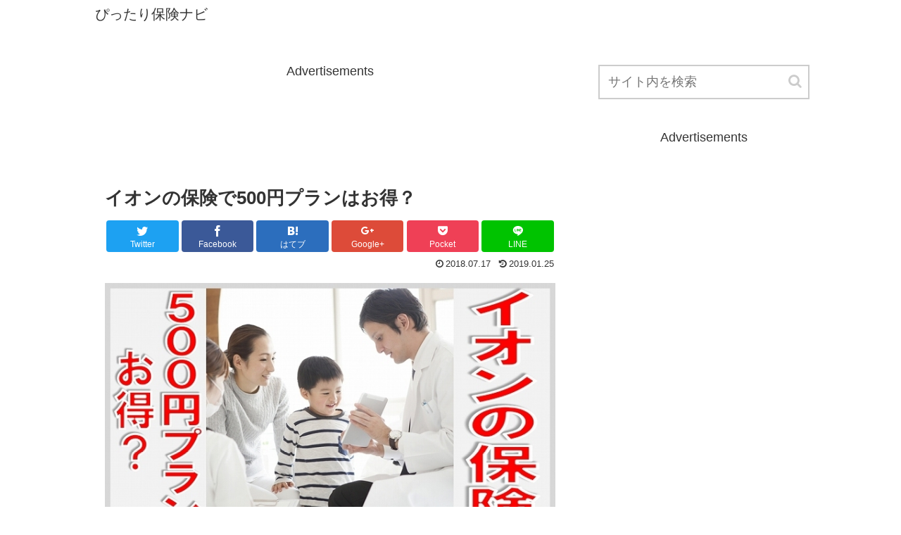

--- FILE ---
content_type: text/html; charset=UTF-8
request_url: https://hokeninfo.work/ionn-gohyakuenn
body_size: 19781
content:
<!doctype html>
<html lang="ja">

<head>
  
  
<meta charset="utf-8">
<!-- Google Tag Manager -->
<script>(function(w,d,s,l,i){w[l]=w[l]||[];w[l].push({'gtm.start':
new Date().getTime(),event:'gtm.js'});var f=d.getElementsByTagName(s)[0],
j=d.createElement(s),dl=l!='dataLayer'?'&l='+l:'';j.async=true;j.src=
'https://www.googletagmanager.com/gtm.js?id='+i+dl;f.parentNode.insertBefore(j,f);
})(window,document,'script','dataLayer','GTM-K6VG3TB');</script>
<!-- End Google Tag Manager -->

<meta http-equiv="X-UA-Compatible" content="IE=edge">

<meta name="HandheldFriendly" content="True">
<meta name="MobileOptimized" content="320">
<meta name="viewport" content="width=device-width, initial-scale=1"/>



<title>イオンの保険で500円プランはお得？  |  ぴったり保険ナビ</title>
<link rel='dns-prefetch' href='//cdnjs.cloudflare.com' />
<link rel='dns-prefetch' href='//b.st-hatena.com' />
<link rel='dns-prefetch' href='//maxcdn.bootstrapcdn.com' />
<link rel='dns-prefetch' href='//s.w.org' />
<link rel="alternate" type="application/rss+xml" title="ぴったり保険ナビ &raquo; フィード" href="https://hokeninfo.work/feed" />
<link rel="alternate" type="application/rss+xml" title="ぴったり保険ナビ &raquo; コメントフィード" href="https://hokeninfo.work/comments/feed" />
<link rel='stylesheet' id='plusin-ab-test-css'  href='https://hokeninfo.work/wp-content/plugins/plusin-ab-test/lib/../css/ab-test.css?ver=4.9.26&#038;fver=20190215010745' media='all' />
<link rel='stylesheet' id='cocoon-style-css'  href='https://hokeninfo.work/wp-content/themes/cocoon-master/style.css?ver=4.9.26&#038;fver=20190128042506' media='all' />
<style id='cocoon-style-inline-css'>
@media screen and (max-width:480px){.page-body{font-size:16px}}.main{width:700px}.sidebar{width:320px}.wrap{width:1042px}@media screen and (max-width:1046px){ .wrap{width:auto}.main,.sidebar,.sidebar-left .main,.sidebar-left .sidebar{margin:0 .5%}.main{width:67%}.sidebar{padding:0 10px;width:30%}.entry-card-thumb{width:38%}.entry-card-content{margin-left:40%}}body::after{content:url(https://hokeninfo.work/wp-content/themes/cocoon-master/lib/analytics/access.php?post_id=2881&post_type=post);visibility:hidden;position:absolute;bottom:0;right:0;width:1px;height:1px;overflow:hidden} .toc-checkbox{display:none}.toc-content{visibility:hidden;  height:0;opacity:.2;transition:all .5s ease-out}.toc-checkbox:checked~.toc-content{ visibility:visible;padding-top:.6em;height:100%;opacity:1}.toc-title::after{content:'[開く]';margin-left:.5em;cursor:pointer;font-size:.8em}.toc-title:hover::after{text-decoration:underline}.toc-checkbox:checked+.toc-title::after{content:'[閉じる]'}#respond{display:none}
</style>
<link rel='stylesheet' id='font-awesome-style-css'  href='https://maxcdn.bootstrapcdn.com/font-awesome/4.7.0/css/font-awesome.min.css?ver=4.9.26' media='all' />
<link rel='stylesheet' id='icomoon-style-css'  href='https://hokeninfo.work/wp-content/themes/cocoon-master/webfonts/icomoon/style.css?ver=4.9.26&#038;fver=20190128042506' media='all' />
<link rel='stylesheet' id='baguettebox-style-css'  href='https://hokeninfo.work/wp-content/themes/cocoon-master/plugins/baguettebox/dist/baguetteBox.min.css?ver=4.9.26&#038;fver=20190128042506' media='all' />
<link rel='stylesheet' id='slick-theme-style-css'  href='https://hokeninfo.work/wp-content/themes/cocoon-master/plugins/slick/slick-theme.css?ver=4.9.26&#038;fver=20190128042506' media='all' />
<link rel='stylesheet' id='cocoon-child-style-css'  href='https://hokeninfo.work/wp-content/themes/cocoon-child-master/style.css?ver=4.9.26&#038;fver=20190128042531' media='all' />
<link rel='stylesheet' id='contact-form-7-css'  href='https://hokeninfo.work/wp-content/plugins/contact-form-7/includes/css/styles.css?ver=4.9.2&#038;fver=20180505023402' media='all' />
<link rel='stylesheet' id='wordpress-popular-posts-css-css'  href='https://hokeninfo.work/wp-content/plugins/wordpress-popular-posts/public/css/wpp.css?ver=4.0.13&#038;fver=20180505023502' media='all' />
<script>
/* <![CDATA[ */
var wpp_params = {"sampling_active":"","sampling_rate":"100","ajax_url":"https:\/\/hokeninfo.work\/wp-admin\/admin-ajax.php","action":"update_views_ajax","ID":"2881","token":"34239f3072"};
/* ]]> */
</script>
<script src='https://hokeninfo.work/wp-content/plugins/wordpress-popular-posts/public/js/wpp.js?ver=4.0.13&#038;fver=20180505023502'></script>
<link rel='shortlink' href='https://hokeninfo.work/?p=2881' />
<!-- Google Tag Manager -->
<script>(function(w,d,s,l,i){w[l]=w[l]||[];w[l].push({'gtm.start':
new Date().getTime(),event:'gtm.js'});var f=d.getElementsByTagName(s)[0],
j=d.createElement(s),dl=l!='dataLayer'?'&l='+l:'';j.async=true;j.src=
'https://www.googletagmanager.com/gtm.js?id='+i+dl;f.parentNode.insertBefore(j,f);
})(window,document,'script','dataLayer','GTM-K6VG3TB');</script>
<!-- End Google Tag Manager -->
		<!-- Cocoon site icon -->
<link rel="icon" href="https://hokeninfo.work/wp-content/themes/cocoon-master/images/site-icon32x32.png" sizes="32x32" />
<link rel="icon" href="https://hokeninfo.work/wp-content/themes/cocoon-master/images/site-icon192x192.png" sizes="192x192" />
<link rel="apple-touch-icon" href="https://hokeninfo.work/wp-content/themes/cocoon-master/images/site-icon180x180.png" />
<meta name="msapplication-TileImage" content="https://hokeninfo.work/wp-content/themes/cocoon-master/images/site-icon270x270.png" />
<!-- Cocoon canonical -->
<link rel="canonical" href="https://hokeninfo.work/ionn-gohyakuenn">
<!-- Cocoon meta description -->
<meta name="description" content="イオンの保険で500円プランはお得？無料の保険もありますが、月々500円の保険料で補償の幅が広がる追加補償プランのイオン・フリーケア・プログラムというのがあります。おすすめの理由や補償内容や注意点や加入方法を紹介しています。参考にしてください。">
<!-- Cocoon meta keywords -->
<meta name="keywords" content="保険">
<!-- Cocoon JSON-LD -->
<script type="application/ld+json">
{
  "@context": "https://schema.org",
  "@type": "Article",
  "mainEntityOfPage":{
    "@type":"WebPage",
    "@id":"https://hokeninfo.work/ionn-gohyakuenn"
  },
  "headline": "イオンの保険で500円プランはお得？",
  "image": {
    "@type": "ImageObject",
    "url": "https://hokeninfo.work/wp-content/uploads/2018/07/ZoGKty4roXMOVLh1531284466_1531284469.jpg",
    "width": 696,
    "height": 389
  },
  "datePublished": "2018-07-17T12:09:07+00:00",
  "dateModified": "2019-01-25T10:39:11+00:00",
  "author": {
    "@type": "Person",
    "name": "qlogos.evol"
  },
  "publisher": {
    "@type": "Organization",
    "name": "ぴったり保険ナビ",
    "logo": {
      "@type": "ImageObject",
      "url": "https://hokeninfo.work/wp-content/themes/cocoon-master/images/no-amp-logo.png",
      "width": 206,
      "height": 60
    }
  },
  "description": "イオンの保険で500円プランはお得？無料の保険もありますが、月々500円の保険料で補償の幅が広がる追加補償プランのイオン・フリーケア・プログラムというのがあります。おすすめの理由や補償内容や注意点や加入方法を紹介しています。参考にしてください。…"
}
</script>

<!-- OGP -->
<meta property="og:type" content="article">
<meta property="og:description" content="イオンの保険で500円プランはお得？無料の保険もありますが、月々500円の保険料で補償の幅が広がる追加補償プランのイオン・フリーケア・プログラムというのがあります。おすすめの理由や補償内容や注意点や加入方法を紹介しています。参考にしてください。">
<meta property="og:title" content="イオンの保険で500円プランはお得？">
<meta property="og:url" content="https://hokeninfo.work/ionn-gohyakuenn">
<meta property="og:image" content="https://hokeninfo.work/wp-content/uploads/2018/07/ZoGKty4roXMOVLh1531284466_1531284469.jpg">
<meta property="og:site_name" content="ぴったり保険ナビ">
<meta property="og:locale" content="ja_JP">
<meta property="article:published_time" content="2018-07-17T12:09:07+00:00" />
<meta property="article:modified_time" content="2019-01-25T10:39:11+00:00" />
<meta property="article:section" content="保険">
<meta property="article:tag" content="イオン・フリーケア・プログラム">
<meta property="article:tag" content="交通事故">
<meta property="article:tag" content="病気">
<!-- /OGP -->

<!-- Twitter Card -->
<meta name="twitter:card" content="summary">
<meta name="twitter:description" content="イオンの保険で500円プランはお得？無料の保険もありますが、月々500円の保険料で補償の幅が広がる追加補償プランのイオン・フリーケア・プログラムというのがあります。おすすめの理由や補償内容や注意点や加入方法を紹介しています。参考にしてください。">
<meta name="twitter:title" content="イオンの保険で500円プランはお得？">
<meta name="twitter:url" content="https://hokeninfo.work/ionn-gohyakuenn">
<meta name="twitter:image" content="https://hokeninfo.work/wp-content/uploads/2018/07/ZoGKty4roXMOVLh1531284466_1531284469.jpg">
<meta name="twitter:domain" content="hokeninfo.work">
<!-- /Twitter Card -->
		<style id="wp-custom-css">
			/* 跳ねる画像*/
.fluffy {
  animation: fluffy1 3s ease infinite;
}

@keyframes fluffy1 {
  0% { transform:translateY(0) }
  5% { transform:translateY(0) }
  10% { transform:translateY(0) }
  20% { transform:translateY(-15px) }
  25% { transform:translateY(0) }
  30% { transform:translateY(-15px) }
  50% { transform:translateY(0) }
  100% { transform:translateY(0) }
}		</style>
	



</head>

<body class="post-template-default single single-post postid-2881 single-format-standard public-page page-body categoryid-127 tagid-134 tagid-135 tagid-136 ff-yu-gothic fz-18px fw-400 hlt-top-menu-wrap ect-entry-card-wrap rect-vartical-card-3-wrap no-scrollable-sidebar no-scrollable-main sidebar-right mblt-slide-in author-guest mobile-button-slide-in no-mobile-sidebar no-sp-snippet" itemscope itemtype="https://schema.org/WebPage">

<!-- Google Tag Manager (noscript) -->
<noscript><iframe src="https://www.googletagmanager.com/ns.html?id=GTM-K6VG3TB"
height="0" width="0" style="display:none;visibility:hidden"></iframe></noscript>
<!-- End Google Tag Manager (noscript) -->




<div id="container" class="container cf">
  
<div id="header-container" class="header-container">
  <div class="header-container-in hlt-top-menu hlt-tm-small wrap">
    <header id="header" class="header cf" itemscope itemtype="https://schema.org/WPHeader">

      <div id="header-in" class="header-in wrap cf" itemscope itemtype="https://schema.org/WebSite">

        
<div class="tagline" itemprop="alternativeHeadline">自分にぴったりの保険きっと見つかる</div>

        <div class="logo logo-header logo-text"><a href="https://hokeninfo.work" class="site-name site-name-text-link" itemprop="url"><span class="site-name-text" itemprop="name about">ぴったり保険ナビ</span></a></div>
        
      </div>

    </header>

    <!-- Navigation -->
<nav id="navi" class="navi cf" itemscope itemtype="https://schema.org/SiteNavigationElement">
  <div id="navi-in" class="navi-in wrap cf">
          </div><!-- /#navi-in -->
</nav>
<!-- /Navigation -->
  </div><!-- /.header-container-in -->
</div><!-- /.header-container -->

  
  

  
  
  
  
  <div id="content" class="content cf">

    <div id="content-in" class="content-in wrap cf">

        <main id="main" class="main" itemscope itemtype="https://schema.org/Blog">



<article id="post-2881" class="article post-2881 post type-post status-publish format-standard has-post-thumbnail hentry category-hoken-post tag-134-post tag-135-post tag-136-post" itemscope="itemscope" itemprop="blogPost" itemtype="https://schema.org/BlogPosting">
  
      
              <div id="common_ad-16" class="widget widget-above-single-content-title widget_common_ad"><div class="ad-area no-icon common-ad-widget ad-none ad-label-visible cf" itemscope itemtype="https://schema.org/WPAdBlock">
  <div class="ad-label" itemprop="name">Advertisements</div>
  <div class="ad-wrap">
    <div class="ad-responsive ad-usual"><script async src="https://pagead2.googlesyndication.com/pagead/js/adsbygoogle.js"></script>
<!-- ピッタリ保険ナビ_記事中_300x100 -->
<ins class="adsbygoogle"
     style="display:inline-block;width:300px;height:100px"
     data-ad-client="ca-pub-8089750664330304"
     data-ad-slot="2023071101"></ins>
<script>
     (adsbygoogle = window.adsbygoogle || []).push({});
</script></div>
          </div>

</div>

      </div>        
      <header class="article-header entry-header">
        <h1 class="entry-title" itemprop="headline">
          イオンの保険で500円プランはお得？        </h1>

        
        
        <div class="eye-catch-wrap display-none">
<figure class="eye-catch" itemprop="image" itemscope itemtype="https://schema.org/ImageObject">
  <img src="https://hokeninfo.work/wp-content/plugins/lazy-load/images/1x1.trans.gif" data-lazy-src="https://hokeninfo.work/wp-content/uploads/2018/07/ZoGKty4roXMOVLh1531284466_1531284469.jpg" width="680" height="380" class="attachment-680x380 size-680x380 eye-catch-image wp-post-image" alt="イオン 保険 500円　サムネイル" srcset="https://hokeninfo.work/wp-content/uploads/2018/07/ZoGKty4roXMOVLh1531284466_1531284469.jpg 680w, https://hokeninfo.work/wp-content/uploads/2018/07/ZoGKty4roXMOVLh1531284466_1531284469-300x168.jpg 300w, https://hokeninfo.work/wp-content/uploads/2018/07/ZoGKty4roXMOVLh1531284466_1531284469-320x179.jpg 320w" sizes="(max-width: 680px) 100vw, 680px"><noscript><img width="680" height="380" src="https://hokeninfo.work/wp-content/uploads/2018/07/ZoGKty4roXMOVLh1531284466_1531284469.jpg" class="attachment-680x380 size-680x380 eye-catch-image wp-post-image" alt="イオン 保険 500円　サムネイル" srcset="https://hokeninfo.work/wp-content/uploads/2018/07/ZoGKty4roXMOVLh1531284466_1531284469.jpg 680w, https://hokeninfo.work/wp-content/uploads/2018/07/ZoGKty4roXMOVLh1531284466_1531284469-300x168.jpg 300w, https://hokeninfo.work/wp-content/uploads/2018/07/ZoGKty4roXMOVLh1531284466_1531284469-320x179.jpg 320w" sizes="(max-width: 680px) 100vw, 680px" /></noscript>  <meta itemprop="url" content="https://hokeninfo.work/wp-content/uploads/2018/07/ZoGKty4roXMOVLh1531284466_1531284469.jpg">
  <meta itemprop="width" content="680">
  <meta itemprop="height" content="380">
  <span class="cat-label cat-label-127">保険</span></figure>
</div>

        <div class="sns-share ss-col-6 ss-high-and-low-lc bc-brand-color sbc-hide ss-top">
  
  <div class="sns-share-buttons sns-buttons">
          <a href="https://twitter.com/intent/tweet?text=%E3%82%A4%E3%82%AA%E3%83%B3%E3%81%AE%E4%BF%9D%E9%99%BA%E3%81%A7500%E5%86%86%E3%83%97%E3%83%A9%E3%83%B3%E3%81%AF%E3%81%8A%E5%BE%97%EF%BC%9F&amp;url=https%3A%2F%2Fhokeninfo.work%2Fionn-gohyakuenn" class="share-button twitter-button twitter-share-button-sq" target="blank" rel="nofollow"><span class="social-icon icon-twitter"></span><span class="button-caption">Twitter</span><span class="share-count twitter-share-count"></span></a>
    
          <a href="//www.facebook.com/sharer/sharer.php?u=https%3A%2F%2Fhokeninfo.work%2Fionn-gohyakuenn&amp;t=%E3%82%A4%E3%82%AA%E3%83%B3%E3%81%AE%E4%BF%9D%E9%99%BA%E3%81%A7500%E5%86%86%E3%83%97%E3%83%A9%E3%83%B3%E3%81%AF%E3%81%8A%E5%BE%97%EF%BC%9F" class="share-button facebook-button facebook-share-button-sq" target="blank" rel="nofollow"><span class="social-icon icon-facebook"></span><span class="button-caption">Facebook</span><span class="share-count facebook-share-count"></span></a>
    
          <a href="//b.hatena.ne.jp/entry/s/hokeninfo.work/ionn-gohyakuenn" class="share-button hatebu-button hatena-bookmark-button hatebu-share-button-sq" data-hatena-bookmark-layout="simple" title="イオンの保険で500円プランはお得？" target="blank" rel="nofollow"><span class="social-icon icon-hatena"></span><span class="button-caption">はてブ</span><span class="share-count hatebu-share-count"></span></a>
    
          <a href="//plus.google.com/share?url=https%3A%2F%2Fhokeninfo.work%2Fionn-gohyakuenn" onclick="javascript:window.open(this.href, '', 'menubar=no,toolbar=no,resizable=yes,scrollbars=yes,height=600,width=600');return false;" class="share-button google-plus-button google-plus-share-button-sq" target="blank" rel="nofollow"><span class="social-icon icon-googleplus"></span><span class="button-caption">Google+</span><span class="share-count googleplus-share-count"></span></a>
    
          <a href="//getpocket.com/edit?url=https://hokeninfo.work/ionn-gohyakuenn" class="share-button pocket-button pocket-share-button-sq" target="blank" rel="nofollow"><span class="social-icon icon-pocket"></span><span class="button-caption">Pocket</span><span class="share-count pocket-share-count"></span></a>
    
          <a href="//timeline.line.me/social-plugin/share?url=https%3A%2F%2Fhokeninfo.work%2Fionn-gohyakuenn" class="share-button line-button line-share-button-sq" target="_blank" rel="nofollow"><span class="social-icon icon-line"></span><span class="button-caption">LINE</span><span class="share-count line-share-count"></span></a>
    
    
    
  </div><!-- /.sns-share-buttons -->

</div><!-- /.sns-share -->


        <div class="date-tags">
  <span class="post-date"><time class="entry-date date published" datetime="2018-07-17T12:09:07+00:00" itemprop="datePublished">2018.07.17</time></span><span class="post-update"><time class="entry-date date updated" datetime="2019-01-25T10:39:11+00:00" itemprop="dateModified">2019.01.25</time></span>
  </div>


         
        
        
      </header>

      <div class="entry-content cf" itemprop="mainEntityOfPage">
      <p><img class="aligncenter size-full wp-image-2892" src="https://hokeninfo.work/wp-content/uploads/2018/07/ZoGKty4roXMOVLh1531284466_1531284469.jpg" alt="イオン 保険 500円　サムネイル" width="680" height="380" srcset="https://hokeninfo.work/wp-content/uploads/2018/07/ZoGKty4roXMOVLh1531284466_1531284469.jpg 680w, https://hokeninfo.work/wp-content/uploads/2018/07/ZoGKty4roXMOVLh1531284466_1531284469-300x168.jpg 300w, https://hokeninfo.work/wp-content/uploads/2018/07/ZoGKty4roXMOVLh1531284466_1531284469-320x179.jpg 320w" sizes="(max-width: 680px) 100vw, 680px" /></p>
<p>イオンカードの保険で500円の追加保証プランつきのイオン・フリーケア・プログラムがあります。</p>
<p>無料の保険もありますが、月々500円の保険料で補償の幅が広がる追加補償プランのイオン・フリーケア・プログラムが魅力的です。</p>
<div id="common_ad-4" class="widget widget-single-content-middle widget_common_ad"><div class="ad-area no-icon common-ad-widget ad-none ad-label-visible cf" itemscope itemtype="https://schema.org/WPAdBlock">
  <div class="ad-label" itemprop="name">Advertisements</div>
  <div class="ad-wrap">
    <div class="ad-responsive ad-usual"><script async src="https://pagead2.googlesyndication.com/pagead/js/adsbygoogle.js"></script>
<!-- ピッタリ保険ナビ_記事中_300x100 -->
<ins class="adsbygoogle"
     style="display:inline-block;width:300px;height:100px"
     data-ad-client="ca-pub-8089750664330304"
     data-ad-slot="2023071101"></ins>
<script>
     (adsbygoogle = window.adsbygoogle || []).push({});
</script></div>
          </div>

</div>

      </div>  

<h2>イオンの保険500円プランが選べるイオン・フリーケア・プログラムとは</h2>
<p>イオンカードに入っていると郵送で保険の案内がやってきます。</p>
<p><strong><span style="color: #ff0000;"><img class="aligncenter size-full wp-image-2888" src="https://hokeninfo.work/wp-content/uploads/2018/07/hokenn3_1_2.jpg" alt="イオン 保険 500円　イオン・フリーケア・プログラムとは" width="506" height="380" srcset="https://hokeninfo.work/wp-content/uploads/2018/07/hokenn3_1_2.jpg 506w, https://hokeninfo.work/wp-content/uploads/2018/07/hokenn3_1_2-300x225.jpg 300w, https://hokeninfo.work/wp-content/uploads/2018/07/hokenn3_1_2-320x240.jpg 320w" sizes="(max-width: 506px) 100vw, 506px" /></span></strong></p>
<p><strong><span style="color: #ff0000;">イオン</span></strong>・<strong><span style="color: #ff0000;">フリーケア</span></strong>・<strong><span style="color: #ff0000;">プログラム</span></strong>というもので<strong><span style="color: #ff0000;">無料</span></strong>で<strong><span style="color: #ff0000;">保険</span></strong>に入ることができるにわかには信じられない話しです。</p>
<p>しかし、本当に無料で加入でき、<strong><span style="color: #ff0000;">補償</span></strong>もしてくれる<strong><span style="color: #ff0000;">きちんとした</span></strong>保険です。</p>
<p>イオン・フリーケア・プログラムは<strong><span style="color: #ff0000;">チューリッヒ保険会社</span></strong>の保険です。</p>
<p>各カード会社や提携している会社に提供している保険商品で、イオンカードとも提携しているので、イオンカードの加入者に案内がやってきます。</p>
<p>もとがチューリッヒ保険なのでしっかりとした会社が運営していることと、<span class="marker-under"><strong>補償は無料の場合、対象が限られますが、500円の追加補償プランに入ると、補償内容がぐっとあがります。</strong></span></p>
<a href="https://hokeninfo.work/zurich-gohyakuenn" title="チューリッヒの500円保険プランはこれ以上ない安さを実感できる" class="blogcard-wrap internal-blogcard-wrap a-wrap cf"><div class="blogcard internal-blogcard ib-left cf"><figure class="blogcard-thumbnail internal-blogcard-thumbnail"><img alt="" src="https://hokeninfo.work/wp-content/plugins/lazy-load/images/1x1.trans.gif" data-lazy-src="https://hokeninfo.work/wp-content/uploads/2018/07/Z7jf_25_L7NhUy61531379315_1531379319.jpg" width="160" height="90" class="blogcard-thumb-image internal-blogcard-thumb-image wp-post-image" alt srcset="https://hokeninfo.work/wp-content/uploads/2018/07/Z7jf_25_L7NhUy61531379315_1531379319.jpg 680w, https://hokeninfo.work/wp-content/uploads/2018/07/Z7jf_25_L7NhUy61531379315_1531379319-300x168.jpg 300w, https://hokeninfo.work/wp-content/uploads/2018/07/Z7jf_25_L7NhUy61531379315_1531379319-320x179.jpg 320w" sizes="(max-width: 160px) 100vw, 160px"><noscript><img width="160" height="90" src="https://hokeninfo.work/wp-content/uploads/2018/07/Z7jf_25_L7NhUy61531379315_1531379319.jpg" class="blogcard-thumb-image internal-blogcard-thumb-image wp-post-image" alt="" srcset="https://hokeninfo.work/wp-content/uploads/2018/07/Z7jf_25_L7NhUy61531379315_1531379319.jpg 680w, https://hokeninfo.work/wp-content/uploads/2018/07/Z7jf_25_L7NhUy61531379315_1531379319-300x168.jpg 300w, https://hokeninfo.work/wp-content/uploads/2018/07/Z7jf_25_L7NhUy61531379315_1531379319-320x179.jpg 320w" sizes="(max-width: 160px) 100vw, 160px" /></noscript></figure><div class="blogcard-content internal-blogcard-content"><div class="blogcard-title internal-blogcard-title">チューリッヒの500円保険プランはこれ以上ない安さを実感できる</div><div class="blogcard-snipet internal-blogcard-snipet">チューリッヒの500円保険プランはこれ以上ない安さを実感できると感じます。できる限り安い保険を探している場合、チューリッヒのフリーケアプログラムに500円を追加したプランは補償内容も納得できる内容になっていますのでおすすめします。</div></div><div class="blogcard-footer internal-blogcard-footer cf"><div class="blogcard-site internal-blogcard-site"><div class="blogcard-favicon internal-blogcard-favicon"><img src="//www.google.com/s2/favicons?domain=hokeninfo.work" class="blogcard-favicon-image internal-blogcard-favicon-image" alt="" width="16" height="16" /></div><div class="blogcard-domain internal-blogcard-domain">hokeninfo.work</div></div><div class="blogcard-date internal-blogcard-date"><div class="blogcard-post-date internal-blogcard-post-date">2018.07.17</div></div></div></div></a>
<h2>イオンの保険500円プランなしのイオン・フリーケア・プログラムとは</h2>
<p>イオンのフリーケア・プログラムの追加保障500円プランなしの<strong><span style="color: #ff0000;">無料プラン</span></strong>とはどのようなものでしょうか。</p>
<p>無料プランの場合は保証の幅が狭く、主に<strong><span style="color: #ff0000;">交通事故</span></strong>で<strong><span style="color: #ff0000;">被害</span></strong>にあったときの<strong><span style="color: #ff0000;">保険</span></strong>です。</p>
<p>補償内容については「<strong><span style="color: #ff0000;">交通事故</span></strong>の場合」「<strong><span style="color: #ff0000;">駅の構内など改札口の内側で被った事故</span></strong>の場合」「<strong><span style="color: #ff0000;">乗り物の火災による事故</span></strong>の場合」の3つだけが<strong><span style="color: #ff0000;">保障</span></strong>される保険です。</p>
<p><strong><span style="color: #ff0000;">これ以外</span></strong>のパターンでは<strong><span style="color: #ff0000;">保証されない</span></strong>ので加入される場合は、このことを理解しておきましょう。</p>
<p>補償される保険金も無料プランなので高くはありません。</p>
<p><span class="marker-under"><strong><img class="aligncenter size-full wp-image-2885" src="https://hokeninfo.work/wp-content/uploads/2018/07/hokenn3_2.jpg" alt="イオン 保険 500円　イオン・フリーケア・プログラムとは" width="450" height="346" srcset="https://hokeninfo.work/wp-content/uploads/2018/07/hokenn3_2.jpg 450w, https://hokeninfo.work/wp-content/uploads/2018/07/hokenn3_2-300x231.jpg 300w, https://hokeninfo.work/wp-content/uploads/2018/07/hokenn3_2-320x246.jpg 320w" sizes="(max-width: 450px) 100vw, 450px" /></strong></span></p>
<p><span class="marker-under"><strong>5日以上入院した場合に入院一時金30,000円を受け取ることができます。保険金はこの30,000円だけです。</strong></span></p>
<div class='code-block code-block-1' style='margin: 8px 0; clear: both;'>
<script async src="https://pagead2.googlesyndication.com/pagead/js/adsbygoogle.js"></script>
<!-- ピッタリ保険ナビ_記事中_300x100 -->
<ins class="adsbygoogle"
     style="display:inline-block;width:300px;height:100px"
     data-ad-client="ca-pub-8089750664330304"
     data-ad-slot="2023071101"></ins>

</div>

<h2>イオンの保険500円プランつきのイオン・フリーケア・プログラムとは</h2>
<p>500円の追加補償プランは、<strong><span style="color: #ff0000;">毎月500円支払う</span></strong>ことで<strong><span style="color: #ff0000;">補償</span></strong>の<strong><span style="color: #ff0000;">幅</span></strong>が<strong><span style="color: #ff0000;">広がり</span></strong>、通常の保険と考えてもいいレベルになります。</p>
<p><span class="marker-under"><strong><img class="aligncenter size-full wp-image-2890" src="https://hokeninfo.work/wp-content/uploads/2018/07/hokenn3_5.jpg" alt="イオン 保険 500円　イオン・フリーケア・プログラムとは２" width="570" height="380" srcset="https://hokeninfo.work/wp-content/uploads/2018/07/hokenn3_5.jpg 570w, https://hokeninfo.work/wp-content/uploads/2018/07/hokenn3_5-300x200.jpg 300w, https://hokeninfo.work/wp-content/uploads/2018/07/hokenn3_5-320x213.jpg 320w" sizes="(max-width: 570px) 100vw, 570px" /></strong></span></p>
<p><span class="marker-under"><strong>補償内容は無料プランの内容に加えて、「賠償責任保険」「入院保険」「手術保険」の3つが増えます。これで月額の保険料は500円です。</strong></span></p>
<p>&nbsp;</p>
<p>この頃何かと話題の賠償責任保険は、加入しておいてたほうがいい保険です。</p>
<p>自転車での事故など、偶発的に起こってしまった事故全てが補償対象になります。</p>
<a href="https://hokeninfo.work/jidousya-jitensya-tuki" title="自動車保険の自転車保険付きについて" class="blogcard-wrap internal-blogcard-wrap a-wrap cf"><div class="blogcard internal-blogcard ib-left cf"><figure class="blogcard-thumbnail internal-blogcard-thumbnail"><img alt="" src="https://hokeninfo.work/wp-content/plugins/lazy-load/images/1x1.trans.gif" data-lazy-src="https://hokeninfo.work/wp-content/uploads/2019/01/w45iwLrvizy_XIU1546565520_1546565524.jpg" width="160" height="90" class="blogcard-thumb-image internal-blogcard-thumb-image wp-post-image" alt srcset="https://hokeninfo.work/wp-content/uploads/2019/01/w45iwLrvizy_XIU1546565520_1546565524.jpg 680w, https://hokeninfo.work/wp-content/uploads/2019/01/w45iwLrvizy_XIU1546565520_1546565524-300x168.jpg 300w, https://hokeninfo.work/wp-content/uploads/2019/01/w45iwLrvizy_XIU1546565520_1546565524-320x179.jpg 320w" sizes="(max-width: 160px) 100vw, 160px"><noscript><img width="160" height="90" src="https://hokeninfo.work/wp-content/uploads/2019/01/w45iwLrvizy_XIU1546565520_1546565524.jpg" class="blogcard-thumb-image internal-blogcard-thumb-image wp-post-image" alt="" srcset="https://hokeninfo.work/wp-content/uploads/2019/01/w45iwLrvizy_XIU1546565520_1546565524.jpg 680w, https://hokeninfo.work/wp-content/uploads/2019/01/w45iwLrvizy_XIU1546565520_1546565524-300x168.jpg 300w, https://hokeninfo.work/wp-content/uploads/2019/01/w45iwLrvizy_XIU1546565520_1546565524-320x179.jpg 320w" sizes="(max-width: 160px) 100vw, 160px" /></noscript></figure><div class="blogcard-content internal-blogcard-content"><div class="blogcard-title internal-blogcard-title">自動車保険の自転車保険付きについて</div><div class="blogcard-snipet internal-blogcard-snipet">自動車保険の自転車保険付きについて、自動車保険に付けられる自転車保険特約と単独の自転車保険ではどのような違いがあるのでしょうか。そこで今回は、自転車保険付きのメリットやおすすめの保険会社など、自動車保険の自転車保険付きについて詳しく解説をしています。</div></div><div class="blogcard-footer internal-blogcard-footer cf"><div class="blogcard-site internal-blogcard-site"><div class="blogcard-favicon internal-blogcard-favicon"><img src="//www.google.com/s2/favicons?domain=hokeninfo.work" class="blogcard-favicon-image internal-blogcard-favicon-image" alt="" width="16" height="16" /></div><div class="blogcard-domain internal-blogcard-domain">hokeninfo.work</div></div><div class="blogcard-date internal-blogcard-date"><div class="blogcard-post-date internal-blogcard-post-date">2019.01.06</div></div></div></div></a>
<p><strong><span style="color: #ff0000;">補償金額</span></strong>は<strong><span style="color: #ff0000;">最高1億円</span></strong>です。</p>
<p>入院保険は<strong><span style="color: #ff0000;">5日以上入院</span></strong>した場合、<strong><span style="color: #ff0000;">無料プラン</span></strong>の<strong><span style="color: #ff0000;">一時金</span></strong>に<strong><span style="color: #ff0000;">加え</span></strong>て、<strong><span style="color: #ff0000;">日額5,500円</span></strong>の保険金が支払われます。</p>
<p><strong><span style="color: #ff0000;">手術</span></strong>の<strong><span style="color: #ff0000;">場合</span></strong>の保険金は<strong><span style="color: #ff0000;">最高</span></strong>で<strong><span style="color: #ff0000;">55,000円</span></strong>になります。</p>
<p>イオンの保険500円の追加補償プランは賠償責任保険、入院保険と手術保険の3つがセットにグレードアップする価値あるプランです。</p>
<h2>イオンの保険500円プランが選べるイオン・フリーケア・プログラムの注意点</h2>
<p>イオン・フリーケア・プログラムに加入するときの<strong><span style="color: #ff0000;">注意点</span></strong>は、<strong><span style="color: #ff0000;">補償内容</span></strong>です。</p>
<p>無料プランに加入する場合は補償内容が交通事故の場合のみだということを考えなければなりません。</p>
<p>それ以外の偶発的な事故は無料プランでは補償してくれません。</p>
<p><span class="marker-under"><strong>無料プランはほぼ交通事故だけの補償になるので、病気の場合の補償もついていないことに気をつけましょう。</strong></span></p>
<p>病気の場合は、<strong><span style="color: #ff0000;">500円</span></strong>の<strong><span style="color: #ff0000;">追加補償プラン</span></strong>を選べば<strong><span style="color: #ff0000;">入院</span></strong>と<strong><span style="color: #ff0000;">手術</span></strong>の<strong><span style="color: #ff0000;">保証</span></strong>がついてきます。</p>
<p><img class="aligncenter size-full wp-image-2887" src="https://hokeninfo.work/wp-content/uploads/2018/07/hokenn3_4.jpg" alt="イオン 保険 500円　イオン・フリーケア・プログラムの注意点" width="570" height="380" srcset="https://hokeninfo.work/wp-content/uploads/2018/07/hokenn3_4.jpg 570w, https://hokeninfo.work/wp-content/uploads/2018/07/hokenn3_4-300x200.jpg 300w, https://hokeninfo.work/wp-content/uploads/2018/07/hokenn3_4-320x213.jpg 320w" sizes="(max-width: 570px) 100vw, 570px" /></p>
<p>ただし<strong><span style="color: #ff0000;">通院</span></strong>に関しては<strong><span style="color: #ff0000;">補償</span></strong>の<strong><span style="color: #ff0000;">対象外</span></strong>ですし、<strong><span style="color: #ff0000;">手術</span></strong>の場合も<strong><span style="color: #ff0000;">先進医療</span></strong>の<strong><span style="color: #ff0000;">治療費等</span></strong>の保証も<strong><span style="color: #ff0000;">ありません</span></strong>、追加保障プランは入院時の保証だけだと割り切って考えた方が良いです。</p>
<div class='code-block code-block-2' style='margin: 8px 0; clear: both;'>
<script async src="https://pagead2.googlesyndication.com/pagead/js/adsbygoogle.js"></script>
<!-- ピッタリ保険ナビ_記事中_300x100 -->
<ins class="adsbygoogle"
     style="display:inline-block;width:300px;height:100px"
     data-ad-client="ca-pub-8089750664330304"
     data-ad-slot="2023071101"></ins>
</div>

<h2>イオンの保険500円プランが選べるイオン・フリーケア・プログラムの加入方法</h2>
<p>イオン・フリーケア・プログラムの加入方法は、イオンから送られてくる<strong><span style="color: #ff0000;">保険</span></strong>の<strong><span style="color: #ff0000;">加入案内</span></strong>の封筒の中の<strong><span style="color: #ff0000;">申込書</span></strong>をを使います。</p>
<p><img class="aligncenter size-full wp-image-2889" src="https://hokeninfo.work/wp-content/uploads/2018/07/hokenn3_1.jpg" alt="イオン 保険 500円　イオン・フリーケア・プログラムの加入方法" width="640" height="410" srcset="https://hokeninfo.work/wp-content/uploads/2018/07/hokenn3_1.jpg 640w, https://hokeninfo.work/wp-content/uploads/2018/07/hokenn3_1-300x192.jpg 300w, https://hokeninfo.work/wp-content/uploads/2018/07/hokenn3_1-320x205.jpg 320w" sizes="(max-width: 640px) 100vw, 640px" /></p>
<p>イオンからの封書には「<strong><span style="color: #ff0000;">入院保障無料進呈</span></strong>」と<strong><span style="color: #ff0000;">書かれ</span></strong>ているので、その場合はイオンからの保険の案内になります。</p>
<p>保険加入の申込書は<strong><span style="color: #ff0000;">必要事項</span></strong>を<strong><span style="color: #ff0000;">記入</span></strong>し、どの<strong><span style="color: #ff0000;">プラン</span></strong>に入るのかということを<strong><span style="color: #ff0000;">チェック</span></strong>するだけです。</p>
<p><strong><span style="color: #ff0000;">無料プラン</span></strong>だけの場合は「<strong><span style="color: #ff0000;">無料プランを申し込みます</span></strong>」をチェックをします。</p>
<p><strong><span style="color: #ff0000;">500円</span></strong>の<strong><span style="color: #ff0000;">追加補償プラン</span></strong>を申し込む場合は「<strong><span style="color: #ff0000;">追加補償プランを申し込みます</span></strong>」に<strong><span style="color: #ff0000;">チェック</span></strong>を入れます。</p>
<p><span class="marker-under"><strong>チェックを入れるときには自分の今入っている自動車保険や火災保険などのなどに賠償責任保険の特約があるか確認しましょう。</strong></span></p>
<p>賠償責任保険の特約に加入していれば追加保障プランはチェックしなくても良いですし、賠償責任保険に入っていなければ、それだけでもイオン保険の500円追加保障プランを申し込むメリットがあります。</p>
<p>必要事項とプラン選択にチェックを入れたら後は返送するだけで手続きが完了です。</p>
<h2>加入するならイオンの保険追加補償つき500円プランがおすすめ</h2>
<p>無料で加入できるからイオン・フリーケア・プログラムは無料プランでと考えるのは早計です。</p>
<p><strong><span style="color: #ff0000;">無料</span></strong>ですから<strong><span style="color: #ff0000;">補償</span></strong>の<strong><span style="color: #ff0000;">幅</span></strong>が<strong><span style="color: #ff0000;">限定的</span></strong>で、<strong><span style="color: #ff0000;">一時金</span></strong>の<strong><span style="color: #ff0000;">額</span></strong>も<strong><span style="color: #ff0000;">少ない</span></strong>です。</p>
<p>それならば、<strong><span style="color: #ff0000;">賠償責任保険</span></strong>と<strong><span style="color: #ff0000;">入院手術保険</span></strong>が<strong><span style="color: #ff0000;">セット</span></strong>になった<strong><span style="color: #ff0000;">追加補償</span></strong>つき<strong><span style="color: #ff0000;">500円プラン</span></strong>にも入っておくと<strong><span style="color: #ff0000;">安心</span></strong>です。</p>
<p><span class="marker-under"><strong>特に通勤、通学で自転車を使っている方や、お子さんがまだ小さい方なら賠償責任保険がついてくるのがおおきなメリットです。</strong></span></p>
<a href="https://hokeninfo.work/kodomo-kega-saseta" title="子供が怪我させた時の保険" class="blogcard-wrap internal-blogcard-wrap a-wrap cf"><div class="blogcard internal-blogcard ib-left cf"><figure class="blogcard-thumbnail internal-blogcard-thumbnail"><img alt="" src="https://hokeninfo.work/wp-content/plugins/lazy-load/images/1x1.trans.gif" data-lazy-src="https://hokeninfo.work/wp-content/uploads/2018/07/ag0p9rxaOLlnSjr1531533600_1531533603.jpg" width="160" height="90" class="blogcard-thumb-image internal-blogcard-thumb-image wp-post-image" alt srcset="https://hokeninfo.work/wp-content/uploads/2018/07/ag0p9rxaOLlnSjr1531533600_1531533603.jpg 680w, https://hokeninfo.work/wp-content/uploads/2018/07/ag0p9rxaOLlnSjr1531533600_1531533603-300x168.jpg 300w, https://hokeninfo.work/wp-content/uploads/2018/07/ag0p9rxaOLlnSjr1531533600_1531533603-320x179.jpg 320w" sizes="(max-width: 160px) 100vw, 160px"><noscript><img width="160" height="90" src="https://hokeninfo.work/wp-content/uploads/2018/07/ag0p9rxaOLlnSjr1531533600_1531533603.jpg" class="blogcard-thumb-image internal-blogcard-thumb-image wp-post-image" alt="" srcset="https://hokeninfo.work/wp-content/uploads/2018/07/ag0p9rxaOLlnSjr1531533600_1531533603.jpg 680w, https://hokeninfo.work/wp-content/uploads/2018/07/ag0p9rxaOLlnSjr1531533600_1531533603-300x168.jpg 300w, https://hokeninfo.work/wp-content/uploads/2018/07/ag0p9rxaOLlnSjr1531533600_1531533603-320x179.jpg 320w" sizes="(max-width: 160px) 100vw, 160px" /></noscript></figure><div class="blogcard-content internal-blogcard-content"><div class="blogcard-title internal-blogcard-title">子供が怪我させた時の保険</div><div class="blogcard-snipet internal-blogcard-snipet">子供が怪我させた時の保険どのような保険があるのでしょうか？自分の子供が相手に怪我をさせてしまったときにはどのような対処をすればよいかパニックになってしまうでしょう。不安を解消してくれるのが保険です、中でも評価の高い保険をご紹介します。</div></div><div class="blogcard-footer internal-blogcard-footer cf"><div class="blogcard-site internal-blogcard-site"><div class="blogcard-favicon internal-blogcard-favicon"><img src="//www.google.com/s2/favicons?domain=hokeninfo.work" class="blogcard-favicon-image internal-blogcard-favicon-image" alt="" width="16" height="16" /></div><div class="blogcard-domain internal-blogcard-domain">hokeninfo.work</div></div><div class="blogcard-date internal-blogcard-date"><div class="blogcard-post-date internal-blogcard-post-date">2018.07.17</div></div></div></div></a>
<p>イオンの保険は月々500円の保険料で最高1億円の賠償責任保険がつく追加補償つき500円プランをつけて加入するのがお勧めです。</p>
<p><img class="aligncenter size-full wp-image-2886" src="https://hokeninfo.work/wp-content/uploads/2018/07/hokenn3_3.jpg" alt="イオン 保険 500円　保険追加補償つき500円プランがおすすめ" width="680" height="331" srcset="https://hokeninfo.work/wp-content/uploads/2018/07/hokenn3_3.jpg 680w, https://hokeninfo.work/wp-content/uploads/2018/07/hokenn3_3-300x146.jpg 300w, https://hokeninfo.work/wp-content/uploads/2018/07/hokenn3_3-320x156.jpg 320w" sizes="(max-width: 680px) 100vw, 680px" /></p>
      </div>

      
      <footer class="article-footer entry-footer">

                  <div id="common_ad-8" class="widget widget-single-content-bottom widget_common_ad"><div class="ad-area no-icon common-ad-widget ad-none ad-label-visible cf" itemscope itemtype="https://schema.org/WPAdBlock">
  <div class="ad-label" itemprop="name">Advertisements</div>
  <div class="ad-wrap">
    <div class="ad-responsive ad-usual"><script async src="//pagead2.googlesyndication.com/pagead/js/adsbygoogle.js"></script>
<!-- ぴったり保険ナビ_本文下 -->
<ins class="adsbygoogle"
     style="display:block"
     data-ad-client="ca-pub-8089750664330304"
     data-ad-slot="4497721781"
     data-ad-format="auto"
     data-full-width-responsive="true"></ins>
<script>
(adsbygoogle = window.adsbygoogle || []).push({});
</script></div>
          </div>

</div>

      </div>          
        
        
<div class="entry-categories-tags ctdt-one-row">
  <div class="entry-categories"><a class="cat-link cat-link-127" href="https://hokeninfo.work/category/hoken">保険</a></div>
  <div class="entry-tags"><a class="tag-link tag-link-134 border-element" href="https://hokeninfo.work/tag/%e3%82%a4%e3%82%aa%e3%83%b3%e3%83%bb%e3%83%95%e3%83%aa%e3%83%bc%e3%82%b1%e3%82%a2%e3%83%bb%e3%83%97%e3%83%ad%e3%82%b0%e3%83%a9%e3%83%a0">イオン・フリーケア・プログラム</a><a class="tag-link tag-link-135 border-element" href="https://hokeninfo.work/tag/%e4%ba%a4%e9%80%9a%e4%ba%8b%e6%95%85">交通事故</a><a class="tag-link tag-link-136 border-element" href="https://hokeninfo.work/tag/%e7%97%85%e6%b0%97">病気</a></div>
</div>

        
        
        
        
        <div class="sns-share ss-col-3 bc-brand-color sbc-hide ss-bottom">
      <div class="sns-share-message">シェアする</div>
  
  <div class="sns-share-buttons sns-buttons">
          <a href="https://twitter.com/intent/tweet?text=%E3%82%A4%E3%82%AA%E3%83%B3%E3%81%AE%E4%BF%9D%E9%99%BA%E3%81%A7500%E5%86%86%E3%83%97%E3%83%A9%E3%83%B3%E3%81%AF%E3%81%8A%E5%BE%97%EF%BC%9F&amp;url=https%3A%2F%2Fhokeninfo.work%2Fionn-gohyakuenn" class="share-button twitter-button twitter-share-button-sq" target="blank" rel="nofollow"><span class="social-icon icon-twitter"></span><span class="button-caption">Twitter</span><span class="share-count twitter-share-count"></span></a>
    
          <a href="//www.facebook.com/sharer/sharer.php?u=https%3A%2F%2Fhokeninfo.work%2Fionn-gohyakuenn&amp;t=%E3%82%A4%E3%82%AA%E3%83%B3%E3%81%AE%E4%BF%9D%E9%99%BA%E3%81%A7500%E5%86%86%E3%83%97%E3%83%A9%E3%83%B3%E3%81%AF%E3%81%8A%E5%BE%97%EF%BC%9F" class="share-button facebook-button facebook-share-button-sq" target="blank" rel="nofollow"><span class="social-icon icon-facebook"></span><span class="button-caption">Facebook</span><span class="share-count facebook-share-count"></span></a>
    
          <a href="//b.hatena.ne.jp/entry/s/hokeninfo.work/ionn-gohyakuenn" class="share-button hatebu-button hatena-bookmark-button hatebu-share-button-sq" data-hatena-bookmark-layout="simple" title="イオンの保険で500円プランはお得？" target="blank" rel="nofollow"><span class="social-icon icon-hatena"></span><span class="button-caption">はてブ</span><span class="share-count hatebu-share-count"></span></a>
    
          <a href="//plus.google.com/share?url=https%3A%2F%2Fhokeninfo.work%2Fionn-gohyakuenn" onclick="javascript:window.open(this.href, '', 'menubar=no,toolbar=no,resizable=yes,scrollbars=yes,height=600,width=600');return false;" class="share-button google-plus-button google-plus-share-button-sq" target="blank" rel="nofollow"><span class="social-icon icon-googleplus"></span><span class="button-caption">Google+</span><span class="share-count googleplus-share-count"></span></a>
    
          <a href="//getpocket.com/edit?url=https://hokeninfo.work/ionn-gohyakuenn" class="share-button pocket-button pocket-share-button-sq" target="blank" rel="nofollow"><span class="social-icon icon-pocket"></span><span class="button-caption">Pocket</span><span class="share-count pocket-share-count"></span></a>
    
          <a href="//timeline.line.me/social-plugin/share?url=https%3A%2F%2Fhokeninfo.work%2Fionn-gohyakuenn" class="share-button line-button line-share-button-sq" target="_blank" rel="nofollow"><span class="social-icon icon-line"></span><span class="button-caption">LINE</span><span class="share-count line-share-count"></span></a>
    
    
    
  </div><!-- /.sns-share-buttons -->

</div><!-- /.sns-share -->

        
        
        
        
        <div class="footer-meta">
  <div class="author-info">
    <a href="https://hokeninfo.work/author/qlogos-evol" class="author-link">
      <span class="post-author vcard author" itemprop="editor author creator copyrightHolder" itemscope itemtype="https://schema.org/Person">
        <span class="author-name fn" itemprop="name">ろごす</span>
      </span>
    </a>
  </div>
</div>

        <!-- publisher設定 -->
                <div class="publisher" itemprop="publisher" itemscope itemtype="https://schema.org/Organization">
            <div itemprop="logo" itemscope itemtype="https://schema.org/ImageObject">
              <img src="https://hokeninfo.work/wp-content/themes/cocoon-master/images/no-amp-logo.png" width="206" height="60" alt="">
              <meta itemprop="url" content="https://hokeninfo.work/wp-content/themes/cocoon-master/images/no-amp-logo.png">
              <meta itemprop="width" content="206">
              <meta itemprop="height" content="60">
            </div>
            <div itemprop="name">ぴったり保険ナビ</div>
        </div>
      </footer>

    </article>


<div class="under-entry-content">
  <aside id="related-entries" class="related-entries rect-vartical-card rect-vartical-card-3">
  <h2 class="related-entry-heading">
    <span class="related-entry-main-heading main-caption">
      関連記事    </span>
      </h2>
  <div class="related-list">
           <a href="https://hokeninfo.work/rakuten-doubutsu" class="related-entry-card-wrap a-wrap border-element cf" title="楽天の動物保険どうなの？">
<article class="related-entry-card e-card cf">

  <figure class="related-entry-card-thumb card-thumb e-card-thumb">
        <img alt="" src="https://hokeninfo.work/wp-content/plugins/lazy-load/images/1x1.trans.gif" data-lazy-src="https://hokeninfo.work/wp-content/uploads/2019/05/GF9cVQdNkpmGg7R1557284512_1557284514-320x180.jpg" width="320" height="180" class="related-entry-card-thumb-image card-thumb-image wp-post-image" alt srcset="https://hokeninfo.work/wp-content/uploads/2019/05/GF9cVQdNkpmGg7R1557284512_1557284514-320x180.jpg 320w, https://hokeninfo.work/wp-content/uploads/2019/05/GF9cVQdNkpmGg7R1557284512_1557284514-300x168.jpg 300w, https://hokeninfo.work/wp-content/uploads/2019/05/GF9cVQdNkpmGg7R1557284512_1557284514-120x68.jpg 120w, https://hokeninfo.work/wp-content/uploads/2019/05/GF9cVQdNkpmGg7R1557284512_1557284514-160x90.jpg 160w, https://hokeninfo.work/wp-content/uploads/2019/05/GF9cVQdNkpmGg7R1557284512_1557284514.jpg 680w" sizes="(max-width: 320px) 100vw, 320px"><noscript><img width="320" height="180" src="https://hokeninfo.work/wp-content/uploads/2019/05/GF9cVQdNkpmGg7R1557284512_1557284514-320x180.jpg" class="related-entry-card-thumb-image card-thumb-image wp-post-image" alt="" srcset="https://hokeninfo.work/wp-content/uploads/2019/05/GF9cVQdNkpmGg7R1557284512_1557284514-320x180.jpg 320w, https://hokeninfo.work/wp-content/uploads/2019/05/GF9cVQdNkpmGg7R1557284512_1557284514-300x168.jpg 300w, https://hokeninfo.work/wp-content/uploads/2019/05/GF9cVQdNkpmGg7R1557284512_1557284514-120x68.jpg 120w, https://hokeninfo.work/wp-content/uploads/2019/05/GF9cVQdNkpmGg7R1557284512_1557284514-160x90.jpg 160w, https://hokeninfo.work/wp-content/uploads/2019/05/GF9cVQdNkpmGg7R1557284512_1557284514.jpg 680w" sizes="(max-width: 320px) 100vw, 320px" /></noscript>        <span class="cat-label cat-label-127">保険</span>  </figure><!-- /.related-entry-thumb -->

  <div class="related-entry-card-content card-content e-card-content">
    <h3 class="related-entry-card-title card-title e-card-title">
      楽天の動物保険どうなの？    </h3>
        <div class="related-entry-card-snippet card-snippet e-card-snippet">
      楽天は動物保険あんしんペット保険を提供しており、大切なペットに何か問題が発生した時に手厚い補償を行えるようにしています。そこで今回は、動物保険あんしんペット保険の補償内容や高い評価を獲得している理由、申し込み方法など詳しく解説をしています。    </div>
        <div class="related-entry-card-meta card-meta e-card-meta">
      <div class="related-entry-card-info e-card-info">
                              </div>
    </div>

  </div><!-- /.related-entry-card-content -->



</article><!-- /.related-entry-card -->
</a><!-- /.related-entry-card-wrap -->
       <a href="https://hokeninfo.work/nihonseimei-seizenzouyo-plan" class="related-entry-card-wrap a-wrap border-element cf" title="日本生命の生前贈与プラン解説">
<article class="related-entry-card e-card cf">

  <figure class="related-entry-card-thumb card-thumb e-card-thumb">
        <img alt="" src="https://hokeninfo.work/wp-content/plugins/lazy-load/images/1x1.trans.gif" data-lazy-src="https://hokeninfo.work/wp-content/uploads/2019/04/fDf3drHphFmuL0Q1554692777_1554692779-320x180.jpg" width="320" height="180" class="related-entry-card-thumb-image card-thumb-image wp-post-image" alt srcset="https://hokeninfo.work/wp-content/uploads/2019/04/fDf3drHphFmuL0Q1554692777_1554692779-320x180.jpg 320w, https://hokeninfo.work/wp-content/uploads/2019/04/fDf3drHphFmuL0Q1554692777_1554692779-300x168.jpg 300w, https://hokeninfo.work/wp-content/uploads/2019/04/fDf3drHphFmuL0Q1554692777_1554692779-120x68.jpg 120w, https://hokeninfo.work/wp-content/uploads/2019/04/fDf3drHphFmuL0Q1554692777_1554692779-160x90.jpg 160w, https://hokeninfo.work/wp-content/uploads/2019/04/fDf3drHphFmuL0Q1554692777_1554692779.jpg 680w" sizes="(max-width: 320px) 100vw, 320px"><noscript><img width="320" height="180" src="https://hokeninfo.work/wp-content/uploads/2019/04/fDf3drHphFmuL0Q1554692777_1554692779-320x180.jpg" class="related-entry-card-thumb-image card-thumb-image wp-post-image" alt="" srcset="https://hokeninfo.work/wp-content/uploads/2019/04/fDf3drHphFmuL0Q1554692777_1554692779-320x180.jpg 320w, https://hokeninfo.work/wp-content/uploads/2019/04/fDf3drHphFmuL0Q1554692777_1554692779-300x168.jpg 300w, https://hokeninfo.work/wp-content/uploads/2019/04/fDf3drHphFmuL0Q1554692777_1554692779-120x68.jpg 120w, https://hokeninfo.work/wp-content/uploads/2019/04/fDf3drHphFmuL0Q1554692777_1554692779-160x90.jpg 160w, https://hokeninfo.work/wp-content/uploads/2019/04/fDf3drHphFmuL0Q1554692777_1554692779.jpg 680w" sizes="(max-width: 320px) 100vw, 320px" /></noscript>        <span class="cat-label cat-label-127">保険</span>  </figure><!-- /.related-entry-thumb -->

  <div class="related-entry-card-content card-content e-card-content">
    <h3 class="related-entry-card-title card-title e-card-title">
      日本生命の生前贈与プラン解説    </h3>
        <div class="related-entry-card-snippet card-snippet e-card-snippet">
      日本生命で販売されている生前贈与のプランについてお話しします。日本生命から「夢のプレゼント」という保険商品が発売されました。そこで今回は、プランの内容、税金についてや、生前贈与をするメリットやデメリットなど詳しく解説をしています。    </div>
        <div class="related-entry-card-meta card-meta e-card-meta">
      <div class="related-entry-card-info e-card-info">
                              </div>
    </div>

  </div><!-- /.related-entry-card-content -->



</article><!-- /.related-entry-card -->
</a><!-- /.related-entry-card-wrap -->
       <a href="https://hokeninfo.work/golf-seveneleven" class="related-entry-card-wrap a-wrap border-element cf" title="ゴルフの保険はセブンイレブンで入れる！">
<article class="related-entry-card e-card cf">

  <figure class="related-entry-card-thumb card-thumb e-card-thumb">
        <img alt="" src="https://hokeninfo.work/wp-content/plugins/lazy-load/images/1x1.trans.gif" data-lazy-src="https://hokeninfo.work/wp-content/uploads/2018/07/0S2HXdwsztgt3Hh1531363206_1531363210-320x180.jpg" width="320" height="180" class="related-entry-card-thumb-image card-thumb-image wp-post-image" alt srcset="https://hokeninfo.work/wp-content/uploads/2018/07/0S2HXdwsztgt3Hh1531363206_1531363210-320x179.jpg 320w, https://hokeninfo.work/wp-content/uploads/2018/07/0S2HXdwsztgt3Hh1531363206_1531363210-300x168.jpg 300w, https://hokeninfo.work/wp-content/uploads/2018/07/0S2HXdwsztgt3Hh1531363206_1531363210.jpg 680w" sizes="(max-width: 320px) 100vw, 320px"><noscript><img width="320" height="180" src="https://hokeninfo.work/wp-content/uploads/2018/07/0S2HXdwsztgt3Hh1531363206_1531363210-320x180.jpg" class="related-entry-card-thumb-image card-thumb-image wp-post-image" alt="" srcset="https://hokeninfo.work/wp-content/uploads/2018/07/0S2HXdwsztgt3Hh1531363206_1531363210-320x179.jpg 320w, https://hokeninfo.work/wp-content/uploads/2018/07/0S2HXdwsztgt3Hh1531363206_1531363210-300x168.jpg 300w, https://hokeninfo.work/wp-content/uploads/2018/07/0S2HXdwsztgt3Hh1531363206_1531363210.jpg 680w" sizes="(max-width: 320px) 100vw, 320px" /></noscript>        <span class="cat-label cat-label-127">保険</span>  </figure><!-- /.related-entry-thumb -->

  <div class="related-entry-card-content card-content e-card-content">
    <h3 class="related-entry-card-title card-title e-card-title">
      ゴルフの保険はセブンイレブンで入れる！    </h3>
        <div class="related-entry-card-snippet card-snippet e-card-snippet">
      
ゴルフ保険はセブンイレブンで入ることができます。
セブンイレブンと聞けば、コンビニのイメージが強いかもしれませんが、実はセブンイレブンではこうした保険ゴルフやレジャーに関する1日間だけの保険に手軽に入ることができるのです。
ゴルフ保...    </div>
        <div class="related-entry-card-meta card-meta e-card-meta">
      <div class="related-entry-card-info e-card-info">
                              </div>
    </div>

  </div><!-- /.related-entry-card-content -->



</article><!-- /.related-entry-card -->
</a><!-- /.related-entry-card-wrap -->
       <a href="https://hokeninfo.work/axa-kariire" class="related-entry-card-wrap a-wrap border-element cf" title="アクサで借入をしたい場合">
<article class="related-entry-card e-card cf">

  <figure class="related-entry-card-thumb card-thumb e-card-thumb">
        <img alt="" src="https://hokeninfo.work/wp-content/plugins/lazy-load/images/1x1.trans.gif" data-lazy-src="https://hokeninfo.work/wp-content/uploads/2019/04/RZkxd2SBjGOpGel1554513238_1554513242-320x180.jpg" width="320" height="180" class="related-entry-card-thumb-image card-thumb-image wp-post-image" alt srcset="https://hokeninfo.work/wp-content/uploads/2019/04/RZkxd2SBjGOpGel1554513238_1554513242-320x180.jpg 320w, https://hokeninfo.work/wp-content/uploads/2019/04/RZkxd2SBjGOpGel1554513238_1554513242-300x168.jpg 300w, https://hokeninfo.work/wp-content/uploads/2019/04/RZkxd2SBjGOpGel1554513238_1554513242-120x68.jpg 120w, https://hokeninfo.work/wp-content/uploads/2019/04/RZkxd2SBjGOpGel1554513238_1554513242-160x90.jpg 160w, https://hokeninfo.work/wp-content/uploads/2019/04/RZkxd2SBjGOpGel1554513238_1554513242.jpg 680w" sizes="(max-width: 320px) 100vw, 320px"><noscript><img width="320" height="180" src="https://hokeninfo.work/wp-content/uploads/2019/04/RZkxd2SBjGOpGel1554513238_1554513242-320x180.jpg" class="related-entry-card-thumb-image card-thumb-image wp-post-image" alt="" srcset="https://hokeninfo.work/wp-content/uploads/2019/04/RZkxd2SBjGOpGel1554513238_1554513242-320x180.jpg 320w, https://hokeninfo.work/wp-content/uploads/2019/04/RZkxd2SBjGOpGel1554513238_1554513242-300x168.jpg 300w, https://hokeninfo.work/wp-content/uploads/2019/04/RZkxd2SBjGOpGel1554513238_1554513242-120x68.jpg 120w, https://hokeninfo.work/wp-content/uploads/2019/04/RZkxd2SBjGOpGel1554513238_1554513242-160x90.jpg 160w, https://hokeninfo.work/wp-content/uploads/2019/04/RZkxd2SBjGOpGel1554513238_1554513242.jpg 680w" sizes="(max-width: 320px) 100vw, 320px" /></noscript>        <span class="cat-label cat-label-127">保険</span>  </figure><!-- /.related-entry-thumb -->

  <div class="related-entry-card-content card-content e-card-content">
    <h3 class="related-entry-card-title card-title e-card-title">
      アクサで借入をしたい場合    </h3>
        <div class="related-entry-card-snippet card-snippet e-card-snippet">
      アクサで借入をしたい場合は保険を解約するよりもアクサが用意した契約者貸付制度により借入を行った方が遥かに有利です。そこで今回は、借入出来る条件や借入後の利息支払いの注意点や手続きなど、アクサの契約者貸付制度について詳しく解説をしています。    </div>
        <div class="related-entry-card-meta card-meta e-card-meta">
      <div class="related-entry-card-info e-card-info">
                              </div>
    </div>

  </div><!-- /.related-entry-card-content -->



</article><!-- /.related-entry-card -->
</a><!-- /.related-entry-card-wrap -->
       <a href="https://hokeninfo.work/axa-jitensya-hyouban" class="related-entry-card-wrap a-wrap border-element cf" title="アクサの自転車保険の評判紹介">
<article class="related-entry-card e-card cf">

  <figure class="related-entry-card-thumb card-thumb e-card-thumb">
        <img alt="" src="https://hokeninfo.work/wp-content/plugins/lazy-load/images/1x1.trans.gif" data-lazy-src="https://hokeninfo.work/wp-content/uploads/2019/04/bekchW3JWBAaDqZ1554456113_1554456118-320x180.jpg" width="320" height="180" class="related-entry-card-thumb-image card-thumb-image wp-post-image" alt srcset="https://hokeninfo.work/wp-content/uploads/2019/04/bekchW3JWBAaDqZ1554456113_1554456118-320x180.jpg 320w, https://hokeninfo.work/wp-content/uploads/2019/04/bekchW3JWBAaDqZ1554456113_1554456118-300x168.jpg 300w, https://hokeninfo.work/wp-content/uploads/2019/04/bekchW3JWBAaDqZ1554456113_1554456118-120x68.jpg 120w, https://hokeninfo.work/wp-content/uploads/2019/04/bekchW3JWBAaDqZ1554456113_1554456118-160x90.jpg 160w, https://hokeninfo.work/wp-content/uploads/2019/04/bekchW3JWBAaDqZ1554456113_1554456118.jpg 680w" sizes="(max-width: 320px) 100vw, 320px"><noscript><img width="320" height="180" src="https://hokeninfo.work/wp-content/uploads/2019/04/bekchW3JWBAaDqZ1554456113_1554456118-320x180.jpg" class="related-entry-card-thumb-image card-thumb-image wp-post-image" alt="" srcset="https://hokeninfo.work/wp-content/uploads/2019/04/bekchW3JWBAaDqZ1554456113_1554456118-320x180.jpg 320w, https://hokeninfo.work/wp-content/uploads/2019/04/bekchW3JWBAaDqZ1554456113_1554456118-300x168.jpg 300w, https://hokeninfo.work/wp-content/uploads/2019/04/bekchW3JWBAaDqZ1554456113_1554456118-120x68.jpg 120w, https://hokeninfo.work/wp-content/uploads/2019/04/bekchW3JWBAaDqZ1554456113_1554456118-160x90.jpg 160w, https://hokeninfo.work/wp-content/uploads/2019/04/bekchW3JWBAaDqZ1554456113_1554456118.jpg 680w" sizes="(max-width: 320px) 100vw, 320px" /></noscript>        <span class="cat-label cat-label-127">保険</span>  </figure><!-- /.related-entry-thumb -->

  <div class="related-entry-card-content card-content e-card-content">
    <h3 class="related-entry-card-title card-title e-card-title">
      アクサの自転車保険の評判紹介    </h3>
        <div class="related-entry-card-snippet card-snippet e-card-snippet">
      アクサの自転車保険の評判は、自動車保険の特約の中に含まれているため、補償範囲が広いと評判です。そこで今回は、アクサの自動車保険の特約についてや、補償される範囲やメリット、デメリットや保険を選ぶ時の注意点など詳しく解説をしています。    </div>
        <div class="related-entry-card-meta card-meta e-card-meta">
      <div class="related-entry-card-info e-card-info">
                              </div>
    </div>

  </div><!-- /.related-entry-card-content -->



</article><!-- /.related-entry-card -->
</a><!-- /.related-entry-card-wrap -->
       <a href="https://hokeninfo.work/axa-jusyoukayobou" class="related-entry-card-wrap a-wrap border-element cf" title="アクサ生命の重症化予防支援保険">
<article class="related-entry-card e-card cf">

  <figure class="related-entry-card-thumb card-thumb e-card-thumb">
        <img alt="" src="https://hokeninfo.work/wp-content/plugins/lazy-load/images/1x1.trans.gif" data-lazy-src="https://hokeninfo.work/wp-content/uploads/2019/04/ggnkzogDXLgzeYC1554518264_1554518268-320x180.jpg" width="320" height="180" class="related-entry-card-thumb-image card-thumb-image wp-post-image" alt srcset="https://hokeninfo.work/wp-content/uploads/2019/04/ggnkzogDXLgzeYC1554518264_1554518268-320x180.jpg 320w, https://hokeninfo.work/wp-content/uploads/2019/04/ggnkzogDXLgzeYC1554518264_1554518268-300x168.jpg 300w, https://hokeninfo.work/wp-content/uploads/2019/04/ggnkzogDXLgzeYC1554518264_1554518268-120x68.jpg 120w, https://hokeninfo.work/wp-content/uploads/2019/04/ggnkzogDXLgzeYC1554518264_1554518268-160x90.jpg 160w, https://hokeninfo.work/wp-content/uploads/2019/04/ggnkzogDXLgzeYC1554518264_1554518268.jpg 680w" sizes="(max-width: 320px) 100vw, 320px"><noscript><img width="320" height="180" src="https://hokeninfo.work/wp-content/uploads/2019/04/ggnkzogDXLgzeYC1554518264_1554518268-320x180.jpg" class="related-entry-card-thumb-image card-thumb-image wp-post-image" alt="" srcset="https://hokeninfo.work/wp-content/uploads/2019/04/ggnkzogDXLgzeYC1554518264_1554518268-320x180.jpg 320w, https://hokeninfo.work/wp-content/uploads/2019/04/ggnkzogDXLgzeYC1554518264_1554518268-300x168.jpg 300w, https://hokeninfo.work/wp-content/uploads/2019/04/ggnkzogDXLgzeYC1554518264_1554518268-120x68.jpg 120w, https://hokeninfo.work/wp-content/uploads/2019/04/ggnkzogDXLgzeYC1554518264_1554518268-160x90.jpg 160w, https://hokeninfo.work/wp-content/uploads/2019/04/ggnkzogDXLgzeYC1554518264_1554518268.jpg 680w" sizes="(max-width: 320px) 100vw, 320px" /></noscript>        <span class="cat-label cat-label-127">保険</span>  </figure><!-- /.related-entry-thumb -->

  <div class="related-entry-card-content card-content e-card-content">
    <h3 class="related-entry-card-title card-title e-card-title">
      アクサ生命の重症化予防支援保険    </h3>
        <div class="related-entry-card-snippet card-snippet e-card-snippet">
      アクサ生命の重症化予防支援保険、通称「予防・早期治療サポート」は日本で初めて入院や手術をしなくても給付金を受け取れる医療保険として登場しました。そこで今回は、アクサ生命の重症化予防支援保険の特長や具体的な保障内容や注意点など詳しく解説をしています。    </div>
        <div class="related-entry-card-meta card-meta e-card-meta">
      <div class="related-entry-card-info e-card-info">
                              </div>
    </div>

  </div><!-- /.related-entry-card-content -->



</article><!-- /.related-entry-card -->
</a><!-- /.related-entry-card-wrap -->
       <a href="https://hokeninfo.work/saogaoreta" class="related-entry-card-wrap a-wrap border-element cf" title="釣り竿が折れた場合の保険について">
<article class="related-entry-card e-card cf">

  <figure class="related-entry-card-thumb card-thumb e-card-thumb">
        <img alt="" src="https://hokeninfo.work/wp-content/plugins/lazy-load/images/1x1.trans.gif" data-lazy-src="https://hokeninfo.work/wp-content/uploads/2018/07/10EKuZQaGkUhBtF1531461275_1531461278-320x180.jpg" width="320" height="180" class="related-entry-card-thumb-image card-thumb-image wp-post-image" alt srcset="https://hokeninfo.work/wp-content/uploads/2018/07/10EKuZQaGkUhBtF1531461275_1531461278-320x179.jpg 320w, https://hokeninfo.work/wp-content/uploads/2018/07/10EKuZQaGkUhBtF1531461275_1531461278-300x168.jpg 300w, https://hokeninfo.work/wp-content/uploads/2018/07/10EKuZQaGkUhBtF1531461275_1531461278.jpg 680w" sizes="(max-width: 320px) 100vw, 320px"><noscript><img width="320" height="180" src="https://hokeninfo.work/wp-content/uploads/2018/07/10EKuZQaGkUhBtF1531461275_1531461278-320x180.jpg" class="related-entry-card-thumb-image card-thumb-image wp-post-image" alt="" srcset="https://hokeninfo.work/wp-content/uploads/2018/07/10EKuZQaGkUhBtF1531461275_1531461278-320x179.jpg 320w, https://hokeninfo.work/wp-content/uploads/2018/07/10EKuZQaGkUhBtF1531461275_1531461278-300x168.jpg 300w, https://hokeninfo.work/wp-content/uploads/2018/07/10EKuZQaGkUhBtF1531461275_1531461278.jpg 680w" sizes="(max-width: 320px) 100vw, 320px" /></noscript>        <span class="cat-label cat-label-127">保険</span>  </figure><!-- /.related-entry-thumb -->

  <div class="related-entry-card-content card-content e-card-content">
    <h3 class="related-entry-card-title card-title e-card-title">
      釣り竿が折れた場合の保険について    </h3>
        <div class="related-entry-card-snippet card-snippet e-card-snippet">
      釣り竿が折れた場合の保険適応は取り扱う保険会社が非常に少なくなっております。釣り竿はとてもデリケートな道具で、取り扱い方法の不味さや不注意によって折ってしまう事も有ります。そこでどういった保険の保証内容であるのかを徹底解説します。    </div>
        <div class="related-entry-card-meta card-meta e-card-meta">
      <div class="related-entry-card-info e-card-info">
                              </div>
    </div>

  </div><!-- /.related-entry-card-content -->



</article><!-- /.related-entry-card -->
</a><!-- /.related-entry-card-wrap -->
       <a href="https://hokeninfo.work/yagai-event" class="related-entry-card-wrap a-wrap border-element cf" title="野外でのイベント保険おすすめ4選">
<article class="related-entry-card e-card cf">

  <figure class="related-entry-card-thumb card-thumb e-card-thumb">
        <img alt="" src="https://hokeninfo.work/wp-content/plugins/lazy-load/images/1x1.trans.gif" data-lazy-src="https://hokeninfo.work/wp-content/uploads/2018/07/Iku3G71t2CGXC2T1531713750_1531713755-320x180.jpg" width="320" height="180" class="related-entry-card-thumb-image card-thumb-image wp-post-image" alt srcset="https://hokeninfo.work/wp-content/uploads/2018/07/Iku3G71t2CGXC2T1531713750_1531713755-320x179.jpg 320w, https://hokeninfo.work/wp-content/uploads/2018/07/Iku3G71t2CGXC2T1531713750_1531713755-300x168.jpg 300w, https://hokeninfo.work/wp-content/uploads/2018/07/Iku3G71t2CGXC2T1531713750_1531713755.jpg 680w" sizes="(max-width: 320px) 100vw, 320px"><noscript><img width="320" height="180" src="https://hokeninfo.work/wp-content/uploads/2018/07/Iku3G71t2CGXC2T1531713750_1531713755-320x180.jpg" class="related-entry-card-thumb-image card-thumb-image wp-post-image" alt="" srcset="https://hokeninfo.work/wp-content/uploads/2018/07/Iku3G71t2CGXC2T1531713750_1531713755-320x179.jpg 320w, https://hokeninfo.work/wp-content/uploads/2018/07/Iku3G71t2CGXC2T1531713750_1531713755-300x168.jpg 300w, https://hokeninfo.work/wp-content/uploads/2018/07/Iku3G71t2CGXC2T1531713750_1531713755.jpg 680w" sizes="(max-width: 320px) 100vw, 320px" /></noscript>        <span class="cat-label cat-label-127">保険</span>  </figure><!-- /.related-entry-thumb -->

  <div class="related-entry-card-content card-content e-card-content">
    <h3 class="related-entry-card-title card-title e-card-title">
      野外でのイベント保険おすすめ4選    </h3>
        <div class="related-entry-card-snippet card-snippet e-card-snippet">
      野外でのイベント保険のおすすめを紹介します。イベント時には、多くのお客様が来場することが予想されます、トラブルが起こる可能性も大きくなってしまいます。イベントの開催時に発生した事故等を補償してくれる保険で、企業などにおいてはなくてはならない保険です。    </div>
        <div class="related-entry-card-meta card-meta e-card-meta">
      <div class="related-entry-card-info e-card-info">
                              </div>
    </div>

  </div><!-- /.related-entry-card-content -->



</article><!-- /.related-entry-card -->
</a><!-- /.related-entry-card-wrap -->
       <a href="https://hokeninfo.work/gibraltaseimei-kaiyakusasetekurenai" class="related-entry-card-wrap a-wrap border-element cf" title="ジブラルタ生命が解約させてくれない時はどうする？">
<article class="related-entry-card e-card cf">

  <figure class="related-entry-card-thumb card-thumb e-card-thumb">
        <img alt="" src="https://hokeninfo.work/wp-content/plugins/lazy-load/images/1x1.trans.gif" data-lazy-src="https://hokeninfo.work/wp-content/uploads/2019/05/sWkXtrXNAmofsDu1556694647_1556694650-320x180.jpg" width="320" height="180" class="related-entry-card-thumb-image card-thumb-image wp-post-image" alt srcset="https://hokeninfo.work/wp-content/uploads/2019/05/sWkXtrXNAmofsDu1556694647_1556694650-320x180.jpg 320w, https://hokeninfo.work/wp-content/uploads/2019/05/sWkXtrXNAmofsDu1556694647_1556694650-300x168.jpg 300w, https://hokeninfo.work/wp-content/uploads/2019/05/sWkXtrXNAmofsDu1556694647_1556694650-120x68.jpg 120w, https://hokeninfo.work/wp-content/uploads/2019/05/sWkXtrXNAmofsDu1556694647_1556694650-160x90.jpg 160w, https://hokeninfo.work/wp-content/uploads/2019/05/sWkXtrXNAmofsDu1556694647_1556694650.jpg 680w" sizes="(max-width: 320px) 100vw, 320px"><noscript><img width="320" height="180" src="https://hokeninfo.work/wp-content/uploads/2019/05/sWkXtrXNAmofsDu1556694647_1556694650-320x180.jpg" class="related-entry-card-thumb-image card-thumb-image wp-post-image" alt="" srcset="https://hokeninfo.work/wp-content/uploads/2019/05/sWkXtrXNAmofsDu1556694647_1556694650-320x180.jpg 320w, https://hokeninfo.work/wp-content/uploads/2019/05/sWkXtrXNAmofsDu1556694647_1556694650-300x168.jpg 300w, https://hokeninfo.work/wp-content/uploads/2019/05/sWkXtrXNAmofsDu1556694647_1556694650-120x68.jpg 120w, https://hokeninfo.work/wp-content/uploads/2019/05/sWkXtrXNAmofsDu1556694647_1556694650-160x90.jpg 160w, https://hokeninfo.work/wp-content/uploads/2019/05/sWkXtrXNAmofsDu1556694647_1556694650.jpg 680w" sizes="(max-width: 320px) 100vw, 320px" /></noscript>        <span class="cat-label cat-label-127">保険</span>  </figure><!-- /.related-entry-thumb -->

  <div class="related-entry-card-content card-content e-card-content">
    <h3 class="related-entry-card-title card-title e-card-title">
      ジブラルタ生命が解約させてくれない時はどうする？    </h3>
        <div class="related-entry-card-snippet card-snippet e-card-snippet">
      ジブラルタ生命が解約させてくれない時はどうすればいいのでしょうか？そこで今回は、ジブラルタ生命が解約させてくれない理由や原因、契約内容の見直しや切り替えなどの対処方法を詳しく解説をしています。この記事を見て解約させてくれない理由を知りましょう。    </div>
        <div class="related-entry-card-meta card-meta e-card-meta">
      <div class="related-entry-card-info e-card-info">
                              </div>
    </div>

  </div><!-- /.related-entry-card-content -->



</article><!-- /.related-entry-card -->
</a><!-- /.related-entry-card-wrap -->
       <a href="https://hokeninfo.work/aiu-epolicy" class="related-entry-card-wrap a-wrap border-element cf" title="aiu保険のepolicyって？徹底解説">
<article class="related-entry-card e-card cf">

  <figure class="related-entry-card-thumb card-thumb e-card-thumb">
        <img alt="" src="https://hokeninfo.work/wp-content/plugins/lazy-load/images/1x1.trans.gif" data-lazy-src="https://hokeninfo.work/wp-content/uploads/2018/07/fBOoJ7xgtiZ8kvD1531273313_1531273316-320x180.jpg" width="320" height="180" class="related-entry-card-thumb-image card-thumb-image wp-post-image" alt srcset="https://hokeninfo.work/wp-content/uploads/2018/07/fBOoJ7xgtiZ8kvD1531273313_1531273316-320x179.jpg 320w, https://hokeninfo.work/wp-content/uploads/2018/07/fBOoJ7xgtiZ8kvD1531273313_1531273316-300x168.jpg 300w, https://hokeninfo.work/wp-content/uploads/2018/07/fBOoJ7xgtiZ8kvD1531273313_1531273316.jpg 680w" sizes="(max-width: 320px) 100vw, 320px"><noscript><img width="320" height="180" src="https://hokeninfo.work/wp-content/uploads/2018/07/fBOoJ7xgtiZ8kvD1531273313_1531273316-320x180.jpg" class="related-entry-card-thumb-image card-thumb-image wp-post-image" alt="" srcset="https://hokeninfo.work/wp-content/uploads/2018/07/fBOoJ7xgtiZ8kvD1531273313_1531273316-320x179.jpg 320w, https://hokeninfo.work/wp-content/uploads/2018/07/fBOoJ7xgtiZ8kvD1531273313_1531273316-300x168.jpg 300w, https://hokeninfo.work/wp-content/uploads/2018/07/fBOoJ7xgtiZ8kvD1531273313_1531273316.jpg 680w" sizes="(max-width: 320px) 100vw, 320px" /></noscript>        <span class="cat-label cat-label-127">保険</span>  </figure><!-- /.related-entry-thumb -->

  <div class="related-entry-card-content card-content e-card-content">
    <h3 class="related-entry-card-title card-title e-card-title">
      aiu保険のepolicyって？徹底解説    </h3>
        <div class="related-entry-card-snippet card-snippet e-card-snippet">
      aiu保険のepolicyって？徹底解説をします。メリットは、やはりインターネットを利用して、オンライン契約が簡単に行えることでしょう。個人情報などセキュリティーや保険の補償内容や保険内容等変更方法や上手な活用方法について紹介をしています。    </div>
        <div class="related-entry-card-meta card-meta e-card-meta">
      <div class="related-entry-card-info e-card-info">
                              </div>
    </div>

  </div><!-- /.related-entry-card-content -->



</article><!-- /.related-entry-card -->
</a><!-- /.related-entry-card-wrap -->
       <a href="https://hokeninfo.work/nihonseimei-damasareta" class="related-entry-card-wrap a-wrap border-element cf" title="日本生命に騙された！口コミ紹介">
<article class="related-entry-card e-card cf">

  <figure class="related-entry-card-thumb card-thumb e-card-thumb">
        <img alt="" src="https://hokeninfo.work/wp-content/plugins/lazy-load/images/1x1.trans.gif" data-lazy-src="https://hokeninfo.work/wp-content/uploads/2019/04/BszO47Hx_HBlSMi1554780347_1554780349-320x180.jpg" width="320" height="180" class="related-entry-card-thumb-image card-thumb-image wp-post-image" alt srcset="https://hokeninfo.work/wp-content/uploads/2019/04/BszO47Hx_HBlSMi1554780347_1554780349-320x180.jpg 320w, https://hokeninfo.work/wp-content/uploads/2019/04/BszO47Hx_HBlSMi1554780347_1554780349-300x168.jpg 300w, https://hokeninfo.work/wp-content/uploads/2019/04/BszO47Hx_HBlSMi1554780347_1554780349-120x68.jpg 120w, https://hokeninfo.work/wp-content/uploads/2019/04/BszO47Hx_HBlSMi1554780347_1554780349-160x90.jpg 160w, https://hokeninfo.work/wp-content/uploads/2019/04/BszO47Hx_HBlSMi1554780347_1554780349.jpg 680w" sizes="(max-width: 320px) 100vw, 320px"><noscript><img width="320" height="180" src="https://hokeninfo.work/wp-content/uploads/2019/04/BszO47Hx_HBlSMi1554780347_1554780349-320x180.jpg" class="related-entry-card-thumb-image card-thumb-image wp-post-image" alt="" srcset="https://hokeninfo.work/wp-content/uploads/2019/04/BszO47Hx_HBlSMi1554780347_1554780349-320x180.jpg 320w, https://hokeninfo.work/wp-content/uploads/2019/04/BszO47Hx_HBlSMi1554780347_1554780349-300x168.jpg 300w, https://hokeninfo.work/wp-content/uploads/2019/04/BszO47Hx_HBlSMi1554780347_1554780349-120x68.jpg 120w, https://hokeninfo.work/wp-content/uploads/2019/04/BszO47Hx_HBlSMi1554780347_1554780349-160x90.jpg 160w, https://hokeninfo.work/wp-content/uploads/2019/04/BszO47Hx_HBlSMi1554780347_1554780349.jpg 680w" sizes="(max-width: 320px) 100vw, 320px" /></noscript>        <span class="cat-label cat-label-127">保険</span>  </figure><!-- /.related-entry-thumb -->

  <div class="related-entry-card-content card-content e-card-content">
    <h3 class="related-entry-card-title card-title e-card-title">
      日本生命に騙された！口コミ紹介    </h3>
        <div class="related-entry-card-snippet card-snippet e-card-snippet">
      日本生命に騙されたと思う理由は人それぞれですが、騙されたと感じる人が多い理由はどういったものなのでしょうか？そこで今回は、数多く寄せられた口コミから、騙されたと感じる理由や原因を紹介をしています。この記事を見て参考にしてください。    </div>
        <div class="related-entry-card-meta card-meta e-card-meta">
      <div class="related-entry-card-info e-card-info">
                              </div>
    </div>

  </div><!-- /.related-entry-card-content -->



</article><!-- /.related-entry-card -->
</a><!-- /.related-entry-card-wrap -->
       <a href="https://hokeninfo.work/doboku-kojinnjigyounusi" class="related-entry-card-wrap a-wrap border-element cf" title="土木の保険は個人事業主は入るべき？">
<article class="related-entry-card e-card cf">

  <figure class="related-entry-card-thumb card-thumb e-card-thumb">
        <img alt="" src="https://hokeninfo.work/wp-content/plugins/lazy-load/images/1x1.trans.gif" data-lazy-src="https://hokeninfo.work/wp-content/uploads/2018/07/QAztSH2mnCg3dXh1531615179_1531615185-320x180.jpg" width="320" height="180" class="related-entry-card-thumb-image card-thumb-image wp-post-image" alt srcset="https://hokeninfo.work/wp-content/uploads/2018/07/QAztSH2mnCg3dXh1531615179_1531615185-320x179.jpg 320w, https://hokeninfo.work/wp-content/uploads/2018/07/QAztSH2mnCg3dXh1531615179_1531615185-300x168.jpg 300w, https://hokeninfo.work/wp-content/uploads/2018/07/QAztSH2mnCg3dXh1531615179_1531615185.jpg 680w" sizes="(max-width: 320px) 100vw, 320px"><noscript><img width="320" height="180" src="https://hokeninfo.work/wp-content/uploads/2018/07/QAztSH2mnCg3dXh1531615179_1531615185-320x180.jpg" class="related-entry-card-thumb-image card-thumb-image wp-post-image" alt="" srcset="https://hokeninfo.work/wp-content/uploads/2018/07/QAztSH2mnCg3dXh1531615179_1531615185-320x179.jpg 320w, https://hokeninfo.work/wp-content/uploads/2018/07/QAztSH2mnCg3dXh1531615179_1531615185-300x168.jpg 300w, https://hokeninfo.work/wp-content/uploads/2018/07/QAztSH2mnCg3dXh1531615179_1531615185.jpg 680w" sizes="(max-width: 320px) 100vw, 320px" /></noscript>        <span class="cat-label cat-label-127">保険</span>  </figure><!-- /.related-entry-thumb -->

  <div class="related-entry-card-content card-content e-card-content">
    <h3 class="related-entry-card-title card-title e-card-title">
      土木の保険は個人事業主は入るべき？    </h3>
        <div class="related-entry-card-snippet card-snippet e-card-snippet">
      土木の保険は個人事業主は入るべきです。自分自身だけではなく、周りの人にも迷惑をかけてしまうことにもなります。保険に入ることは、重要な意味を持っています。今回は、保険に入っておくべきの理由や加入するべき保険や選ぶべき保険や入る場合の注意点を紹介します。    </div>
        <div class="related-entry-card-meta card-meta e-card-meta">
      <div class="related-entry-card-info e-card-info">
                              </div>
    </div>

  </div><!-- /.related-entry-card-content -->



</article><!-- /.related-entry-card -->
</a><!-- /.related-entry-card-wrap -->
  
    </div>
</aside>

  
  
  <div id="pager-post-navi" class="pager-post-navi post-navi-default cf">
<a href="https://hokeninfo.work/event-hutokutei-tasuu" title="イベント保険は不特定多数に対応できるの？" class="prev-post a-wrap border-element cf">
        <figure class="prev-post-thumb card-thumb"><img alt="" src="https://hokeninfo.work/wp-content/plugins/lazy-load/images/1x1.trans.gif" data-lazy-src="https://hokeninfo.work/wp-content/uploads/2018/07/pRO4WEcQNcY2jD51531289474_1531289477.jpg" width="120" height="68" class="attachment-thumb120 size-thumb120 wp-post-image" alt srcset="https://hokeninfo.work/wp-content/uploads/2018/07/pRO4WEcQNcY2jD51531289474_1531289477.jpg 680w, https://hokeninfo.work/wp-content/uploads/2018/07/pRO4WEcQNcY2jD51531289474_1531289477-300x168.jpg 300w, https://hokeninfo.work/wp-content/uploads/2018/07/pRO4WEcQNcY2jD51531289474_1531289477-320x179.jpg 320w" sizes="(max-width: 120px) 100vw, 120px"><noscript><img width="120" height="68" src="https://hokeninfo.work/wp-content/uploads/2018/07/pRO4WEcQNcY2jD51531289474_1531289477.jpg" class="attachment-thumb120 size-thumb120 wp-post-image" alt="" srcset="https://hokeninfo.work/wp-content/uploads/2018/07/pRO4WEcQNcY2jD51531289474_1531289477.jpg 680w, https://hokeninfo.work/wp-content/uploads/2018/07/pRO4WEcQNcY2jD51531289474_1531289477-300x168.jpg 300w, https://hokeninfo.work/wp-content/uploads/2018/07/pRO4WEcQNcY2jD51531289474_1531289477-320x179.jpg 320w" sizes="(max-width: 120px) 100vw, 120px" /></noscript></figure>
        <div class="prev-post-title">イベント保険は不特定多数に対応できるの？</div></a><a href="https://hokeninfo.work/eqbi" title="eqbi保険の災害に強いポイント" class="next-post a-wrap cf">
        <figure class="next-post-thumb card-thumb">
        <img alt="" src="https://hokeninfo.work/wp-content/plugins/lazy-load/images/1x1.trans.gif" data-lazy-src="https://hokeninfo.work/wp-content/uploads/2018/07/Sfb8XpJNaoQSyqF1531279109_1531279114.jpg" width="120" height="68" class="attachment-thumb120 size-thumb120 wp-post-image" alt srcset="https://hokeninfo.work/wp-content/uploads/2018/07/Sfb8XpJNaoQSyqF1531279109_1531279114.jpg 680w, https://hokeninfo.work/wp-content/uploads/2018/07/Sfb8XpJNaoQSyqF1531279109_1531279114-300x168.jpg 300w, https://hokeninfo.work/wp-content/uploads/2018/07/Sfb8XpJNaoQSyqF1531279109_1531279114-320x179.jpg 320w" sizes="(max-width: 120px) 100vw, 120px"><noscript><img width="120" height="68" src="https://hokeninfo.work/wp-content/uploads/2018/07/Sfb8XpJNaoQSyqF1531279109_1531279114.jpg" class="attachment-thumb120 size-thumb120 wp-post-image" alt="" srcset="https://hokeninfo.work/wp-content/uploads/2018/07/Sfb8XpJNaoQSyqF1531279109_1531279114.jpg 680w, https://hokeninfo.work/wp-content/uploads/2018/07/Sfb8XpJNaoQSyqF1531279109_1531279114-300x168.jpg 300w, https://hokeninfo.work/wp-content/uploads/2018/07/Sfb8XpJNaoQSyqF1531279109_1531279114-320x179.jpg 320w" sizes="(max-width: 120px) 100vw, 120px" /></noscript></figure>
<div class="next-post-title">eqbi保険の災害に強いポイント</div></a></div><!-- /.pager-post-navi -->

  

  
</div>

<div id="breadcrumb" class="breadcrumb breadcrumb-category sbp-main-bottom" itemscope itemtype="https://schema.org/BreadcrumbList"><div class="breadcrumb-home" itemscope itemtype="https://schema.org/ListItem" itemprop="itemListElement"><span class="fa fa-home fa-fw"></span><a href="https://hokeninfo.work" itemprop="item"><span itemprop="name">ホーム</span></a><meta itemprop="position" content="1" /><span class="sp"><span class="fa fa-angle-right"></span></span></div><div class="breadcrumb-item" itemscope itemtype="https://schema.org/ListItem" itemprop="itemListElement"><span class="fa fa-folder fa-fw"></span><a href="https://hokeninfo.work/category/hoken" itemprop="item"><span itemprop="name">保険</span></a><meta itemprop="position" content="2" /></div></div><!-- /#breadcrumb -->

          </main>

        <div id="sidebar" class="sidebar nwa cf" role="complementary">

  
	<aside id="search-2" class="widget widget-sidebar widget-sidebar-standard widget_search"><form class="search-box input-box" method="get" action="https://hokeninfo.work/">
  <input type="text" placeholder="サイト内を検索" name="s" class="search-edit" aria-label="input">
  <button type="submit" class="search-submit" role="button" aria-label="button"></button>
</form>
</aside><aside id="common_ad-9" class="widget widget-sidebar widget-sidebar-standard widget_common_ad"><div class="ad-area no-icon common-ad-widget ad-none ad-label-visible cf" itemscope itemtype="https://schema.org/WPAdBlock">
  <div class="ad-label" itemprop="name">Advertisements</div>
  <div class="ad-wrap">
    <div class="ad-responsive ad-usual"><script async src="//pagead2.googlesyndication.com/pagead/js/adsbygoogle.js"></script>
<!-- ぴったり保険ナビ_サイドバー -->
<ins class="adsbygoogle"
     style="display:block"
     data-ad-client="ca-pub-8089750664330304"
     data-ad-slot="5208399779"
     data-ad-format="auto"
     data-full-width-responsive="true"></ins>
<script>
(adsbygoogle = window.adsbygoogle || []).push({});
</script></div>
          </div>

</div>

      </aside>  <aside id="popular_entries-3" class="widget widget-sidebar widget-sidebar-standard widget_popular_entries"><h3 class="widget-sidebar-title widget-title">人気記事（週間）</h3>  <div class="popular-entry-cards widget-entry-cards no-icon cf not-default large-thumb 1">
    <a href="https://hokeninfo.work/sonyseimei-hengakuhoken-syushingata-optiona" class="popular-entry-card-link a-wrap no-1" title="ソニー生命の変額保険の終身型オプションA">
    <div class="popular-entry-card widget-entry-card e-card cf">
      <figure class="popular-entry-card-thumb widget-entry-card-thumb card-thumb">
      <img alt="" src="https://hokeninfo.work/wp-content/plugins/lazy-load/images/1x1.trans.gif" data-lazy-src="https://hokeninfo.work/wp-content/uploads/2019/04/1dW__YfGLhYrhb41554886374_1554886377-320x180.jpg" width="320" height="180" class="attachment-thumb320 size-thumb320 wp-post-image" alt srcset="https://hokeninfo.work/wp-content/uploads/2019/04/1dW__YfGLhYrhb41554886374_1554886377-320x180.jpg 320w, https://hokeninfo.work/wp-content/uploads/2019/04/1dW__YfGLhYrhb41554886374_1554886377-300x168.jpg 300w, https://hokeninfo.work/wp-content/uploads/2019/04/1dW__YfGLhYrhb41554886374_1554886377-120x68.jpg 120w, https://hokeninfo.work/wp-content/uploads/2019/04/1dW__YfGLhYrhb41554886374_1554886377-160x90.jpg 160w, https://hokeninfo.work/wp-content/uploads/2019/04/1dW__YfGLhYrhb41554886374_1554886377.jpg 680w" sizes="(max-width: 320px) 100vw, 320px"><noscript><img width="320" height="180" src="https://hokeninfo.work/wp-content/uploads/2019/04/1dW__YfGLhYrhb41554886374_1554886377-320x180.jpg" class="attachment-thumb320 size-thumb320 wp-post-image" alt="" srcset="https://hokeninfo.work/wp-content/uploads/2019/04/1dW__YfGLhYrhb41554886374_1554886377-320x180.jpg 320w, https://hokeninfo.work/wp-content/uploads/2019/04/1dW__YfGLhYrhb41554886374_1554886377-300x168.jpg 300w, https://hokeninfo.work/wp-content/uploads/2019/04/1dW__YfGLhYrhb41554886374_1554886377-120x68.jpg 120w, https://hokeninfo.work/wp-content/uploads/2019/04/1dW__YfGLhYrhb41554886374_1554886377-160x90.jpg 160w, https://hokeninfo.work/wp-content/uploads/2019/04/1dW__YfGLhYrhb41554886374_1554886377.jpg 680w" sizes="(max-width: 320px) 100vw, 320px" /></noscript>      </figure><!-- /.popular-entry-card-thumb -->

      <div class="popular-entry-card-content widget-entry-card-content card-content">
        <span class="popular-entry-card-title widget-entry-card-title card-title">ソニー生命の変額保険の終身型オプションA</span>
                  <span class="popular-entry-card-pv widget-entry-card-pv">69 views</span>
                <div class="popular-entry-card-date widget-entry-card-date display-none">
  <span class="popular-entry-card-post-date widget-entry-card-post-date post-date">2019.04.14</span></div>      </div><!-- /.popular-entry-content -->
    </div><!-- /.popular-entry-card -->
  </a><!-- /.popular-entry-card-link -->

    <a href="https://hokeninfo.work/zurich-freecareprogram-tuikahosyouplan" class="popular-entry-card-link a-wrap no-2" title="チューリッヒのフリーケアプログラム追加補償プラン解説">
    <div class="popular-entry-card widget-entry-card e-card cf">
      <figure class="popular-entry-card-thumb widget-entry-card-thumb card-thumb">
      <img alt="" src="https://hokeninfo.work/wp-content/plugins/lazy-load/images/1x1.trans.gif" data-lazy-src="https://hokeninfo.work/wp-content/uploads/2019/04/zwx151Qg7FvPprQ1555911055_1555911058-320x180.jpg" width="320" height="180" class="attachment-thumb320 size-thumb320 wp-post-image" alt srcset="https://hokeninfo.work/wp-content/uploads/2019/04/zwx151Qg7FvPprQ1555911055_1555911058-320x180.jpg 320w, https://hokeninfo.work/wp-content/uploads/2019/04/zwx151Qg7FvPprQ1555911055_1555911058-300x168.jpg 300w, https://hokeninfo.work/wp-content/uploads/2019/04/zwx151Qg7FvPprQ1555911055_1555911058-120x68.jpg 120w, https://hokeninfo.work/wp-content/uploads/2019/04/zwx151Qg7FvPprQ1555911055_1555911058-160x90.jpg 160w, https://hokeninfo.work/wp-content/uploads/2019/04/zwx151Qg7FvPprQ1555911055_1555911058.jpg 680w" sizes="(max-width: 320px) 100vw, 320px"><noscript><img width="320" height="180" src="https://hokeninfo.work/wp-content/uploads/2019/04/zwx151Qg7FvPprQ1555911055_1555911058-320x180.jpg" class="attachment-thumb320 size-thumb320 wp-post-image" alt="" srcset="https://hokeninfo.work/wp-content/uploads/2019/04/zwx151Qg7FvPprQ1555911055_1555911058-320x180.jpg 320w, https://hokeninfo.work/wp-content/uploads/2019/04/zwx151Qg7FvPprQ1555911055_1555911058-300x168.jpg 300w, https://hokeninfo.work/wp-content/uploads/2019/04/zwx151Qg7FvPprQ1555911055_1555911058-120x68.jpg 120w, https://hokeninfo.work/wp-content/uploads/2019/04/zwx151Qg7FvPprQ1555911055_1555911058-160x90.jpg 160w, https://hokeninfo.work/wp-content/uploads/2019/04/zwx151Qg7FvPprQ1555911055_1555911058.jpg 680w" sizes="(max-width: 320px) 100vw, 320px" /></noscript>      </figure><!-- /.popular-entry-card-thumb -->

      <div class="popular-entry-card-content widget-entry-card-content card-content">
        <span class="popular-entry-card-title widget-entry-card-title card-title">チューリッヒのフリーケアプログラム追加補償プラン解説</span>
                  <span class="popular-entry-card-pv widget-entry-card-pv">49 views</span>
                <div class="popular-entry-card-date widget-entry-card-date display-none">
  <span class="popular-entry-card-post-date widget-entry-card-post-date post-date">2019.04.25</span></div>      </div><!-- /.popular-entry-content -->
    </div><!-- /.popular-entry-card -->
  </a><!-- /.popular-entry-card-link -->

    <a href="https://hokeninfo.work/zurich-rc-dantai" class="popular-entry-card-link a-wrap no-3" title="チューリッヒ保険RC団体の引き落とし解説">
    <div class="popular-entry-card widget-entry-card e-card cf">
      <figure class="popular-entry-card-thumb widget-entry-card-thumb card-thumb">
      <img alt="" src="https://hokeninfo.work/wp-content/plugins/lazy-load/images/1x1.trans.gif" data-lazy-src="https://hokeninfo.work/wp-content/uploads/2019/04/Dggbz8hxd6JMypF1556070177_1556070181-320x180.jpg" width="320" height="180" class="attachment-thumb320 size-thumb320 wp-post-image" alt srcset="https://hokeninfo.work/wp-content/uploads/2019/04/Dggbz8hxd6JMypF1556070177_1556070181-320x180.jpg 320w, https://hokeninfo.work/wp-content/uploads/2019/04/Dggbz8hxd6JMypF1556070177_1556070181-300x168.jpg 300w, https://hokeninfo.work/wp-content/uploads/2019/04/Dggbz8hxd6JMypF1556070177_1556070181-120x68.jpg 120w, https://hokeninfo.work/wp-content/uploads/2019/04/Dggbz8hxd6JMypF1556070177_1556070181-160x90.jpg 160w, https://hokeninfo.work/wp-content/uploads/2019/04/Dggbz8hxd6JMypF1556070177_1556070181.jpg 680w" sizes="(max-width: 320px) 100vw, 320px"><noscript><img width="320" height="180" src="https://hokeninfo.work/wp-content/uploads/2019/04/Dggbz8hxd6JMypF1556070177_1556070181-320x180.jpg" class="attachment-thumb320 size-thumb320 wp-post-image" alt="" srcset="https://hokeninfo.work/wp-content/uploads/2019/04/Dggbz8hxd6JMypF1556070177_1556070181-320x180.jpg 320w, https://hokeninfo.work/wp-content/uploads/2019/04/Dggbz8hxd6JMypF1556070177_1556070181-300x168.jpg 300w, https://hokeninfo.work/wp-content/uploads/2019/04/Dggbz8hxd6JMypF1556070177_1556070181-120x68.jpg 120w, https://hokeninfo.work/wp-content/uploads/2019/04/Dggbz8hxd6JMypF1556070177_1556070181-160x90.jpg 160w, https://hokeninfo.work/wp-content/uploads/2019/04/Dggbz8hxd6JMypF1556070177_1556070181.jpg 680w" sizes="(max-width: 320px) 100vw, 320px" /></noscript>      </figure><!-- /.popular-entry-card-thumb -->

      <div class="popular-entry-card-content widget-entry-card-content card-content">
        <span class="popular-entry-card-title widget-entry-card-title card-title">チューリッヒ保険RC団体の引き落とし解説</span>
                  <span class="popular-entry-card-pv widget-entry-card-pv">37 views</span>
                <div class="popular-entry-card-date widget-entry-card-date display-none">
  <span class="popular-entry-card-post-date widget-entry-card-post-date post-date">2019.04.25</span></div>      </div><!-- /.popular-entry-content -->
    </div><!-- /.popular-entry-card -->
  </a><!-- /.popular-entry-card-link -->

    <a href="https://hokeninfo.work/nihonseimei-tantousya-henkou" class="popular-entry-card-link a-wrap no-4" title="日本生命の担当者を変更したい">
    <div class="popular-entry-card widget-entry-card e-card cf">
      <figure class="popular-entry-card-thumb widget-entry-card-thumb card-thumb">
      <img alt="" src="https://hokeninfo.work/wp-content/plugins/lazy-load/images/1x1.trans.gif" data-lazy-src="https://hokeninfo.work/wp-content/uploads/2019/04/2kX89apKgw2OGYw1554697524_1554697526-320x180.jpg" width="320" height="180" class="attachment-thumb320 size-thumb320 wp-post-image" alt srcset="https://hokeninfo.work/wp-content/uploads/2019/04/2kX89apKgw2OGYw1554697524_1554697526-320x180.jpg 320w, https://hokeninfo.work/wp-content/uploads/2019/04/2kX89apKgw2OGYw1554697524_1554697526-300x168.jpg 300w, https://hokeninfo.work/wp-content/uploads/2019/04/2kX89apKgw2OGYw1554697524_1554697526-120x68.jpg 120w, https://hokeninfo.work/wp-content/uploads/2019/04/2kX89apKgw2OGYw1554697524_1554697526-160x90.jpg 160w, https://hokeninfo.work/wp-content/uploads/2019/04/2kX89apKgw2OGYw1554697524_1554697526.jpg 680w" sizes="(max-width: 320px) 100vw, 320px"><noscript><img width="320" height="180" src="https://hokeninfo.work/wp-content/uploads/2019/04/2kX89apKgw2OGYw1554697524_1554697526-320x180.jpg" class="attachment-thumb320 size-thumb320 wp-post-image" alt="" srcset="https://hokeninfo.work/wp-content/uploads/2019/04/2kX89apKgw2OGYw1554697524_1554697526-320x180.jpg 320w, https://hokeninfo.work/wp-content/uploads/2019/04/2kX89apKgw2OGYw1554697524_1554697526-300x168.jpg 300w, https://hokeninfo.work/wp-content/uploads/2019/04/2kX89apKgw2OGYw1554697524_1554697526-120x68.jpg 120w, https://hokeninfo.work/wp-content/uploads/2019/04/2kX89apKgw2OGYw1554697524_1554697526-160x90.jpg 160w, https://hokeninfo.work/wp-content/uploads/2019/04/2kX89apKgw2OGYw1554697524_1554697526.jpg 680w" sizes="(max-width: 320px) 100vw, 320px" /></noscript>      </figure><!-- /.popular-entry-card-thumb -->

      <div class="popular-entry-card-content widget-entry-card-content card-content">
        <span class="popular-entry-card-title widget-entry-card-title card-title">日本生命の担当者を変更したい</span>
                  <span class="popular-entry-card-pv widget-entry-card-pv">10 views</span>
                <div class="popular-entry-card-date widget-entry-card-date display-none">
  <span class="popular-entry-card-post-date widget-entry-card-post-date post-date">2019.04.09</span></div>      </div><!-- /.popular-entry-content -->
    </div><!-- /.popular-entry-card -->
  </a><!-- /.popular-entry-card-link -->

    <a href="https://hokeninfo.work/zurich-gohyakuen-naiyou" class="popular-entry-card-link a-wrap no-5" title="チューリッヒの500円保険の内容解説">
    <div class="popular-entry-card widget-entry-card e-card cf">
      <figure class="popular-entry-card-thumb widget-entry-card-thumb card-thumb">
      <img alt="" src="https://hokeninfo.work/wp-content/plugins/lazy-load/images/1x1.trans.gif" data-lazy-src="https://hokeninfo.work/wp-content/uploads/2019/04/KIZGdA0ijBK0Xg01554953708_1554953711-320x180.jpg" width="320" height="180" class="attachment-thumb320 size-thumb320 wp-post-image" alt srcset="https://hokeninfo.work/wp-content/uploads/2019/04/KIZGdA0ijBK0Xg01554953708_1554953711-320x180.jpg 320w, https://hokeninfo.work/wp-content/uploads/2019/04/KIZGdA0ijBK0Xg01554953708_1554953711-300x168.jpg 300w, https://hokeninfo.work/wp-content/uploads/2019/04/KIZGdA0ijBK0Xg01554953708_1554953711-120x68.jpg 120w, https://hokeninfo.work/wp-content/uploads/2019/04/KIZGdA0ijBK0Xg01554953708_1554953711-160x90.jpg 160w, https://hokeninfo.work/wp-content/uploads/2019/04/KIZGdA0ijBK0Xg01554953708_1554953711.jpg 680w" sizes="(max-width: 320px) 100vw, 320px"><noscript><img width="320" height="180" src="https://hokeninfo.work/wp-content/uploads/2019/04/KIZGdA0ijBK0Xg01554953708_1554953711-320x180.jpg" class="attachment-thumb320 size-thumb320 wp-post-image" alt="" srcset="https://hokeninfo.work/wp-content/uploads/2019/04/KIZGdA0ijBK0Xg01554953708_1554953711-320x180.jpg 320w, https://hokeninfo.work/wp-content/uploads/2019/04/KIZGdA0ijBK0Xg01554953708_1554953711-300x168.jpg 300w, https://hokeninfo.work/wp-content/uploads/2019/04/KIZGdA0ijBK0Xg01554953708_1554953711-120x68.jpg 120w, https://hokeninfo.work/wp-content/uploads/2019/04/KIZGdA0ijBK0Xg01554953708_1554953711-160x90.jpg 160w, https://hokeninfo.work/wp-content/uploads/2019/04/KIZGdA0ijBK0Xg01554953708_1554953711.jpg 680w" sizes="(max-width: 320px) 100vw, 320px" /></noscript>      </figure><!-- /.popular-entry-card-thumb -->

      <div class="popular-entry-card-content widget-entry-card-content card-content">
        <span class="popular-entry-card-title widget-entry-card-title card-title">チューリッヒの500円保険の内容解説</span>
                  <span class="popular-entry-card-pv widget-entry-card-pv">9 views</span>
                <div class="popular-entry-card-date widget-entry-card-date display-none">
  <span class="popular-entry-card-post-date widget-entry-card-post-date post-date">2019.04.14</span></div>      </div><!-- /.popular-entry-content -->
    </div><!-- /.popular-entry-card -->
  </a><!-- /.popular-entry-card-link -->

    <a href="https://hokeninfo.work/zurich-aeon-freecareprogram" class="popular-entry-card-link a-wrap no-6" title="チューリッヒのイオンのフリーケアプログラム解説">
    <div class="popular-entry-card widget-entry-card e-card cf">
      <figure class="popular-entry-card-thumb widget-entry-card-thumb card-thumb">
      <img alt="" src="https://hokeninfo.work/wp-content/plugins/lazy-load/images/1x1.trans.gif" data-lazy-src="https://hokeninfo.work/wp-content/uploads/2019/04/noGbm2mWSwdtIRI1555383725_1555383728-320x180.jpg" width="320" height="180" class="attachment-thumb320 size-thumb320 wp-post-image" alt srcset="https://hokeninfo.work/wp-content/uploads/2019/04/noGbm2mWSwdtIRI1555383725_1555383728-320x180.jpg 320w, https://hokeninfo.work/wp-content/uploads/2019/04/noGbm2mWSwdtIRI1555383725_1555383728-300x168.jpg 300w, https://hokeninfo.work/wp-content/uploads/2019/04/noGbm2mWSwdtIRI1555383725_1555383728-120x68.jpg 120w, https://hokeninfo.work/wp-content/uploads/2019/04/noGbm2mWSwdtIRI1555383725_1555383728-160x90.jpg 160w, https://hokeninfo.work/wp-content/uploads/2019/04/noGbm2mWSwdtIRI1555383725_1555383728.jpg 680w" sizes="(max-width: 320px) 100vw, 320px"><noscript><img width="320" height="180" src="https://hokeninfo.work/wp-content/uploads/2019/04/noGbm2mWSwdtIRI1555383725_1555383728-320x180.jpg" class="attachment-thumb320 size-thumb320 wp-post-image" alt="" srcset="https://hokeninfo.work/wp-content/uploads/2019/04/noGbm2mWSwdtIRI1555383725_1555383728-320x180.jpg 320w, https://hokeninfo.work/wp-content/uploads/2019/04/noGbm2mWSwdtIRI1555383725_1555383728-300x168.jpg 300w, https://hokeninfo.work/wp-content/uploads/2019/04/noGbm2mWSwdtIRI1555383725_1555383728-120x68.jpg 120w, https://hokeninfo.work/wp-content/uploads/2019/04/noGbm2mWSwdtIRI1555383725_1555383728-160x90.jpg 160w, https://hokeninfo.work/wp-content/uploads/2019/04/noGbm2mWSwdtIRI1555383725_1555383728.jpg 680w" sizes="(max-width: 320px) 100vw, 320px" /></noscript>      </figure><!-- /.popular-entry-card-thumb -->

      <div class="popular-entry-card-content widget-entry-card-content card-content">
        <span class="popular-entry-card-title widget-entry-card-title card-title">チューリッヒのイオンのフリーケアプログラム解説</span>
                  <span class="popular-entry-card-pv widget-entry-card-pv">8 views</span>
                <div class="popular-entry-card-date widget-entry-card-date display-none">
  <span class="popular-entry-card-post-date widget-entry-card-post-date post-date">2019.04.25</span></div>      </div><!-- /.popular-entry-content -->
    </div><!-- /.popular-entry-card -->
  </a><!-- /.popular-entry-card-link -->

    <a href="https://hokeninfo.work/zurich-secondopinion" class="popular-entry-card-link a-wrap no-7" title="チューリッヒのセカンドオピニオンサービス解説">
    <div class="popular-entry-card widget-entry-card e-card cf">
      <figure class="popular-entry-card-thumb widget-entry-card-thumb card-thumb">
      <img alt="" src="https://hokeninfo.work/wp-content/plugins/lazy-load/images/1x1.trans.gif" data-lazy-src="https://hokeninfo.work/wp-content/uploads/2019/04/mvJ3dlk2kGHokwt1555901946_1555901949-320x180.jpg" width="320" height="180" class="attachment-thumb320 size-thumb320 wp-post-image" alt srcset="https://hokeninfo.work/wp-content/uploads/2019/04/mvJ3dlk2kGHokwt1555901946_1555901949-320x180.jpg 320w, https://hokeninfo.work/wp-content/uploads/2019/04/mvJ3dlk2kGHokwt1555901946_1555901949-300x168.jpg 300w, https://hokeninfo.work/wp-content/uploads/2019/04/mvJ3dlk2kGHokwt1555901946_1555901949-120x68.jpg 120w, https://hokeninfo.work/wp-content/uploads/2019/04/mvJ3dlk2kGHokwt1555901946_1555901949-160x90.jpg 160w, https://hokeninfo.work/wp-content/uploads/2019/04/mvJ3dlk2kGHokwt1555901946_1555901949.jpg 680w" sizes="(max-width: 320px) 100vw, 320px"><noscript><img width="320" height="180" src="https://hokeninfo.work/wp-content/uploads/2019/04/mvJ3dlk2kGHokwt1555901946_1555901949-320x180.jpg" class="attachment-thumb320 size-thumb320 wp-post-image" alt="" srcset="https://hokeninfo.work/wp-content/uploads/2019/04/mvJ3dlk2kGHokwt1555901946_1555901949-320x180.jpg 320w, https://hokeninfo.work/wp-content/uploads/2019/04/mvJ3dlk2kGHokwt1555901946_1555901949-300x168.jpg 300w, https://hokeninfo.work/wp-content/uploads/2019/04/mvJ3dlk2kGHokwt1555901946_1555901949-120x68.jpg 120w, https://hokeninfo.work/wp-content/uploads/2019/04/mvJ3dlk2kGHokwt1555901946_1555901949-160x90.jpg 160w, https://hokeninfo.work/wp-content/uploads/2019/04/mvJ3dlk2kGHokwt1555901946_1555901949.jpg 680w" sizes="(max-width: 320px) 100vw, 320px" /></noscript>      </figure><!-- /.popular-entry-card-thumb -->

      <div class="popular-entry-card-content widget-entry-card-content card-content">
        <span class="popular-entry-card-title widget-entry-card-title card-title">チューリッヒのセカンドオピニオンサービス解説</span>
                  <span class="popular-entry-card-pv widget-entry-card-pv">7 views</span>
                <div class="popular-entry-card-date widget-entry-card-date display-none">
  <span class="popular-entry-card-post-date widget-entry-card-post-date post-date">2019.04.25</span></div>      </div><!-- /.popular-entry-content -->
    </div><!-- /.popular-entry-card -->
  </a><!-- /.popular-entry-card-link -->

    <a href="https://hokeninfo.work/ionn-gohyakuenn" class="popular-entry-card-link a-wrap no-8" title="イオンの保険で500円プランはお得？">
    <div class="popular-entry-card widget-entry-card e-card cf">
      <figure class="popular-entry-card-thumb widget-entry-card-thumb card-thumb">
      <img alt="" src="https://hokeninfo.work/wp-content/plugins/lazy-load/images/1x1.trans.gif" data-lazy-src="https://hokeninfo.work/wp-content/uploads/2018/07/ZoGKty4roXMOVLh1531284466_1531284469-320x180.jpg" width="320" height="180" class="attachment-thumb320 size-thumb320 wp-post-image" alt srcset="https://hokeninfo.work/wp-content/uploads/2018/07/ZoGKty4roXMOVLh1531284466_1531284469-320x179.jpg 320w, https://hokeninfo.work/wp-content/uploads/2018/07/ZoGKty4roXMOVLh1531284466_1531284469-300x168.jpg 300w, https://hokeninfo.work/wp-content/uploads/2018/07/ZoGKty4roXMOVLh1531284466_1531284469.jpg 680w" sizes="(max-width: 320px) 100vw, 320px"><noscript><img width="320" height="180" src="https://hokeninfo.work/wp-content/uploads/2018/07/ZoGKty4roXMOVLh1531284466_1531284469-320x180.jpg" class="attachment-thumb320 size-thumb320 wp-post-image" alt="" srcset="https://hokeninfo.work/wp-content/uploads/2018/07/ZoGKty4roXMOVLh1531284466_1531284469-320x179.jpg 320w, https://hokeninfo.work/wp-content/uploads/2018/07/ZoGKty4roXMOVLh1531284466_1531284469-300x168.jpg 300w, https://hokeninfo.work/wp-content/uploads/2018/07/ZoGKty4roXMOVLh1531284466_1531284469.jpg 680w" sizes="(max-width: 320px) 100vw, 320px" /></noscript>      </figure><!-- /.popular-entry-card-thumb -->

      <div class="popular-entry-card-content widget-entry-card-content card-content">
        <span class="popular-entry-card-title widget-entry-card-title card-title">イオンの保険で500円プランはお得？</span>
                  <span class="popular-entry-card-pv widget-entry-card-pv">7 views</span>
                <div class="popular-entry-card-date widget-entry-card-date display-none">
  <span class="popular-entry-card-post-date widget-entry-card-post-date post-date">2018.07.17</span><span class="popular-entry-card-update-date widget-entry-card-update-date post-update">2019.01.25</span></div>      </div><!-- /.popular-entry-content -->
    </div><!-- /.popular-entry-card -->
  </a><!-- /.popular-entry-card-link -->

    <a href="https://hokeninfo.work/zurich-gohyakuenn" class="popular-entry-card-link a-wrap no-9" title="チューリッヒの500円保険プランはこれ以上ない安さを実感できる">
    <div class="popular-entry-card widget-entry-card e-card cf">
      <figure class="popular-entry-card-thumb widget-entry-card-thumb card-thumb">
      <img alt="" src="https://hokeninfo.work/wp-content/plugins/lazy-load/images/1x1.trans.gif" data-lazy-src="https://hokeninfo.work/wp-content/uploads/2018/07/Z7jf_25_L7NhUy61531379315_1531379319-320x180.jpg" width="320" height="180" class="attachment-thumb320 size-thumb320 wp-post-image" alt srcset="https://hokeninfo.work/wp-content/uploads/2018/07/Z7jf_25_L7NhUy61531379315_1531379319-320x179.jpg 320w, https://hokeninfo.work/wp-content/uploads/2018/07/Z7jf_25_L7NhUy61531379315_1531379319-300x168.jpg 300w, https://hokeninfo.work/wp-content/uploads/2018/07/Z7jf_25_L7NhUy61531379315_1531379319.jpg 680w" sizes="(max-width: 320px) 100vw, 320px"><noscript><img width="320" height="180" src="https://hokeninfo.work/wp-content/uploads/2018/07/Z7jf_25_L7NhUy61531379315_1531379319-320x180.jpg" class="attachment-thumb320 size-thumb320 wp-post-image" alt="" srcset="https://hokeninfo.work/wp-content/uploads/2018/07/Z7jf_25_L7NhUy61531379315_1531379319-320x179.jpg 320w, https://hokeninfo.work/wp-content/uploads/2018/07/Z7jf_25_L7NhUy61531379315_1531379319-300x168.jpg 300w, https://hokeninfo.work/wp-content/uploads/2018/07/Z7jf_25_L7NhUy61531379315_1531379319.jpg 680w" sizes="(max-width: 320px) 100vw, 320px" /></noscript>      </figure><!-- /.popular-entry-card-thumb -->

      <div class="popular-entry-card-content widget-entry-card-content card-content">
        <span class="popular-entry-card-title widget-entry-card-title card-title">チューリッヒの500円保険プランはこれ以上ない安さを実感できる</span>
                  <span class="popular-entry-card-pv widget-entry-card-pv">7 views</span>
                <div class="popular-entry-card-date widget-entry-card-date display-none">
  <span class="popular-entry-card-post-date widget-entry-card-post-date post-date">2018.07.17</span><span class="popular-entry-card-update-date widget-entry-card-update-date post-update">2019.01.25</span></div>      </div><!-- /.popular-entry-content -->
    </div><!-- /.popular-entry-card -->
  </a><!-- /.popular-entry-card-link -->

    <a href="https://hokeninfo.work/rakuten-zurich-gohyakuen-naiyou" class="popular-entry-card-link a-wrap no-10" title="楽天カードチューリッヒ500円保険内容解説">
    <div class="popular-entry-card widget-entry-card e-card cf">
      <figure class="popular-entry-card-thumb widget-entry-card-thumb card-thumb">
      <img alt="" src="https://hokeninfo.work/wp-content/plugins/lazy-load/images/1x1.trans.gif" data-lazy-src="https://hokeninfo.work/wp-content/uploads/2019/05/55eBqiupCCXFfYQ1556766184_1556766186-320x180.jpg" width="320" height="180" class="attachment-thumb320 size-thumb320 wp-post-image" alt srcset="https://hokeninfo.work/wp-content/uploads/2019/05/55eBqiupCCXFfYQ1556766184_1556766186-320x180.jpg 320w, https://hokeninfo.work/wp-content/uploads/2019/05/55eBqiupCCXFfYQ1556766184_1556766186-300x168.jpg 300w, https://hokeninfo.work/wp-content/uploads/2019/05/55eBqiupCCXFfYQ1556766184_1556766186-120x68.jpg 120w, https://hokeninfo.work/wp-content/uploads/2019/05/55eBqiupCCXFfYQ1556766184_1556766186-160x90.jpg 160w, https://hokeninfo.work/wp-content/uploads/2019/05/55eBqiupCCXFfYQ1556766184_1556766186.jpg 680w" sizes="(max-width: 320px) 100vw, 320px"><noscript><img width="320" height="180" src="https://hokeninfo.work/wp-content/uploads/2019/05/55eBqiupCCXFfYQ1556766184_1556766186-320x180.jpg" class="attachment-thumb320 size-thumb320 wp-post-image" alt="" srcset="https://hokeninfo.work/wp-content/uploads/2019/05/55eBqiupCCXFfYQ1556766184_1556766186-320x180.jpg 320w, https://hokeninfo.work/wp-content/uploads/2019/05/55eBqiupCCXFfYQ1556766184_1556766186-300x168.jpg 300w, https://hokeninfo.work/wp-content/uploads/2019/05/55eBqiupCCXFfYQ1556766184_1556766186-120x68.jpg 120w, https://hokeninfo.work/wp-content/uploads/2019/05/55eBqiupCCXFfYQ1556766184_1556766186-160x90.jpg 160w, https://hokeninfo.work/wp-content/uploads/2019/05/55eBqiupCCXFfYQ1556766184_1556766186.jpg 680w" sizes="(max-width: 320px) 100vw, 320px" /></noscript>      </figure><!-- /.popular-entry-card-thumb -->

      <div class="popular-entry-card-content widget-entry-card-content card-content">
        <span class="popular-entry-card-title widget-entry-card-title card-title">楽天カードチューリッヒ500円保険内容解説</span>
                  <span class="popular-entry-card-pv widget-entry-card-pv">6 views</span>
                <div class="popular-entry-card-date widget-entry-card-date display-none">
  <span class="popular-entry-card-post-date widget-entry-card-post-date post-date">2019.05.02</span></div>      </div><!-- /.popular-entry-content -->
    </div><!-- /.popular-entry-card -->
  </a><!-- /.popular-entry-card-link -->

    </div>
</aside>      <aside id="common_ad-11" class="widget widget-sidebar widget-sidebar-standard widget_common_ad"><div class="ad-area no-icon common-ad-widget ad-none ad-label-visible cf" itemscope itemtype="https://schema.org/WPAdBlock">
  <div class="ad-label" itemprop="name">Advertisements</div>
  <div class="ad-wrap">
    <div class="ad-responsive ad-usual"><script async src="//pagead2.googlesyndication.com/pagead/js/adsbygoogle.js"></script>
<!-- ぴったり保険ナビ_サイドバー -->
<ins class="adsbygoogle"
     style="display:block"
     data-ad-client="ca-pub-8089750664330304"
     data-ad-slot="5208399779"
     data-ad-format="auto"
     data-full-width-responsive="true"></ins>
<script>
(adsbygoogle = window.adsbygoogle || []).push({});
</script></div>
          </div>

</div>

      </aside>  <aside id="new_entries-4" class="widget widget-sidebar widget-sidebar-standard widget_new_entries"><h3 class="widget-sidebar-title widget-title">新着記事</h3>  <div class="new-entry-cards widget-entry-cards no-icon cf not-default large-thumb">
      <a href="https://hokeninfo.work/kotujiko-isyaryo" class="new-entry-card-link widget-entry-card-link a-wrap" title="交通事故の慰謝料 通院日数の少ない骨折の場合の相場">
    <div class="new-entry-card widget-entry-card e-card cf">
      <figure class="new-entry-card-thumb widget-entry-card-thumb card-thumb">
              <img alt="" src="https://hokeninfo.work/wp-content/plugins/lazy-load/images/1x1.trans.gif" data-lazy-src="https://hokeninfo.work/wp-content/uploads/2020/05/caractbb_001-320x180.jpg" width="320" height="180" class="attachment-thumb320 size-thumb320 wp-post-image" alt srcset="https://hokeninfo.work/wp-content/uploads/2020/05/caractbb_001-320x180.jpg 320w, https://hokeninfo.work/wp-content/uploads/2020/05/caractbb_001-300x169.jpg 300w, https://hokeninfo.work/wp-content/uploads/2020/05/caractbb_001-120x68.jpg 120w, https://hokeninfo.work/wp-content/uploads/2020/05/caractbb_001-160x90.jpg 160w, https://hokeninfo.work/wp-content/uploads/2020/05/caractbb_001.jpg 680w" sizes="(max-width: 320px) 100vw, 320px"><noscript><img width="320" height="180" src="https://hokeninfo.work/wp-content/uploads/2020/05/caractbb_001-320x180.jpg" class="attachment-thumb320 size-thumb320 wp-post-image" alt="" srcset="https://hokeninfo.work/wp-content/uploads/2020/05/caractbb_001-320x180.jpg 320w, https://hokeninfo.work/wp-content/uploads/2020/05/caractbb_001-300x169.jpg 300w, https://hokeninfo.work/wp-content/uploads/2020/05/caractbb_001-120x68.jpg 120w, https://hokeninfo.work/wp-content/uploads/2020/05/caractbb_001-160x90.jpg 160w, https://hokeninfo.work/wp-content/uploads/2020/05/caractbb_001.jpg 680w" sizes="(max-width: 320px) 100vw, 320px" /></noscript>            <span class="cat-label cat-label-1">自動車保険</span>      </figure><!-- /.new-entry-card-thumb -->

      <div class="new-entry-card-content widget-entry-card-content card-content">
        <div class="new-entry-card-title widget-entry-card-title card-title">交通事故の慰謝料 通院日数の少ない骨折の場合の相場</div>
        <div class="new-entry-card-date widget-entry-card-date display-none">
  <span class="new-entry-card-post-date widget-entry-card-post-date post-date">2020.05.26</span><span class="new-entry-card-update-date widget-entry-card-update-date post-update">2020.05.29</span></div>      </div><!-- /.new-entry-content -->
    </div><!-- /.new-entry-card -->
  </a><!-- /.new-entry-card-link -->
    <a href="https://hokeninfo.work/axa-hengaku-syuushingata" class="new-entry-card-link widget-entry-card-link a-wrap" title="アクサの変額保険終身型解説">
    <div class="new-entry-card widget-entry-card e-card cf">
      <figure class="new-entry-card-thumb widget-entry-card-thumb card-thumb">
              <img alt="" src="https://hokeninfo.work/wp-content/plugins/lazy-load/images/1x1.trans.gif" data-lazy-src="https://hokeninfo.work/wp-content/uploads/2019/05/vfzPMPYLgvvWLV01556936759_1556936762-320x180.jpg" width="320" height="180" class="attachment-thumb320 size-thumb320 wp-post-image" alt srcset="https://hokeninfo.work/wp-content/uploads/2019/05/vfzPMPYLgvvWLV01556936759_1556936762-320x180.jpg 320w, https://hokeninfo.work/wp-content/uploads/2019/05/vfzPMPYLgvvWLV01556936759_1556936762-300x168.jpg 300w, https://hokeninfo.work/wp-content/uploads/2019/05/vfzPMPYLgvvWLV01556936759_1556936762-120x68.jpg 120w, https://hokeninfo.work/wp-content/uploads/2019/05/vfzPMPYLgvvWLV01556936759_1556936762-160x90.jpg 160w, https://hokeninfo.work/wp-content/uploads/2019/05/vfzPMPYLgvvWLV01556936759_1556936762.jpg 680w" sizes="(max-width: 320px) 100vw, 320px"><noscript><img width="320" height="180" src="https://hokeninfo.work/wp-content/uploads/2019/05/vfzPMPYLgvvWLV01556936759_1556936762-320x180.jpg" class="attachment-thumb320 size-thumb320 wp-post-image" alt="" srcset="https://hokeninfo.work/wp-content/uploads/2019/05/vfzPMPYLgvvWLV01556936759_1556936762-320x180.jpg 320w, https://hokeninfo.work/wp-content/uploads/2019/05/vfzPMPYLgvvWLV01556936759_1556936762-300x168.jpg 300w, https://hokeninfo.work/wp-content/uploads/2019/05/vfzPMPYLgvvWLV01556936759_1556936762-120x68.jpg 120w, https://hokeninfo.work/wp-content/uploads/2019/05/vfzPMPYLgvvWLV01556936759_1556936762-160x90.jpg 160w, https://hokeninfo.work/wp-content/uploads/2019/05/vfzPMPYLgvvWLV01556936759_1556936762.jpg 680w" sizes="(max-width: 320px) 100vw, 320px" /></noscript>            <span class="cat-label cat-label-630">終身保険</span>      </figure><!-- /.new-entry-card-thumb -->

      <div class="new-entry-card-content widget-entry-card-content card-content">
        <div class="new-entry-card-title widget-entry-card-title card-title">アクサの変額保険終身型解説</div>
        <div class="new-entry-card-date widget-entry-card-date display-none">
  <span class="new-entry-card-post-date widget-entry-card-post-date post-date">2019.05.10</span></div>      </div><!-- /.new-entry-content -->
    </div><!-- /.new-entry-card -->
  </a><!-- /.new-entry-card-link -->
    <a href="https://hokeninfo.work/kanposeimei-syujutukyuhukin-shikyuukinsyu" class="new-entry-card-link widget-entry-card-link a-wrap" title="かんぽ生命の手術給付金は子宮筋腫手術は対象？">
    <div class="new-entry-card widget-entry-card e-card cf">
      <figure class="new-entry-card-thumb widget-entry-card-thumb card-thumb">
              <img alt="" src="https://hokeninfo.work/wp-content/plugins/lazy-load/images/1x1.trans.gif" data-lazy-src="https://hokeninfo.work/wp-content/uploads/2019/05/39Qr7lF9eIanDFM1556940321_1556940323-320x180.jpg" width="320" height="180" class="attachment-thumb320 size-thumb320 wp-post-image" alt srcset="https://hokeninfo.work/wp-content/uploads/2019/05/39Qr7lF9eIanDFM1556940321_1556940323-320x180.jpg 320w, https://hokeninfo.work/wp-content/uploads/2019/05/39Qr7lF9eIanDFM1556940321_1556940323-300x168.jpg 300w, https://hokeninfo.work/wp-content/uploads/2019/05/39Qr7lF9eIanDFM1556940321_1556940323-120x68.jpg 120w, https://hokeninfo.work/wp-content/uploads/2019/05/39Qr7lF9eIanDFM1556940321_1556940323-160x90.jpg 160w, https://hokeninfo.work/wp-content/uploads/2019/05/39Qr7lF9eIanDFM1556940321_1556940323.jpg 680w" sizes="(max-width: 320px) 100vw, 320px"><noscript><img width="320" height="180" src="https://hokeninfo.work/wp-content/uploads/2019/05/39Qr7lF9eIanDFM1556940321_1556940323-320x180.jpg" class="attachment-thumb320 size-thumb320 wp-post-image" alt="" srcset="https://hokeninfo.work/wp-content/uploads/2019/05/39Qr7lF9eIanDFM1556940321_1556940323-320x180.jpg 320w, https://hokeninfo.work/wp-content/uploads/2019/05/39Qr7lF9eIanDFM1556940321_1556940323-300x168.jpg 300w, https://hokeninfo.work/wp-content/uploads/2019/05/39Qr7lF9eIanDFM1556940321_1556940323-120x68.jpg 120w, https://hokeninfo.work/wp-content/uploads/2019/05/39Qr7lF9eIanDFM1556940321_1556940323-160x90.jpg 160w, https://hokeninfo.work/wp-content/uploads/2019/05/39Qr7lF9eIanDFM1556940321_1556940323.jpg 680w" sizes="(max-width: 320px) 100vw, 320px" /></noscript>            <span class="cat-label cat-label-453">医療保険</span>      </figure><!-- /.new-entry-card-thumb -->

      <div class="new-entry-card-content widget-entry-card-content card-content">
        <div class="new-entry-card-title widget-entry-card-title card-title">かんぽ生命の手術給付金は子宮筋腫手術は対象？</div>
        <div class="new-entry-card-date widget-entry-card-date display-none">
  <span class="new-entry-card-post-date widget-entry-card-post-date post-date">2019.05.10</span></div>      </div><!-- /.new-entry-content -->
    </div><!-- /.new-entry-card -->
  </a><!-- /.new-entry-card-link -->
    <a href="https://hokeninfo.work/kanposeimei-seishinsshikkan" class="new-entry-card-link widget-entry-card-link a-wrap" title="かんぽ生命で精神疾患があっても加入できる？">
    <div class="new-entry-card widget-entry-card e-card cf">
      <figure class="new-entry-card-thumb widget-entry-card-thumb card-thumb">
              <img alt="" src="https://hokeninfo.work/wp-content/plugins/lazy-load/images/1x1.trans.gif" data-lazy-src="https://hokeninfo.work/wp-content/uploads/2019/05/5VGJiIHUdZ58nI91556944767_1556944771-320x180.jpg" width="320" height="180" class="attachment-thumb320 size-thumb320 wp-post-image" alt srcset="https://hokeninfo.work/wp-content/uploads/2019/05/5VGJiIHUdZ58nI91556944767_1556944771-320x180.jpg 320w, https://hokeninfo.work/wp-content/uploads/2019/05/5VGJiIHUdZ58nI91556944767_1556944771-300x168.jpg 300w, https://hokeninfo.work/wp-content/uploads/2019/05/5VGJiIHUdZ58nI91556944767_1556944771-120x68.jpg 120w, https://hokeninfo.work/wp-content/uploads/2019/05/5VGJiIHUdZ58nI91556944767_1556944771-160x90.jpg 160w, https://hokeninfo.work/wp-content/uploads/2019/05/5VGJiIHUdZ58nI91556944767_1556944771.jpg 680w" sizes="(max-width: 320px) 100vw, 320px"><noscript><img width="320" height="180" src="https://hokeninfo.work/wp-content/uploads/2019/05/5VGJiIHUdZ58nI91556944767_1556944771-320x180.jpg" class="attachment-thumb320 size-thumb320 wp-post-image" alt="" srcset="https://hokeninfo.work/wp-content/uploads/2019/05/5VGJiIHUdZ58nI91556944767_1556944771-320x180.jpg 320w, https://hokeninfo.work/wp-content/uploads/2019/05/5VGJiIHUdZ58nI91556944767_1556944771-300x168.jpg 300w, https://hokeninfo.work/wp-content/uploads/2019/05/5VGJiIHUdZ58nI91556944767_1556944771-120x68.jpg 120w, https://hokeninfo.work/wp-content/uploads/2019/05/5VGJiIHUdZ58nI91556944767_1556944771-160x90.jpg 160w, https://hokeninfo.work/wp-content/uploads/2019/05/5VGJiIHUdZ58nI91556944767_1556944771.jpg 680w" sizes="(max-width: 320px) 100vw, 320px" /></noscript>            <span class="cat-label cat-label-374">生命保険</span>      </figure><!-- /.new-entry-card-thumb -->

      <div class="new-entry-card-content widget-entry-card-content card-content">
        <div class="new-entry-card-title widget-entry-card-title card-title">かんぽ生命で精神疾患があっても加入できる？</div>
        <div class="new-entry-card-date widget-entry-card-date display-none">
  <span class="new-entry-card-post-date widget-entry-card-post-date post-date">2019.05.10</span></div>      </div><!-- /.new-entry-content -->
    </div><!-- /.new-entry-card -->
  </a><!-- /.new-entry-card-link -->
    <a href="https://hokeninfo.work/kanposeimei-ransounousyu" class="new-entry-card-link widget-entry-card-link a-wrap" title="かんぽ生命は卵巣嚢腫は保障される？">
    <div class="new-entry-card widget-entry-card e-card cf">
      <figure class="new-entry-card-thumb widget-entry-card-thumb card-thumb">
              <img alt="" src="https://hokeninfo.work/wp-content/plugins/lazy-load/images/1x1.trans.gif" data-lazy-src="https://hokeninfo.work/wp-content/uploads/2019/05/h_A4bPErIwl1j4n1557022509_1557022514-320x180.jpg" width="320" height="180" class="attachment-thumb320 size-thumb320 wp-post-image" alt srcset="https://hokeninfo.work/wp-content/uploads/2019/05/h_A4bPErIwl1j4n1557022509_1557022514-320x180.jpg 320w, https://hokeninfo.work/wp-content/uploads/2019/05/h_A4bPErIwl1j4n1557022509_1557022514-300x168.jpg 300w, https://hokeninfo.work/wp-content/uploads/2019/05/h_A4bPErIwl1j4n1557022509_1557022514-120x68.jpg 120w, https://hokeninfo.work/wp-content/uploads/2019/05/h_A4bPErIwl1j4n1557022509_1557022514-160x90.jpg 160w, https://hokeninfo.work/wp-content/uploads/2019/05/h_A4bPErIwl1j4n1557022509_1557022514.jpg 680w" sizes="(max-width: 320px) 100vw, 320px"><noscript><img width="320" height="180" src="https://hokeninfo.work/wp-content/uploads/2019/05/h_A4bPErIwl1j4n1557022509_1557022514-320x180.jpg" class="attachment-thumb320 size-thumb320 wp-post-image" alt="" srcset="https://hokeninfo.work/wp-content/uploads/2019/05/h_A4bPErIwl1j4n1557022509_1557022514-320x180.jpg 320w, https://hokeninfo.work/wp-content/uploads/2019/05/h_A4bPErIwl1j4n1557022509_1557022514-300x168.jpg 300w, https://hokeninfo.work/wp-content/uploads/2019/05/h_A4bPErIwl1j4n1557022509_1557022514-120x68.jpg 120w, https://hokeninfo.work/wp-content/uploads/2019/05/h_A4bPErIwl1j4n1557022509_1557022514-160x90.jpg 160w, https://hokeninfo.work/wp-content/uploads/2019/05/h_A4bPErIwl1j4n1557022509_1557022514.jpg 680w" sizes="(max-width: 320px) 100vw, 320px" /></noscript>            <span class="cat-label cat-label-453">医療保険</span>      </figure><!-- /.new-entry-card-thumb -->

      <div class="new-entry-card-content widget-entry-card-content card-content">
        <div class="new-entry-card-title widget-entry-card-title card-title">かんぽ生命は卵巣嚢腫は保障される？</div>
        <div class="new-entry-card-date widget-entry-card-date display-none">
  <span class="new-entry-card-post-date widget-entry-card-post-date post-date">2019.05.10</span></div>      </div><!-- /.new-entry-content -->
    </div><!-- /.new-entry-card -->
  </a><!-- /.new-entry-card-link -->
    <a href="https://hokeninfo.work/gibraltaseimei-ayashii" class="new-entry-card-link widget-entry-card-link a-wrap" title="ジブラルタ生命は怪しい？評価解説">
    <div class="new-entry-card widget-entry-card e-card cf">
      <figure class="new-entry-card-thumb widget-entry-card-thumb card-thumb">
              <img alt="" src="https://hokeninfo.work/wp-content/plugins/lazy-load/images/1x1.trans.gif" data-lazy-src="https://hokeninfo.work/wp-content/uploads/2019/05/M_5_TmFbOlBmv8y1557026583_1557026585-320x180.jpg" width="320" height="180" class="attachment-thumb320 size-thumb320 wp-post-image" alt srcset="https://hokeninfo.work/wp-content/uploads/2019/05/M_5_TmFbOlBmv8y1557026583_1557026585-320x180.jpg 320w, https://hokeninfo.work/wp-content/uploads/2019/05/M_5_TmFbOlBmv8y1557026583_1557026585-300x168.jpg 300w, https://hokeninfo.work/wp-content/uploads/2019/05/M_5_TmFbOlBmv8y1557026583_1557026585-120x68.jpg 120w, https://hokeninfo.work/wp-content/uploads/2019/05/M_5_TmFbOlBmv8y1557026583_1557026585-160x90.jpg 160w, https://hokeninfo.work/wp-content/uploads/2019/05/M_5_TmFbOlBmv8y1557026583_1557026585.jpg 680w" sizes="(max-width: 320px) 100vw, 320px"><noscript><img width="320" height="180" src="https://hokeninfo.work/wp-content/uploads/2019/05/M_5_TmFbOlBmv8y1557026583_1557026585-320x180.jpg" class="attachment-thumb320 size-thumb320 wp-post-image" alt="" srcset="https://hokeninfo.work/wp-content/uploads/2019/05/M_5_TmFbOlBmv8y1557026583_1557026585-320x180.jpg 320w, https://hokeninfo.work/wp-content/uploads/2019/05/M_5_TmFbOlBmv8y1557026583_1557026585-300x168.jpg 300w, https://hokeninfo.work/wp-content/uploads/2019/05/M_5_TmFbOlBmv8y1557026583_1557026585-120x68.jpg 120w, https://hokeninfo.work/wp-content/uploads/2019/05/M_5_TmFbOlBmv8y1557026583_1557026585-160x90.jpg 160w, https://hokeninfo.work/wp-content/uploads/2019/05/M_5_TmFbOlBmv8y1557026583_1557026585.jpg 680w" sizes="(max-width: 320px) 100vw, 320px" /></noscript>            <span class="cat-label cat-label-127">保険</span>      </figure><!-- /.new-entry-card-thumb -->

      <div class="new-entry-card-content widget-entry-card-content card-content">
        <div class="new-entry-card-title widget-entry-card-title card-title">ジブラルタ生命は怪しい？評価解説</div>
        <div class="new-entry-card-date widget-entry-card-date display-none">
  <span class="new-entry-card-post-date widget-entry-card-post-date post-date">2019.05.10</span></div>      </div><!-- /.new-entry-content -->
    </div><!-- /.new-entry-card -->
  </a><!-- /.new-entry-card-link -->
    <a href="https://hokeninfo.work/saison-zurich-gohyakuen" class="new-entry-card-link widget-entry-card-link a-wrap" title="セゾンカード会員のチューリッヒ保険の500円プラン">
    <div class="new-entry-card widget-entry-card e-card cf">
      <figure class="new-entry-card-thumb widget-entry-card-thumb card-thumb">
              <img alt="" src="https://hokeninfo.work/wp-content/plugins/lazy-load/images/1x1.trans.gif" data-lazy-src="https://hokeninfo.work/wp-content/uploads/2019/05/0NYrgUksIKdGuLm1557031607_1557031610-320x180.jpg" width="320" height="180" class="attachment-thumb320 size-thumb320 wp-post-image" alt srcset="https://hokeninfo.work/wp-content/uploads/2019/05/0NYrgUksIKdGuLm1557031607_1557031610-320x180.jpg 320w, https://hokeninfo.work/wp-content/uploads/2019/05/0NYrgUksIKdGuLm1557031607_1557031610-300x168.jpg 300w, https://hokeninfo.work/wp-content/uploads/2019/05/0NYrgUksIKdGuLm1557031607_1557031610-120x68.jpg 120w, https://hokeninfo.work/wp-content/uploads/2019/05/0NYrgUksIKdGuLm1557031607_1557031610-160x90.jpg 160w, https://hokeninfo.work/wp-content/uploads/2019/05/0NYrgUksIKdGuLm1557031607_1557031610.jpg 680w" sizes="(max-width: 320px) 100vw, 320px"><noscript><img width="320" height="180" src="https://hokeninfo.work/wp-content/uploads/2019/05/0NYrgUksIKdGuLm1557031607_1557031610-320x180.jpg" class="attachment-thumb320 size-thumb320 wp-post-image" alt="" srcset="https://hokeninfo.work/wp-content/uploads/2019/05/0NYrgUksIKdGuLm1557031607_1557031610-320x180.jpg 320w, https://hokeninfo.work/wp-content/uploads/2019/05/0NYrgUksIKdGuLm1557031607_1557031610-300x168.jpg 300w, https://hokeninfo.work/wp-content/uploads/2019/05/0NYrgUksIKdGuLm1557031607_1557031610-120x68.jpg 120w, https://hokeninfo.work/wp-content/uploads/2019/05/0NYrgUksIKdGuLm1557031607_1557031610-160x90.jpg 160w, https://hokeninfo.work/wp-content/uploads/2019/05/0NYrgUksIKdGuLm1557031607_1557031610.jpg 680w" sizes="(max-width: 320px) 100vw, 320px" /></noscript>            <span class="cat-label cat-label-127">保険</span>      </figure><!-- /.new-entry-card-thumb -->

      <div class="new-entry-card-content widget-entry-card-content card-content">
        <div class="new-entry-card-title widget-entry-card-title card-title">セゾンカード会員のチューリッヒ保険の500円プラン</div>
        <div class="new-entry-card-date widget-entry-card-date display-none">
  <span class="new-entry-card-post-date widget-entry-card-post-date post-date">2019.05.10</span></div>      </div><!-- /.new-entry-content -->
    </div><!-- /.new-entry-card -->
  </a><!-- /.new-entry-card-link -->
    <a href="https://hokeninfo.work/zurich-sandaishippei-hyouka" class="new-entry-card-link widget-entry-card-link a-wrap" title="チューリッヒの三大疾病保険の評価が高い理由解説">
    <div class="new-entry-card widget-entry-card e-card cf">
      <figure class="new-entry-card-thumb widget-entry-card-thumb card-thumb">
              <img alt="" src="https://hokeninfo.work/wp-content/plugins/lazy-load/images/1x1.trans.gif" data-lazy-src="https://hokeninfo.work/wp-content/uploads/2019/05/740Vrs73HovCuQE1557106737_1557106739-320x180.jpg" width="320" height="180" class="attachment-thumb320 size-thumb320 wp-post-image" alt srcset="https://hokeninfo.work/wp-content/uploads/2019/05/740Vrs73HovCuQE1557106737_1557106739-320x180.jpg 320w, https://hokeninfo.work/wp-content/uploads/2019/05/740Vrs73HovCuQE1557106737_1557106739-300x168.jpg 300w, https://hokeninfo.work/wp-content/uploads/2019/05/740Vrs73HovCuQE1557106737_1557106739-120x68.jpg 120w, https://hokeninfo.work/wp-content/uploads/2019/05/740Vrs73HovCuQE1557106737_1557106739-160x90.jpg 160w, https://hokeninfo.work/wp-content/uploads/2019/05/740Vrs73HovCuQE1557106737_1557106739.jpg 680w" sizes="(max-width: 320px) 100vw, 320px"><noscript><img width="320" height="180" src="https://hokeninfo.work/wp-content/uploads/2019/05/740Vrs73HovCuQE1557106737_1557106739-320x180.jpg" class="attachment-thumb320 size-thumb320 wp-post-image" alt="" srcset="https://hokeninfo.work/wp-content/uploads/2019/05/740Vrs73HovCuQE1557106737_1557106739-320x180.jpg 320w, https://hokeninfo.work/wp-content/uploads/2019/05/740Vrs73HovCuQE1557106737_1557106739-300x168.jpg 300w, https://hokeninfo.work/wp-content/uploads/2019/05/740Vrs73HovCuQE1557106737_1557106739-120x68.jpg 120w, https://hokeninfo.work/wp-content/uploads/2019/05/740Vrs73HovCuQE1557106737_1557106739-160x90.jpg 160w, https://hokeninfo.work/wp-content/uploads/2019/05/740Vrs73HovCuQE1557106737_1557106739.jpg 680w" sizes="(max-width: 320px) 100vw, 320px" /></noscript>            <span class="cat-label cat-label-453">医療保険</span>      </figure><!-- /.new-entry-card-thumb -->

      <div class="new-entry-card-content widget-entry-card-content card-content">
        <div class="new-entry-card-title widget-entry-card-title card-title">チューリッヒの三大疾病保険の評価が高い理由解説</div>
        <div class="new-entry-card-date widget-entry-card-date display-none">
  <span class="new-entry-card-post-date widget-entry-card-post-date post-date">2019.05.10</span></div>      </div><!-- /.new-entry-content -->
    </div><!-- /.new-entry-card -->
  </a><!-- /.new-entry-card-link -->
    <a href="https://hokeninfo.work/fukokuseimei-tyuuin" class="new-entry-card-link widget-entry-card-link a-wrap" title="フコク生命の通院が保障される保険解説">
    <div class="new-entry-card widget-entry-card e-card cf">
      <figure class="new-entry-card-thumb widget-entry-card-thumb card-thumb">
              <img alt="" src="https://hokeninfo.work/wp-content/plugins/lazy-load/images/1x1.trans.gif" data-lazy-src="https://hokeninfo.work/wp-content/uploads/2019/05/ePPEXqpRHvxhKzr1557110182_1557110184-320x180.jpg" width="320" height="180" class="attachment-thumb320 size-thumb320 wp-post-image" alt srcset="https://hokeninfo.work/wp-content/uploads/2019/05/ePPEXqpRHvxhKzr1557110182_1557110184-320x180.jpg 320w, https://hokeninfo.work/wp-content/uploads/2019/05/ePPEXqpRHvxhKzr1557110182_1557110184-300x168.jpg 300w, https://hokeninfo.work/wp-content/uploads/2019/05/ePPEXqpRHvxhKzr1557110182_1557110184-120x68.jpg 120w, https://hokeninfo.work/wp-content/uploads/2019/05/ePPEXqpRHvxhKzr1557110182_1557110184-160x90.jpg 160w, https://hokeninfo.work/wp-content/uploads/2019/05/ePPEXqpRHvxhKzr1557110182_1557110184.jpg 680w" sizes="(max-width: 320px) 100vw, 320px"><noscript><img width="320" height="180" src="https://hokeninfo.work/wp-content/uploads/2019/05/ePPEXqpRHvxhKzr1557110182_1557110184-320x180.jpg" class="attachment-thumb320 size-thumb320 wp-post-image" alt="" srcset="https://hokeninfo.work/wp-content/uploads/2019/05/ePPEXqpRHvxhKzr1557110182_1557110184-320x180.jpg 320w, https://hokeninfo.work/wp-content/uploads/2019/05/ePPEXqpRHvxhKzr1557110182_1557110184-300x168.jpg 300w, https://hokeninfo.work/wp-content/uploads/2019/05/ePPEXqpRHvxhKzr1557110182_1557110184-120x68.jpg 120w, https://hokeninfo.work/wp-content/uploads/2019/05/ePPEXqpRHvxhKzr1557110182_1557110184-160x90.jpg 160w, https://hokeninfo.work/wp-content/uploads/2019/05/ePPEXqpRHvxhKzr1557110182_1557110184.jpg 680w" sizes="(max-width: 320px) 100vw, 320px" /></noscript>            <span class="cat-label cat-label-453">医療保険</span>      </figure><!-- /.new-entry-card-thumb -->

      <div class="new-entry-card-content widget-entry-card-content card-content">
        <div class="new-entry-card-title widget-entry-card-title card-title">フコク生命の通院が保障される保険解説</div>
        <div class="new-entry-card-date widget-entry-card-date display-none">
  <span class="new-entry-card-post-date widget-entry-card-post-date post-date">2019.05.10</span></div>      </div><!-- /.new-entry-content -->
    </div><!-- /.new-entry-card -->
  </a><!-- /.new-entry-card-link -->
    <a href="https://hokeninfo.work/prudential-osusumesyouhin" class="new-entry-card-link widget-entry-card-link a-wrap" title="プルデンシャル生命おすすめ商品解説">
    <div class="new-entry-card widget-entry-card e-card cf">
      <figure class="new-entry-card-thumb widget-entry-card-thumb card-thumb">
              <img alt="" src="https://hokeninfo.work/wp-content/plugins/lazy-load/images/1x1.trans.gif" data-lazy-src="https://hokeninfo.work/wp-content/uploads/2019/05/R9qYcuFwUZTeFpR1557114997_1557115000-320x180.jpg" width="320" height="180" class="attachment-thumb320 size-thumb320 wp-post-image" alt srcset="https://hokeninfo.work/wp-content/uploads/2019/05/R9qYcuFwUZTeFpR1557114997_1557115000-320x180.jpg 320w, https://hokeninfo.work/wp-content/uploads/2019/05/R9qYcuFwUZTeFpR1557114997_1557115000-300x168.jpg 300w, https://hokeninfo.work/wp-content/uploads/2019/05/R9qYcuFwUZTeFpR1557114997_1557115000-120x68.jpg 120w, https://hokeninfo.work/wp-content/uploads/2019/05/R9qYcuFwUZTeFpR1557114997_1557115000-160x90.jpg 160w, https://hokeninfo.work/wp-content/uploads/2019/05/R9qYcuFwUZTeFpR1557114997_1557115000.jpg 680w" sizes="(max-width: 320px) 100vw, 320px"><noscript><img width="320" height="180" src="https://hokeninfo.work/wp-content/uploads/2019/05/R9qYcuFwUZTeFpR1557114997_1557115000-320x180.jpg" class="attachment-thumb320 size-thumb320 wp-post-image" alt="" srcset="https://hokeninfo.work/wp-content/uploads/2019/05/R9qYcuFwUZTeFpR1557114997_1557115000-320x180.jpg 320w, https://hokeninfo.work/wp-content/uploads/2019/05/R9qYcuFwUZTeFpR1557114997_1557115000-300x168.jpg 300w, https://hokeninfo.work/wp-content/uploads/2019/05/R9qYcuFwUZTeFpR1557114997_1557115000-120x68.jpg 120w, https://hokeninfo.work/wp-content/uploads/2019/05/R9qYcuFwUZTeFpR1557114997_1557115000-160x90.jpg 160w, https://hokeninfo.work/wp-content/uploads/2019/05/R9qYcuFwUZTeFpR1557114997_1557115000.jpg 680w" sizes="(max-width: 320px) 100vw, 320px" /></noscript>            <span class="cat-label cat-label-127">保険</span>      </figure><!-- /.new-entry-card-thumb -->

      <div class="new-entry-card-content widget-entry-card-content card-content">
        <div class="new-entry-card-title widget-entry-card-title card-title">プルデンシャル生命おすすめ商品解説</div>
        <div class="new-entry-card-date widget-entry-card-date display-none">
  <span class="new-entry-card-post-date widget-entry-card-post-date post-date">2019.05.10</span></div>      </div><!-- /.new-entry-content -->
    </div><!-- /.new-entry-card -->
  </a><!-- /.new-entry-card-link -->
        </div>
</aside>      <aside id="common_ad-10" class="widget widget-sidebar widget-sidebar-standard widget_common_ad"><div class="ad-area no-icon common-ad-widget ad-none ad-label-visible cf" itemscope itemtype="https://schema.org/WPAdBlock">
  <div class="ad-label" itemprop="name">Advertisements</div>
  <div class="ad-wrap">
    <div class="ad-responsive ad-usual"><script async src="//pagead2.googlesyndication.com/pagead/js/adsbygoogle.js"></script>
<!-- ぴったり保険ナビ_サイドバー -->
<ins class="adsbygoogle"
     style="display:block"
     data-ad-client="ca-pub-8089750664330304"
     data-ad-slot="5208399779"
     data-ad-format="auto"
     data-full-width-responsive="true"></ins>
<script>
(adsbygoogle = window.adsbygoogle || []).push({});
</script></div>
          </div>

</div>

      </aside>  
  
  
</div>

      </div>

    </div>

    
    
    <footer id="footer" class="footer footer-container nwa" itemscope itemtype="https://schema.org/WPFooter">

      <div id="footer-in" class="footer-in wrap cf">

                  <div class="footer-widgets cf">
             <div class="footer-left">
             <aside id="common_ad-13" class="widget widget-footer-left widget_common_ad"><div class="ad-area no-icon common-ad-widget ad-none ad-label-visible cf" itemscope itemtype="https://schema.org/WPAdBlock">
  <div class="ad-label" itemprop="name">Advertisements</div>
  <div class="ad-wrap">
    <div class="ad-responsive ad-usual"><script async src="//pagead2.googlesyndication.com/pagead/js/adsbygoogle.js"></script>
<!-- ぴったり保険ナビ_フッター -->
<ins class="adsbygoogle"
     style="display:block"
     data-ad-client="ca-pub-8089750664330304"
     data-ad-slot="4932658489"
     data-ad-format="auto"
     data-full-width-responsive="true"></ins>
<script>
(adsbygoogle = window.adsbygoogle || []).push({});
</script>
</div>
          </div>

</div>

      </aside>               </div>
             <div class="footer-center">
             <aside id="common_ad-5" class="widget widget-footer-center widget_common_ad"><div class="ad-area no-icon common-ad-widget ad-none ad-label-visible cf" itemscope itemtype="https://schema.org/WPAdBlock">
  <div class="ad-label" itemprop="name">Advertisements</div>
  <div class="ad-wrap">
    <div class="ad-responsive ad-usual"><script async src="//pagead2.googlesyndication.com/pagead/js/adsbygoogle.js"></script>
<!-- ぴったり保険ナビ_フッター -->
<ins class="adsbygoogle"
     style="display:block"
     data-ad-client="ca-pub-8089750664330304"
     data-ad-slot="4932658489"
     data-ad-format="auto"
     data-full-width-responsive="true"></ins>
<script>
(adsbygoogle = window.adsbygoogle || []).push({});
</script>
</div>
          </div>

</div>

      </aside>               </div>
             <div class="footer-right">
                                       </div>
          </div>
        
                  <div class="footer-widgets-mobile cf">
             <div class="footer-mobile">
             <aside id="common_ad-7" class="widget widget-footer-mobile widget_common_ad"><div class="ad-area no-icon common-ad-widget ad-none ad-label-visible cf" itemscope itemtype="https://schema.org/WPAdBlock">
  <div class="ad-label" itemprop="name">Advertisements</div>
  <div class="ad-wrap">
    <div class="ad-responsive ad-usual"><script async src="//pagead2.googlesyndication.com/pagead/js/adsbygoogle.js"></script>
<!-- ぴったり保険ナビ_フッター -->
<ins class="adsbygoogle"
     style="display:block"
     data-ad-client="ca-pub-8089750664330304"
     data-ad-slot="4932658489"
     data-ad-format="auto"
     data-full-width-responsive="true"></ins>
<script>
(adsbygoogle = window.adsbygoogle || []).push({});
</script></div>
          </div>

</div>

      </aside>               </div>
          </div>
        
        
<div class="footer-bottom fdt-logo fnm-text-width cf">
  <div class="footer-bottom-logo">
    <div class="logo logo-footer logo-text"><a href="https://hokeninfo.work" class="site-name site-name-text-link" itemprop="url"><span class="site-name-text" itemprop="name about">ぴったり保険ナビ</span></a></div>  </div>

  <div class="footer-bottom-content">
     <nav id="navi-footer" class="navi-footer">
  <div id="navi-footer-in" class="navi-footer-in">
    <ul id="menu-%e3%83%95%e3%83%83%e3%82%bf%e3%83%bc%e3%83%a1%e3%83%8b%e3%83%a5%e3%83%bc" class="menu-footer"><li id="menu-item-1450" class="menu-item menu-item-type-post_type menu-item-object-page menu-item-1450"><a href="https://hokeninfo.work/sitemap">目次情報（サイトマップ）</a></li>
<li id="menu-item-1449" class="menu-item menu-item-type-post_type menu-item-object-page menu-item-1449"><a href="https://hokeninfo.work/contact">お問い合わせ</a></li>
<li id="menu-item-1448" class="menu-item menu-item-type-post_type menu-item-object-page menu-item-1448"><a href="https://hokeninfo.work/privacy-policy">プライバシーポリシー</a></li>
<li id="menu-item-1945" class="menu-item menu-item-type-post_type menu-item-object-page menu-item-1945"><a href="https://hokeninfo.work/unei">運営者情報</a></li>
</ul>  </div>
</nav>

    <div class="source-org copyright">© 2018 ぴったり保険ナビ.</div>
  </div>

</div>

      </div>

    </footer>

  </div>

  <div id="go-to-top" class="go-to-top">
      <a class="go-to-top-button go-to-top-common go-to-top-hide go-to-top-button-icon-font"><span class="fa fa-angle-double-up"></span></a>
  </div>

  
  
<div class="mobile-menu-buttons">
      <!-- メニューボタン -->
    <div class="navi-menu-button menu-button">
      <input id="navi-menu-input" type="checkbox" class="display-none">
      <label id="navi-menu-open" class="menu-open menu-button-in" for="navi-menu-input">
        <span class="navi-menu-icon menu-icon"></span>
        <span class="navi-menu-caption menu-caption">メニュー</span>
      </label>
      <label class="display-none" id="navi-menu-close" for="navi-menu-input"></label>
      <div id="navi-menu-content" class="navi-menu-content menu-content">
        <label class="navi-menu-close-button menu-close-button" for="navi-menu-input"></label>
                <!-- <label class="navi-menu-close-button menu-close-button" for="navi-menu-input"></label> -->
      </div>
    </div>
  

  <!-- ホームボタン -->
  <div class="home-menu-button menu-button">
    <a href="https://hokeninfo.work" class="menu-button-in">
      <div class="home-menu-icon menu-icon"></div>
      <div class="home-menu-caption menu-caption">ホーム</div>
    </a>
  </div>

  <!-- 検索ボタン -->
      <!-- 検索ボタン -->
    <div class="search-menu-button menu-button">
      <input id="search-menu-input" type="checkbox" class="display-none">
      <label id="search-menu-open" class="menu-open menu-button-in" for="search-menu-input">
        <span class="search-menu-icon menu-icon"></span>
        <span class="search-menu-caption menu-caption">検索</span>
      </label>
      <label class="display-none" id="search-menu-close" for="search-menu-input"></label>
      <div id="search-menu-content" class="search-menu-content">
        <form class="search-box input-box" method="get" action="https://hokeninfo.work/">
  <input type="text" placeholder="サイト内を検索" name="s" class="search-edit" aria-label="input">
  <button type="submit" class="search-submit" role="button" aria-label="button"></button>
</form>
      </div>
    </div>
  

    <!-- トップボタン -->
  <div class="top-menu-button menu-button">
    <a class="go-to-top-common top-menu-a menu-button-in">
      <div class="top-menu-icon menu-icon"></div>
      <div class="top-menu-caption menu-caption">トップ</div>
    </a>
  </div>

    <!-- サイドバーボタン -->
    <div class="sidebar-menu-button menu-button">
      <input id="sidebar-menu-input" type="checkbox" class="display-none">
      <label id="sidebar-menu-open" class="menu-open menu-button-in" for="sidebar-menu-input">
        <span class="sidebar-menu-icon menu-icon"></span>
        <span class="sidebar-menu-caption menu-caption">サイドバー</span>
      </label>
      <label class="display-none" id="sidebar-menu-close" for="sidebar-menu-input"></label>
      <div id="sidebar-menu-content" class="sidebar-menu-content menu-content">
        <label class="sidebar-menu-close-button menu-close-button" for="sidebar-menu-input"></label>
        <div id="slide-in-sidebar" class="sidebar nwa cf" role="complementary">

  
	<aside id="slide-in-search-2" class="widget widget-sidebar widget-sidebar-standard widget_search"><form class="search-box input-box" method="get" action="https://hokeninfo.work/">
  <input type="text" placeholder="サイト内を検索" name="s" class="search-edit" aria-label="input">
  <button type="submit" class="search-submit" role="button" aria-label="button"></button>
</form>
</aside><aside id="slide-in-common_ad-9" class="widget widget-sidebar widget-sidebar-standard widget_common_ad"><div class="ad-area no-icon common-ad-widget ad-none ad-label-visible cf" itemscope itemtype="https://schema.org/WPAdBlock">
  <div class="ad-label" itemprop="name">Advertisements</div>
  <div class="ad-wrap">
    <div class="ad-responsive ad-usual"><script async src="//pagead2.googlesyndication.com/pagead/js/adsbygoogle.js"></script>
<!-- ぴったり保険ナビ_サイドバー -->
<ins class="adsbygoogle"
     style="display:block"
     data-ad-client="ca-pub-8089750664330304"
     data-ad-slot="5208399779"
     data-ad-format="auto"
     data-full-width-responsive="true"></ins>
<script>
(adsbygoogle = window.adsbygoogle || []).push({});
</script></div>
          </div>

</div>

      </aside>  <aside id="slide-in-popular_entries-3" class="widget widget-sidebar widget-sidebar-standard widget_popular_entries"><h3 class="widget-sidebar-title widget-title">人気記事（週間）</h3>  <div class="popular-entry-cards widget-entry-cards no-icon cf not-default large-thumb 1">
    <a href="https://hokeninfo.work/sonyseimei-hengakuhoken-syushingata-optiona" class="popular-entry-card-link a-wrap no-1" title="ソニー生命の変額保険の終身型オプションA">
    <div class="popular-entry-card widget-entry-card e-card cf">
      <figure class="popular-entry-card-thumb widget-entry-card-thumb card-thumb">
      <img alt="" src="https://hokeninfo.work/wp-content/plugins/lazy-load/images/1x1.trans.gif" data-lazy-src="https://hokeninfo.work/wp-content/uploads/2019/04/1dW__YfGLhYrhb41554886374_1554886377-320x180.jpg" width="320" height="180" class="attachment-thumb320 size-thumb320 wp-post-image" alt srcset="https://hokeninfo.work/wp-content/uploads/2019/04/1dW__YfGLhYrhb41554886374_1554886377-320x180.jpg 320w, https://hokeninfo.work/wp-content/uploads/2019/04/1dW__YfGLhYrhb41554886374_1554886377-300x168.jpg 300w, https://hokeninfo.work/wp-content/uploads/2019/04/1dW__YfGLhYrhb41554886374_1554886377-120x68.jpg 120w, https://hokeninfo.work/wp-content/uploads/2019/04/1dW__YfGLhYrhb41554886374_1554886377-160x90.jpg 160w, https://hokeninfo.work/wp-content/uploads/2019/04/1dW__YfGLhYrhb41554886374_1554886377.jpg 680w" sizes="(max-width: 320px) 100vw, 320px"><noscript><img width="320" height="180" src="https://hokeninfo.work/wp-content/uploads/2019/04/1dW__YfGLhYrhb41554886374_1554886377-320x180.jpg" class="attachment-thumb320 size-thumb320 wp-post-image" alt="" srcset="https://hokeninfo.work/wp-content/uploads/2019/04/1dW__YfGLhYrhb41554886374_1554886377-320x180.jpg 320w, https://hokeninfo.work/wp-content/uploads/2019/04/1dW__YfGLhYrhb41554886374_1554886377-300x168.jpg 300w, https://hokeninfo.work/wp-content/uploads/2019/04/1dW__YfGLhYrhb41554886374_1554886377-120x68.jpg 120w, https://hokeninfo.work/wp-content/uploads/2019/04/1dW__YfGLhYrhb41554886374_1554886377-160x90.jpg 160w, https://hokeninfo.work/wp-content/uploads/2019/04/1dW__YfGLhYrhb41554886374_1554886377.jpg 680w" sizes="(max-width: 320px) 100vw, 320px" /></noscript>      </figure><!-- /.popular-entry-card-thumb -->

      <div class="popular-entry-card-content widget-entry-card-content card-content">
        <span class="popular-entry-card-title widget-entry-card-title card-title">ソニー生命の変額保険の終身型オプションA</span>
                  <span class="popular-entry-card-pv widget-entry-card-pv">69 views</span>
                <div class="popular-entry-card-date widget-entry-card-date display-none">
  <span class="popular-entry-card-post-date widget-entry-card-post-date post-date">2019.04.14</span></div>      </div><!-- /.popular-entry-content -->
    </div><!-- /.popular-entry-card -->
  </a><!-- /.popular-entry-card-link -->

    <a href="https://hokeninfo.work/zurich-freecareprogram-tuikahosyouplan" class="popular-entry-card-link a-wrap no-2" title="チューリッヒのフリーケアプログラム追加補償プラン解説">
    <div class="popular-entry-card widget-entry-card e-card cf">
      <figure class="popular-entry-card-thumb widget-entry-card-thumb card-thumb">
      <img alt="" src="https://hokeninfo.work/wp-content/plugins/lazy-load/images/1x1.trans.gif" data-lazy-src="https://hokeninfo.work/wp-content/uploads/2019/04/zwx151Qg7FvPprQ1555911055_1555911058-320x180.jpg" width="320" height="180" class="attachment-thumb320 size-thumb320 wp-post-image" alt srcset="https://hokeninfo.work/wp-content/uploads/2019/04/zwx151Qg7FvPprQ1555911055_1555911058-320x180.jpg 320w, https://hokeninfo.work/wp-content/uploads/2019/04/zwx151Qg7FvPprQ1555911055_1555911058-300x168.jpg 300w, https://hokeninfo.work/wp-content/uploads/2019/04/zwx151Qg7FvPprQ1555911055_1555911058-120x68.jpg 120w, https://hokeninfo.work/wp-content/uploads/2019/04/zwx151Qg7FvPprQ1555911055_1555911058-160x90.jpg 160w, https://hokeninfo.work/wp-content/uploads/2019/04/zwx151Qg7FvPprQ1555911055_1555911058.jpg 680w" sizes="(max-width: 320px) 100vw, 320px"><noscript><img width="320" height="180" src="https://hokeninfo.work/wp-content/uploads/2019/04/zwx151Qg7FvPprQ1555911055_1555911058-320x180.jpg" class="attachment-thumb320 size-thumb320 wp-post-image" alt="" srcset="https://hokeninfo.work/wp-content/uploads/2019/04/zwx151Qg7FvPprQ1555911055_1555911058-320x180.jpg 320w, https://hokeninfo.work/wp-content/uploads/2019/04/zwx151Qg7FvPprQ1555911055_1555911058-300x168.jpg 300w, https://hokeninfo.work/wp-content/uploads/2019/04/zwx151Qg7FvPprQ1555911055_1555911058-120x68.jpg 120w, https://hokeninfo.work/wp-content/uploads/2019/04/zwx151Qg7FvPprQ1555911055_1555911058-160x90.jpg 160w, https://hokeninfo.work/wp-content/uploads/2019/04/zwx151Qg7FvPprQ1555911055_1555911058.jpg 680w" sizes="(max-width: 320px) 100vw, 320px" /></noscript>      </figure><!-- /.popular-entry-card-thumb -->

      <div class="popular-entry-card-content widget-entry-card-content card-content">
        <span class="popular-entry-card-title widget-entry-card-title card-title">チューリッヒのフリーケアプログラム追加補償プラン解説</span>
                  <span class="popular-entry-card-pv widget-entry-card-pv">49 views</span>
                <div class="popular-entry-card-date widget-entry-card-date display-none">
  <span class="popular-entry-card-post-date widget-entry-card-post-date post-date">2019.04.25</span></div>      </div><!-- /.popular-entry-content -->
    </div><!-- /.popular-entry-card -->
  </a><!-- /.popular-entry-card-link -->

    <a href="https://hokeninfo.work/zurich-rc-dantai" class="popular-entry-card-link a-wrap no-3" title="チューリッヒ保険RC団体の引き落とし解説">
    <div class="popular-entry-card widget-entry-card e-card cf">
      <figure class="popular-entry-card-thumb widget-entry-card-thumb card-thumb">
      <img alt="" src="https://hokeninfo.work/wp-content/plugins/lazy-load/images/1x1.trans.gif" data-lazy-src="https://hokeninfo.work/wp-content/uploads/2019/04/Dggbz8hxd6JMypF1556070177_1556070181-320x180.jpg" width="320" height="180" class="attachment-thumb320 size-thumb320 wp-post-image" alt srcset="https://hokeninfo.work/wp-content/uploads/2019/04/Dggbz8hxd6JMypF1556070177_1556070181-320x180.jpg 320w, https://hokeninfo.work/wp-content/uploads/2019/04/Dggbz8hxd6JMypF1556070177_1556070181-300x168.jpg 300w, https://hokeninfo.work/wp-content/uploads/2019/04/Dggbz8hxd6JMypF1556070177_1556070181-120x68.jpg 120w, https://hokeninfo.work/wp-content/uploads/2019/04/Dggbz8hxd6JMypF1556070177_1556070181-160x90.jpg 160w, https://hokeninfo.work/wp-content/uploads/2019/04/Dggbz8hxd6JMypF1556070177_1556070181.jpg 680w" sizes="(max-width: 320px) 100vw, 320px"><noscript><img width="320" height="180" src="https://hokeninfo.work/wp-content/uploads/2019/04/Dggbz8hxd6JMypF1556070177_1556070181-320x180.jpg" class="attachment-thumb320 size-thumb320 wp-post-image" alt="" srcset="https://hokeninfo.work/wp-content/uploads/2019/04/Dggbz8hxd6JMypF1556070177_1556070181-320x180.jpg 320w, https://hokeninfo.work/wp-content/uploads/2019/04/Dggbz8hxd6JMypF1556070177_1556070181-300x168.jpg 300w, https://hokeninfo.work/wp-content/uploads/2019/04/Dggbz8hxd6JMypF1556070177_1556070181-120x68.jpg 120w, https://hokeninfo.work/wp-content/uploads/2019/04/Dggbz8hxd6JMypF1556070177_1556070181-160x90.jpg 160w, https://hokeninfo.work/wp-content/uploads/2019/04/Dggbz8hxd6JMypF1556070177_1556070181.jpg 680w" sizes="(max-width: 320px) 100vw, 320px" /></noscript>      </figure><!-- /.popular-entry-card-thumb -->

      <div class="popular-entry-card-content widget-entry-card-content card-content">
        <span class="popular-entry-card-title widget-entry-card-title card-title">チューリッヒ保険RC団体の引き落とし解説</span>
                  <span class="popular-entry-card-pv widget-entry-card-pv">37 views</span>
                <div class="popular-entry-card-date widget-entry-card-date display-none">
  <span class="popular-entry-card-post-date widget-entry-card-post-date post-date">2019.04.25</span></div>      </div><!-- /.popular-entry-content -->
    </div><!-- /.popular-entry-card -->
  </a><!-- /.popular-entry-card-link -->

    <a href="https://hokeninfo.work/nihonseimei-tantousya-henkou" class="popular-entry-card-link a-wrap no-4" title="日本生命の担当者を変更したい">
    <div class="popular-entry-card widget-entry-card e-card cf">
      <figure class="popular-entry-card-thumb widget-entry-card-thumb card-thumb">
      <img alt="" src="https://hokeninfo.work/wp-content/plugins/lazy-load/images/1x1.trans.gif" data-lazy-src="https://hokeninfo.work/wp-content/uploads/2019/04/2kX89apKgw2OGYw1554697524_1554697526-320x180.jpg" width="320" height="180" class="attachment-thumb320 size-thumb320 wp-post-image" alt srcset="https://hokeninfo.work/wp-content/uploads/2019/04/2kX89apKgw2OGYw1554697524_1554697526-320x180.jpg 320w, https://hokeninfo.work/wp-content/uploads/2019/04/2kX89apKgw2OGYw1554697524_1554697526-300x168.jpg 300w, https://hokeninfo.work/wp-content/uploads/2019/04/2kX89apKgw2OGYw1554697524_1554697526-120x68.jpg 120w, https://hokeninfo.work/wp-content/uploads/2019/04/2kX89apKgw2OGYw1554697524_1554697526-160x90.jpg 160w, https://hokeninfo.work/wp-content/uploads/2019/04/2kX89apKgw2OGYw1554697524_1554697526.jpg 680w" sizes="(max-width: 320px) 100vw, 320px"><noscript><img width="320" height="180" src="https://hokeninfo.work/wp-content/uploads/2019/04/2kX89apKgw2OGYw1554697524_1554697526-320x180.jpg" class="attachment-thumb320 size-thumb320 wp-post-image" alt="" srcset="https://hokeninfo.work/wp-content/uploads/2019/04/2kX89apKgw2OGYw1554697524_1554697526-320x180.jpg 320w, https://hokeninfo.work/wp-content/uploads/2019/04/2kX89apKgw2OGYw1554697524_1554697526-300x168.jpg 300w, https://hokeninfo.work/wp-content/uploads/2019/04/2kX89apKgw2OGYw1554697524_1554697526-120x68.jpg 120w, https://hokeninfo.work/wp-content/uploads/2019/04/2kX89apKgw2OGYw1554697524_1554697526-160x90.jpg 160w, https://hokeninfo.work/wp-content/uploads/2019/04/2kX89apKgw2OGYw1554697524_1554697526.jpg 680w" sizes="(max-width: 320px) 100vw, 320px" /></noscript>      </figure><!-- /.popular-entry-card-thumb -->

      <div class="popular-entry-card-content widget-entry-card-content card-content">
        <span class="popular-entry-card-title widget-entry-card-title card-title">日本生命の担当者を変更したい</span>
                  <span class="popular-entry-card-pv widget-entry-card-pv">10 views</span>
                <div class="popular-entry-card-date widget-entry-card-date display-none">
  <span class="popular-entry-card-post-date widget-entry-card-post-date post-date">2019.04.09</span></div>      </div><!-- /.popular-entry-content -->
    </div><!-- /.popular-entry-card -->
  </a><!-- /.popular-entry-card-link -->

    <a href="https://hokeninfo.work/zurich-gohyakuen-naiyou" class="popular-entry-card-link a-wrap no-5" title="チューリッヒの500円保険の内容解説">
    <div class="popular-entry-card widget-entry-card e-card cf">
      <figure class="popular-entry-card-thumb widget-entry-card-thumb card-thumb">
      <img alt="" src="https://hokeninfo.work/wp-content/plugins/lazy-load/images/1x1.trans.gif" data-lazy-src="https://hokeninfo.work/wp-content/uploads/2019/04/KIZGdA0ijBK0Xg01554953708_1554953711-320x180.jpg" width="320" height="180" class="attachment-thumb320 size-thumb320 wp-post-image" alt srcset="https://hokeninfo.work/wp-content/uploads/2019/04/KIZGdA0ijBK0Xg01554953708_1554953711-320x180.jpg 320w, https://hokeninfo.work/wp-content/uploads/2019/04/KIZGdA0ijBK0Xg01554953708_1554953711-300x168.jpg 300w, https://hokeninfo.work/wp-content/uploads/2019/04/KIZGdA0ijBK0Xg01554953708_1554953711-120x68.jpg 120w, https://hokeninfo.work/wp-content/uploads/2019/04/KIZGdA0ijBK0Xg01554953708_1554953711-160x90.jpg 160w, https://hokeninfo.work/wp-content/uploads/2019/04/KIZGdA0ijBK0Xg01554953708_1554953711.jpg 680w" sizes="(max-width: 320px) 100vw, 320px"><noscript><img width="320" height="180" src="https://hokeninfo.work/wp-content/uploads/2019/04/KIZGdA0ijBK0Xg01554953708_1554953711-320x180.jpg" class="attachment-thumb320 size-thumb320 wp-post-image" alt="" srcset="https://hokeninfo.work/wp-content/uploads/2019/04/KIZGdA0ijBK0Xg01554953708_1554953711-320x180.jpg 320w, https://hokeninfo.work/wp-content/uploads/2019/04/KIZGdA0ijBK0Xg01554953708_1554953711-300x168.jpg 300w, https://hokeninfo.work/wp-content/uploads/2019/04/KIZGdA0ijBK0Xg01554953708_1554953711-120x68.jpg 120w, https://hokeninfo.work/wp-content/uploads/2019/04/KIZGdA0ijBK0Xg01554953708_1554953711-160x90.jpg 160w, https://hokeninfo.work/wp-content/uploads/2019/04/KIZGdA0ijBK0Xg01554953708_1554953711.jpg 680w" sizes="(max-width: 320px) 100vw, 320px" /></noscript>      </figure><!-- /.popular-entry-card-thumb -->

      <div class="popular-entry-card-content widget-entry-card-content card-content">
        <span class="popular-entry-card-title widget-entry-card-title card-title">チューリッヒの500円保険の内容解説</span>
                  <span class="popular-entry-card-pv widget-entry-card-pv">9 views</span>
                <div class="popular-entry-card-date widget-entry-card-date display-none">
  <span class="popular-entry-card-post-date widget-entry-card-post-date post-date">2019.04.14</span></div>      </div><!-- /.popular-entry-content -->
    </div><!-- /.popular-entry-card -->
  </a><!-- /.popular-entry-card-link -->

    <a href="https://hokeninfo.work/zurich-aeon-freecareprogram" class="popular-entry-card-link a-wrap no-6" title="チューリッヒのイオンのフリーケアプログラム解説">
    <div class="popular-entry-card widget-entry-card e-card cf">
      <figure class="popular-entry-card-thumb widget-entry-card-thumb card-thumb">
      <img alt="" src="https://hokeninfo.work/wp-content/plugins/lazy-load/images/1x1.trans.gif" data-lazy-src="https://hokeninfo.work/wp-content/uploads/2019/04/noGbm2mWSwdtIRI1555383725_1555383728-320x180.jpg" width="320" height="180" class="attachment-thumb320 size-thumb320 wp-post-image" alt srcset="https://hokeninfo.work/wp-content/uploads/2019/04/noGbm2mWSwdtIRI1555383725_1555383728-320x180.jpg 320w, https://hokeninfo.work/wp-content/uploads/2019/04/noGbm2mWSwdtIRI1555383725_1555383728-300x168.jpg 300w, https://hokeninfo.work/wp-content/uploads/2019/04/noGbm2mWSwdtIRI1555383725_1555383728-120x68.jpg 120w, https://hokeninfo.work/wp-content/uploads/2019/04/noGbm2mWSwdtIRI1555383725_1555383728-160x90.jpg 160w, https://hokeninfo.work/wp-content/uploads/2019/04/noGbm2mWSwdtIRI1555383725_1555383728.jpg 680w" sizes="(max-width: 320px) 100vw, 320px"><noscript><img width="320" height="180" src="https://hokeninfo.work/wp-content/uploads/2019/04/noGbm2mWSwdtIRI1555383725_1555383728-320x180.jpg" class="attachment-thumb320 size-thumb320 wp-post-image" alt="" srcset="https://hokeninfo.work/wp-content/uploads/2019/04/noGbm2mWSwdtIRI1555383725_1555383728-320x180.jpg 320w, https://hokeninfo.work/wp-content/uploads/2019/04/noGbm2mWSwdtIRI1555383725_1555383728-300x168.jpg 300w, https://hokeninfo.work/wp-content/uploads/2019/04/noGbm2mWSwdtIRI1555383725_1555383728-120x68.jpg 120w, https://hokeninfo.work/wp-content/uploads/2019/04/noGbm2mWSwdtIRI1555383725_1555383728-160x90.jpg 160w, https://hokeninfo.work/wp-content/uploads/2019/04/noGbm2mWSwdtIRI1555383725_1555383728.jpg 680w" sizes="(max-width: 320px) 100vw, 320px" /></noscript>      </figure><!-- /.popular-entry-card-thumb -->

      <div class="popular-entry-card-content widget-entry-card-content card-content">
        <span class="popular-entry-card-title widget-entry-card-title card-title">チューリッヒのイオンのフリーケアプログラム解説</span>
                  <span class="popular-entry-card-pv widget-entry-card-pv">8 views</span>
                <div class="popular-entry-card-date widget-entry-card-date display-none">
  <span class="popular-entry-card-post-date widget-entry-card-post-date post-date">2019.04.25</span></div>      </div><!-- /.popular-entry-content -->
    </div><!-- /.popular-entry-card -->
  </a><!-- /.popular-entry-card-link -->

    <a href="https://hokeninfo.work/zurich-secondopinion" class="popular-entry-card-link a-wrap no-7" title="チューリッヒのセカンドオピニオンサービス解説">
    <div class="popular-entry-card widget-entry-card e-card cf">
      <figure class="popular-entry-card-thumb widget-entry-card-thumb card-thumb">
      <img alt="" src="https://hokeninfo.work/wp-content/plugins/lazy-load/images/1x1.trans.gif" data-lazy-src="https://hokeninfo.work/wp-content/uploads/2019/04/mvJ3dlk2kGHokwt1555901946_1555901949-320x180.jpg" width="320" height="180" class="attachment-thumb320 size-thumb320 wp-post-image" alt srcset="https://hokeninfo.work/wp-content/uploads/2019/04/mvJ3dlk2kGHokwt1555901946_1555901949-320x180.jpg 320w, https://hokeninfo.work/wp-content/uploads/2019/04/mvJ3dlk2kGHokwt1555901946_1555901949-300x168.jpg 300w, https://hokeninfo.work/wp-content/uploads/2019/04/mvJ3dlk2kGHokwt1555901946_1555901949-120x68.jpg 120w, https://hokeninfo.work/wp-content/uploads/2019/04/mvJ3dlk2kGHokwt1555901946_1555901949-160x90.jpg 160w, https://hokeninfo.work/wp-content/uploads/2019/04/mvJ3dlk2kGHokwt1555901946_1555901949.jpg 680w" sizes="(max-width: 320px) 100vw, 320px"><noscript><img width="320" height="180" src="https://hokeninfo.work/wp-content/uploads/2019/04/mvJ3dlk2kGHokwt1555901946_1555901949-320x180.jpg" class="attachment-thumb320 size-thumb320 wp-post-image" alt="" srcset="https://hokeninfo.work/wp-content/uploads/2019/04/mvJ3dlk2kGHokwt1555901946_1555901949-320x180.jpg 320w, https://hokeninfo.work/wp-content/uploads/2019/04/mvJ3dlk2kGHokwt1555901946_1555901949-300x168.jpg 300w, https://hokeninfo.work/wp-content/uploads/2019/04/mvJ3dlk2kGHokwt1555901946_1555901949-120x68.jpg 120w, https://hokeninfo.work/wp-content/uploads/2019/04/mvJ3dlk2kGHokwt1555901946_1555901949-160x90.jpg 160w, https://hokeninfo.work/wp-content/uploads/2019/04/mvJ3dlk2kGHokwt1555901946_1555901949.jpg 680w" sizes="(max-width: 320px) 100vw, 320px" /></noscript>      </figure><!-- /.popular-entry-card-thumb -->

      <div class="popular-entry-card-content widget-entry-card-content card-content">
        <span class="popular-entry-card-title widget-entry-card-title card-title">チューリッヒのセカンドオピニオンサービス解説</span>
                  <span class="popular-entry-card-pv widget-entry-card-pv">7 views</span>
                <div class="popular-entry-card-date widget-entry-card-date display-none">
  <span class="popular-entry-card-post-date widget-entry-card-post-date post-date">2019.04.25</span></div>      </div><!-- /.popular-entry-content -->
    </div><!-- /.popular-entry-card -->
  </a><!-- /.popular-entry-card-link -->

    <a href="https://hokeninfo.work/ionn-gohyakuenn" class="popular-entry-card-link a-wrap no-8" title="イオンの保険で500円プランはお得？">
    <div class="popular-entry-card widget-entry-card e-card cf">
      <figure class="popular-entry-card-thumb widget-entry-card-thumb card-thumb">
      <img alt="" src="https://hokeninfo.work/wp-content/plugins/lazy-load/images/1x1.trans.gif" data-lazy-src="https://hokeninfo.work/wp-content/uploads/2018/07/ZoGKty4roXMOVLh1531284466_1531284469-320x180.jpg" width="320" height="180" class="attachment-thumb320 size-thumb320 wp-post-image" alt srcset="https://hokeninfo.work/wp-content/uploads/2018/07/ZoGKty4roXMOVLh1531284466_1531284469-320x179.jpg 320w, https://hokeninfo.work/wp-content/uploads/2018/07/ZoGKty4roXMOVLh1531284466_1531284469-300x168.jpg 300w, https://hokeninfo.work/wp-content/uploads/2018/07/ZoGKty4roXMOVLh1531284466_1531284469.jpg 680w" sizes="(max-width: 320px) 100vw, 320px"><noscript><img width="320" height="180" src="https://hokeninfo.work/wp-content/uploads/2018/07/ZoGKty4roXMOVLh1531284466_1531284469-320x180.jpg" class="attachment-thumb320 size-thumb320 wp-post-image" alt="" srcset="https://hokeninfo.work/wp-content/uploads/2018/07/ZoGKty4roXMOVLh1531284466_1531284469-320x179.jpg 320w, https://hokeninfo.work/wp-content/uploads/2018/07/ZoGKty4roXMOVLh1531284466_1531284469-300x168.jpg 300w, https://hokeninfo.work/wp-content/uploads/2018/07/ZoGKty4roXMOVLh1531284466_1531284469.jpg 680w" sizes="(max-width: 320px) 100vw, 320px" /></noscript>      </figure><!-- /.popular-entry-card-thumb -->

      <div class="popular-entry-card-content widget-entry-card-content card-content">
        <span class="popular-entry-card-title widget-entry-card-title card-title">イオンの保険で500円プランはお得？</span>
                  <span class="popular-entry-card-pv widget-entry-card-pv">7 views</span>
                <div class="popular-entry-card-date widget-entry-card-date display-none">
  <span class="popular-entry-card-post-date widget-entry-card-post-date post-date">2018.07.17</span><span class="popular-entry-card-update-date widget-entry-card-update-date post-update">2019.01.25</span></div>      </div><!-- /.popular-entry-content -->
    </div><!-- /.popular-entry-card -->
  </a><!-- /.popular-entry-card-link -->

    <a href="https://hokeninfo.work/zurich-gohyakuenn" class="popular-entry-card-link a-wrap no-9" title="チューリッヒの500円保険プランはこれ以上ない安さを実感できる">
    <div class="popular-entry-card widget-entry-card e-card cf">
      <figure class="popular-entry-card-thumb widget-entry-card-thumb card-thumb">
      <img alt="" src="https://hokeninfo.work/wp-content/plugins/lazy-load/images/1x1.trans.gif" data-lazy-src="https://hokeninfo.work/wp-content/uploads/2018/07/Z7jf_25_L7NhUy61531379315_1531379319-320x180.jpg" width="320" height="180" class="attachment-thumb320 size-thumb320 wp-post-image" alt srcset="https://hokeninfo.work/wp-content/uploads/2018/07/Z7jf_25_L7NhUy61531379315_1531379319-320x179.jpg 320w, https://hokeninfo.work/wp-content/uploads/2018/07/Z7jf_25_L7NhUy61531379315_1531379319-300x168.jpg 300w, https://hokeninfo.work/wp-content/uploads/2018/07/Z7jf_25_L7NhUy61531379315_1531379319.jpg 680w" sizes="(max-width: 320px) 100vw, 320px"><noscript><img width="320" height="180" src="https://hokeninfo.work/wp-content/uploads/2018/07/Z7jf_25_L7NhUy61531379315_1531379319-320x180.jpg" class="attachment-thumb320 size-thumb320 wp-post-image" alt="" srcset="https://hokeninfo.work/wp-content/uploads/2018/07/Z7jf_25_L7NhUy61531379315_1531379319-320x179.jpg 320w, https://hokeninfo.work/wp-content/uploads/2018/07/Z7jf_25_L7NhUy61531379315_1531379319-300x168.jpg 300w, https://hokeninfo.work/wp-content/uploads/2018/07/Z7jf_25_L7NhUy61531379315_1531379319.jpg 680w" sizes="(max-width: 320px) 100vw, 320px" /></noscript>      </figure><!-- /.popular-entry-card-thumb -->

      <div class="popular-entry-card-content widget-entry-card-content card-content">
        <span class="popular-entry-card-title widget-entry-card-title card-title">チューリッヒの500円保険プランはこれ以上ない安さを実感できる</span>
                  <span class="popular-entry-card-pv widget-entry-card-pv">7 views</span>
                <div class="popular-entry-card-date widget-entry-card-date display-none">
  <span class="popular-entry-card-post-date widget-entry-card-post-date post-date">2018.07.17</span><span class="popular-entry-card-update-date widget-entry-card-update-date post-update">2019.01.25</span></div>      </div><!-- /.popular-entry-content -->
    </div><!-- /.popular-entry-card -->
  </a><!-- /.popular-entry-card-link -->

    <a href="https://hokeninfo.work/rakuten-zurich-gohyakuen-naiyou" class="popular-entry-card-link a-wrap no-10" title="楽天カードチューリッヒ500円保険内容解説">
    <div class="popular-entry-card widget-entry-card e-card cf">
      <figure class="popular-entry-card-thumb widget-entry-card-thumb card-thumb">
      <img alt="" src="https://hokeninfo.work/wp-content/plugins/lazy-load/images/1x1.trans.gif" data-lazy-src="https://hokeninfo.work/wp-content/uploads/2019/05/55eBqiupCCXFfYQ1556766184_1556766186-320x180.jpg" width="320" height="180" class="attachment-thumb320 size-thumb320 wp-post-image" alt srcset="https://hokeninfo.work/wp-content/uploads/2019/05/55eBqiupCCXFfYQ1556766184_1556766186-320x180.jpg 320w, https://hokeninfo.work/wp-content/uploads/2019/05/55eBqiupCCXFfYQ1556766184_1556766186-300x168.jpg 300w, https://hokeninfo.work/wp-content/uploads/2019/05/55eBqiupCCXFfYQ1556766184_1556766186-120x68.jpg 120w, https://hokeninfo.work/wp-content/uploads/2019/05/55eBqiupCCXFfYQ1556766184_1556766186-160x90.jpg 160w, https://hokeninfo.work/wp-content/uploads/2019/05/55eBqiupCCXFfYQ1556766184_1556766186.jpg 680w" sizes="(max-width: 320px) 100vw, 320px"><noscript><img width="320" height="180" src="https://hokeninfo.work/wp-content/uploads/2019/05/55eBqiupCCXFfYQ1556766184_1556766186-320x180.jpg" class="attachment-thumb320 size-thumb320 wp-post-image" alt="" srcset="https://hokeninfo.work/wp-content/uploads/2019/05/55eBqiupCCXFfYQ1556766184_1556766186-320x180.jpg 320w, https://hokeninfo.work/wp-content/uploads/2019/05/55eBqiupCCXFfYQ1556766184_1556766186-300x168.jpg 300w, https://hokeninfo.work/wp-content/uploads/2019/05/55eBqiupCCXFfYQ1556766184_1556766186-120x68.jpg 120w, https://hokeninfo.work/wp-content/uploads/2019/05/55eBqiupCCXFfYQ1556766184_1556766186-160x90.jpg 160w, https://hokeninfo.work/wp-content/uploads/2019/05/55eBqiupCCXFfYQ1556766184_1556766186.jpg 680w" sizes="(max-width: 320px) 100vw, 320px" /></noscript>      </figure><!-- /.popular-entry-card-thumb -->

      <div class="popular-entry-card-content widget-entry-card-content card-content">
        <span class="popular-entry-card-title widget-entry-card-title card-title">楽天カードチューリッヒ500円保険内容解説</span>
                  <span class="popular-entry-card-pv widget-entry-card-pv">6 views</span>
                <div class="popular-entry-card-date widget-entry-card-date display-none">
  <span class="popular-entry-card-post-date widget-entry-card-post-date post-date">2019.05.02</span></div>      </div><!-- /.popular-entry-content -->
    </div><!-- /.popular-entry-card -->
  </a><!-- /.popular-entry-card-link -->

    </div>
</aside>      <aside id="slide-in-common_ad-11" class="widget widget-sidebar widget-sidebar-standard widget_common_ad"><div class="ad-area no-icon common-ad-widget ad-none ad-label-visible cf" itemscope itemtype="https://schema.org/WPAdBlock">
  <div class="ad-label" itemprop="name">Advertisements</div>
  <div class="ad-wrap">
    <div class="ad-responsive ad-usual"><script async src="//pagead2.googlesyndication.com/pagead/js/adsbygoogle.js"></script>
<!-- ぴったり保険ナビ_サイドバー -->
<ins class="adsbygoogle"
     style="display:block"
     data-ad-client="ca-pub-8089750664330304"
     data-ad-slot="5208399779"
     data-ad-format="auto"
     data-full-width-responsive="true"></ins>
<script>
(adsbygoogle = window.adsbygoogle || []).push({});
</script></div>
          </div>

</div>

      </aside>  <aside id="slide-in-new_entries-4" class="widget widget-sidebar widget-sidebar-standard widget_new_entries"><h3 class="widget-sidebar-title widget-title">新着記事</h3>  <div class="new-entry-cards widget-entry-cards no-icon cf not-default large-thumb">
      <a href="https://hokeninfo.work/kotujiko-isyaryo" class="new-entry-card-link widget-entry-card-link a-wrap" title="交通事故の慰謝料 通院日数の少ない骨折の場合の相場">
    <div class="new-entry-card widget-entry-card e-card cf">
      <figure class="new-entry-card-thumb widget-entry-card-thumb card-thumb">
              <img alt="" src="https://hokeninfo.work/wp-content/plugins/lazy-load/images/1x1.trans.gif" data-lazy-src="https://hokeninfo.work/wp-content/uploads/2020/05/caractbb_001-320x180.jpg" width="320" height="180" class="attachment-thumb320 size-thumb320 wp-post-image" alt srcset="https://hokeninfo.work/wp-content/uploads/2020/05/caractbb_001-320x180.jpg 320w, https://hokeninfo.work/wp-content/uploads/2020/05/caractbb_001-300x169.jpg 300w, https://hokeninfo.work/wp-content/uploads/2020/05/caractbb_001-120x68.jpg 120w, https://hokeninfo.work/wp-content/uploads/2020/05/caractbb_001-160x90.jpg 160w, https://hokeninfo.work/wp-content/uploads/2020/05/caractbb_001.jpg 680w" sizes="(max-width: 320px) 100vw, 320px"><noscript><img width="320" height="180" src="https://hokeninfo.work/wp-content/uploads/2020/05/caractbb_001-320x180.jpg" class="attachment-thumb320 size-thumb320 wp-post-image" alt="" srcset="https://hokeninfo.work/wp-content/uploads/2020/05/caractbb_001-320x180.jpg 320w, https://hokeninfo.work/wp-content/uploads/2020/05/caractbb_001-300x169.jpg 300w, https://hokeninfo.work/wp-content/uploads/2020/05/caractbb_001-120x68.jpg 120w, https://hokeninfo.work/wp-content/uploads/2020/05/caractbb_001-160x90.jpg 160w, https://hokeninfo.work/wp-content/uploads/2020/05/caractbb_001.jpg 680w" sizes="(max-width: 320px) 100vw, 320px" /></noscript>            <span class="cat-label cat-label-1">自動車保険</span>      </figure><!-- /.new-entry-card-thumb -->

      <div class="new-entry-card-content widget-entry-card-content card-content">
        <div class="new-entry-card-title widget-entry-card-title card-title">交通事故の慰謝料 通院日数の少ない骨折の場合の相場</div>
        <div class="new-entry-card-date widget-entry-card-date display-none">
  <span class="new-entry-card-post-date widget-entry-card-post-date post-date">2020.05.26</span><span class="new-entry-card-update-date widget-entry-card-update-date post-update">2020.05.29</span></div>      </div><!-- /.new-entry-content -->
    </div><!-- /.new-entry-card -->
  </a><!-- /.new-entry-card-link -->
    <a href="https://hokeninfo.work/axa-hengaku-syuushingata" class="new-entry-card-link widget-entry-card-link a-wrap" title="アクサの変額保険終身型解説">
    <div class="new-entry-card widget-entry-card e-card cf">
      <figure class="new-entry-card-thumb widget-entry-card-thumb card-thumb">
              <img alt="" src="https://hokeninfo.work/wp-content/plugins/lazy-load/images/1x1.trans.gif" data-lazy-src="https://hokeninfo.work/wp-content/uploads/2019/05/vfzPMPYLgvvWLV01556936759_1556936762-320x180.jpg" width="320" height="180" class="attachment-thumb320 size-thumb320 wp-post-image" alt srcset="https://hokeninfo.work/wp-content/uploads/2019/05/vfzPMPYLgvvWLV01556936759_1556936762-320x180.jpg 320w, https://hokeninfo.work/wp-content/uploads/2019/05/vfzPMPYLgvvWLV01556936759_1556936762-300x168.jpg 300w, https://hokeninfo.work/wp-content/uploads/2019/05/vfzPMPYLgvvWLV01556936759_1556936762-120x68.jpg 120w, https://hokeninfo.work/wp-content/uploads/2019/05/vfzPMPYLgvvWLV01556936759_1556936762-160x90.jpg 160w, https://hokeninfo.work/wp-content/uploads/2019/05/vfzPMPYLgvvWLV01556936759_1556936762.jpg 680w" sizes="(max-width: 320px) 100vw, 320px"><noscript><img width="320" height="180" src="https://hokeninfo.work/wp-content/uploads/2019/05/vfzPMPYLgvvWLV01556936759_1556936762-320x180.jpg" class="attachment-thumb320 size-thumb320 wp-post-image" alt="" srcset="https://hokeninfo.work/wp-content/uploads/2019/05/vfzPMPYLgvvWLV01556936759_1556936762-320x180.jpg 320w, https://hokeninfo.work/wp-content/uploads/2019/05/vfzPMPYLgvvWLV01556936759_1556936762-300x168.jpg 300w, https://hokeninfo.work/wp-content/uploads/2019/05/vfzPMPYLgvvWLV01556936759_1556936762-120x68.jpg 120w, https://hokeninfo.work/wp-content/uploads/2019/05/vfzPMPYLgvvWLV01556936759_1556936762-160x90.jpg 160w, https://hokeninfo.work/wp-content/uploads/2019/05/vfzPMPYLgvvWLV01556936759_1556936762.jpg 680w" sizes="(max-width: 320px) 100vw, 320px" /></noscript>            <span class="cat-label cat-label-630">終身保険</span>      </figure><!-- /.new-entry-card-thumb -->

      <div class="new-entry-card-content widget-entry-card-content card-content">
        <div class="new-entry-card-title widget-entry-card-title card-title">アクサの変額保険終身型解説</div>
        <div class="new-entry-card-date widget-entry-card-date display-none">
  <span class="new-entry-card-post-date widget-entry-card-post-date post-date">2019.05.10</span></div>      </div><!-- /.new-entry-content -->
    </div><!-- /.new-entry-card -->
  </a><!-- /.new-entry-card-link -->
    <a href="https://hokeninfo.work/kanposeimei-syujutukyuhukin-shikyuukinsyu" class="new-entry-card-link widget-entry-card-link a-wrap" title="かんぽ生命の手術給付金は子宮筋腫手術は対象？">
    <div class="new-entry-card widget-entry-card e-card cf">
      <figure class="new-entry-card-thumb widget-entry-card-thumb card-thumb">
              <img alt="" src="https://hokeninfo.work/wp-content/plugins/lazy-load/images/1x1.trans.gif" data-lazy-src="https://hokeninfo.work/wp-content/uploads/2019/05/39Qr7lF9eIanDFM1556940321_1556940323-320x180.jpg" width="320" height="180" class="attachment-thumb320 size-thumb320 wp-post-image" alt srcset="https://hokeninfo.work/wp-content/uploads/2019/05/39Qr7lF9eIanDFM1556940321_1556940323-320x180.jpg 320w, https://hokeninfo.work/wp-content/uploads/2019/05/39Qr7lF9eIanDFM1556940321_1556940323-300x168.jpg 300w, https://hokeninfo.work/wp-content/uploads/2019/05/39Qr7lF9eIanDFM1556940321_1556940323-120x68.jpg 120w, https://hokeninfo.work/wp-content/uploads/2019/05/39Qr7lF9eIanDFM1556940321_1556940323-160x90.jpg 160w, https://hokeninfo.work/wp-content/uploads/2019/05/39Qr7lF9eIanDFM1556940321_1556940323.jpg 680w" sizes="(max-width: 320px) 100vw, 320px"><noscript><img width="320" height="180" src="https://hokeninfo.work/wp-content/uploads/2019/05/39Qr7lF9eIanDFM1556940321_1556940323-320x180.jpg" class="attachment-thumb320 size-thumb320 wp-post-image" alt="" srcset="https://hokeninfo.work/wp-content/uploads/2019/05/39Qr7lF9eIanDFM1556940321_1556940323-320x180.jpg 320w, https://hokeninfo.work/wp-content/uploads/2019/05/39Qr7lF9eIanDFM1556940321_1556940323-300x168.jpg 300w, https://hokeninfo.work/wp-content/uploads/2019/05/39Qr7lF9eIanDFM1556940321_1556940323-120x68.jpg 120w, https://hokeninfo.work/wp-content/uploads/2019/05/39Qr7lF9eIanDFM1556940321_1556940323-160x90.jpg 160w, https://hokeninfo.work/wp-content/uploads/2019/05/39Qr7lF9eIanDFM1556940321_1556940323.jpg 680w" sizes="(max-width: 320px) 100vw, 320px" /></noscript>            <span class="cat-label cat-label-453">医療保険</span>      </figure><!-- /.new-entry-card-thumb -->

      <div class="new-entry-card-content widget-entry-card-content card-content">
        <div class="new-entry-card-title widget-entry-card-title card-title">かんぽ生命の手術給付金は子宮筋腫手術は対象？</div>
        <div class="new-entry-card-date widget-entry-card-date display-none">
  <span class="new-entry-card-post-date widget-entry-card-post-date post-date">2019.05.10</span></div>      </div><!-- /.new-entry-content -->
    </div><!-- /.new-entry-card -->
  </a><!-- /.new-entry-card-link -->
    <a href="https://hokeninfo.work/kanposeimei-seishinsshikkan" class="new-entry-card-link widget-entry-card-link a-wrap" title="かんぽ生命で精神疾患があっても加入できる？">
    <div class="new-entry-card widget-entry-card e-card cf">
      <figure class="new-entry-card-thumb widget-entry-card-thumb card-thumb">
              <img alt="" src="https://hokeninfo.work/wp-content/plugins/lazy-load/images/1x1.trans.gif" data-lazy-src="https://hokeninfo.work/wp-content/uploads/2019/05/5VGJiIHUdZ58nI91556944767_1556944771-320x180.jpg" width="320" height="180" class="attachment-thumb320 size-thumb320 wp-post-image" alt srcset="https://hokeninfo.work/wp-content/uploads/2019/05/5VGJiIHUdZ58nI91556944767_1556944771-320x180.jpg 320w, https://hokeninfo.work/wp-content/uploads/2019/05/5VGJiIHUdZ58nI91556944767_1556944771-300x168.jpg 300w, https://hokeninfo.work/wp-content/uploads/2019/05/5VGJiIHUdZ58nI91556944767_1556944771-120x68.jpg 120w, https://hokeninfo.work/wp-content/uploads/2019/05/5VGJiIHUdZ58nI91556944767_1556944771-160x90.jpg 160w, https://hokeninfo.work/wp-content/uploads/2019/05/5VGJiIHUdZ58nI91556944767_1556944771.jpg 680w" sizes="(max-width: 320px) 100vw, 320px"><noscript><img width="320" height="180" src="https://hokeninfo.work/wp-content/uploads/2019/05/5VGJiIHUdZ58nI91556944767_1556944771-320x180.jpg" class="attachment-thumb320 size-thumb320 wp-post-image" alt="" srcset="https://hokeninfo.work/wp-content/uploads/2019/05/5VGJiIHUdZ58nI91556944767_1556944771-320x180.jpg 320w, https://hokeninfo.work/wp-content/uploads/2019/05/5VGJiIHUdZ58nI91556944767_1556944771-300x168.jpg 300w, https://hokeninfo.work/wp-content/uploads/2019/05/5VGJiIHUdZ58nI91556944767_1556944771-120x68.jpg 120w, https://hokeninfo.work/wp-content/uploads/2019/05/5VGJiIHUdZ58nI91556944767_1556944771-160x90.jpg 160w, https://hokeninfo.work/wp-content/uploads/2019/05/5VGJiIHUdZ58nI91556944767_1556944771.jpg 680w" sizes="(max-width: 320px) 100vw, 320px" /></noscript>            <span class="cat-label cat-label-374">生命保険</span>      </figure><!-- /.new-entry-card-thumb -->

      <div class="new-entry-card-content widget-entry-card-content card-content">
        <div class="new-entry-card-title widget-entry-card-title card-title">かんぽ生命で精神疾患があっても加入できる？</div>
        <div class="new-entry-card-date widget-entry-card-date display-none">
  <span class="new-entry-card-post-date widget-entry-card-post-date post-date">2019.05.10</span></div>      </div><!-- /.new-entry-content -->
    </div><!-- /.new-entry-card -->
  </a><!-- /.new-entry-card-link -->
    <a href="https://hokeninfo.work/kanposeimei-ransounousyu" class="new-entry-card-link widget-entry-card-link a-wrap" title="かんぽ生命は卵巣嚢腫は保障される？">
    <div class="new-entry-card widget-entry-card e-card cf">
      <figure class="new-entry-card-thumb widget-entry-card-thumb card-thumb">
              <img alt="" src="https://hokeninfo.work/wp-content/plugins/lazy-load/images/1x1.trans.gif" data-lazy-src="https://hokeninfo.work/wp-content/uploads/2019/05/h_A4bPErIwl1j4n1557022509_1557022514-320x180.jpg" width="320" height="180" class="attachment-thumb320 size-thumb320 wp-post-image" alt srcset="https://hokeninfo.work/wp-content/uploads/2019/05/h_A4bPErIwl1j4n1557022509_1557022514-320x180.jpg 320w, https://hokeninfo.work/wp-content/uploads/2019/05/h_A4bPErIwl1j4n1557022509_1557022514-300x168.jpg 300w, https://hokeninfo.work/wp-content/uploads/2019/05/h_A4bPErIwl1j4n1557022509_1557022514-120x68.jpg 120w, https://hokeninfo.work/wp-content/uploads/2019/05/h_A4bPErIwl1j4n1557022509_1557022514-160x90.jpg 160w, https://hokeninfo.work/wp-content/uploads/2019/05/h_A4bPErIwl1j4n1557022509_1557022514.jpg 680w" sizes="(max-width: 320px) 100vw, 320px"><noscript><img width="320" height="180" src="https://hokeninfo.work/wp-content/uploads/2019/05/h_A4bPErIwl1j4n1557022509_1557022514-320x180.jpg" class="attachment-thumb320 size-thumb320 wp-post-image" alt="" srcset="https://hokeninfo.work/wp-content/uploads/2019/05/h_A4bPErIwl1j4n1557022509_1557022514-320x180.jpg 320w, https://hokeninfo.work/wp-content/uploads/2019/05/h_A4bPErIwl1j4n1557022509_1557022514-300x168.jpg 300w, https://hokeninfo.work/wp-content/uploads/2019/05/h_A4bPErIwl1j4n1557022509_1557022514-120x68.jpg 120w, https://hokeninfo.work/wp-content/uploads/2019/05/h_A4bPErIwl1j4n1557022509_1557022514-160x90.jpg 160w, https://hokeninfo.work/wp-content/uploads/2019/05/h_A4bPErIwl1j4n1557022509_1557022514.jpg 680w" sizes="(max-width: 320px) 100vw, 320px" /></noscript>            <span class="cat-label cat-label-453">医療保険</span>      </figure><!-- /.new-entry-card-thumb -->

      <div class="new-entry-card-content widget-entry-card-content card-content">
        <div class="new-entry-card-title widget-entry-card-title card-title">かんぽ生命は卵巣嚢腫は保障される？</div>
        <div class="new-entry-card-date widget-entry-card-date display-none">
  <span class="new-entry-card-post-date widget-entry-card-post-date post-date">2019.05.10</span></div>      </div><!-- /.new-entry-content -->
    </div><!-- /.new-entry-card -->
  </a><!-- /.new-entry-card-link -->
    <a href="https://hokeninfo.work/gibraltaseimei-ayashii" class="new-entry-card-link widget-entry-card-link a-wrap" title="ジブラルタ生命は怪しい？評価解説">
    <div class="new-entry-card widget-entry-card e-card cf">
      <figure class="new-entry-card-thumb widget-entry-card-thumb card-thumb">
              <img alt="" src="https://hokeninfo.work/wp-content/plugins/lazy-load/images/1x1.trans.gif" data-lazy-src="https://hokeninfo.work/wp-content/uploads/2019/05/M_5_TmFbOlBmv8y1557026583_1557026585-320x180.jpg" width="320" height="180" class="attachment-thumb320 size-thumb320 wp-post-image" alt srcset="https://hokeninfo.work/wp-content/uploads/2019/05/M_5_TmFbOlBmv8y1557026583_1557026585-320x180.jpg 320w, https://hokeninfo.work/wp-content/uploads/2019/05/M_5_TmFbOlBmv8y1557026583_1557026585-300x168.jpg 300w, https://hokeninfo.work/wp-content/uploads/2019/05/M_5_TmFbOlBmv8y1557026583_1557026585-120x68.jpg 120w, https://hokeninfo.work/wp-content/uploads/2019/05/M_5_TmFbOlBmv8y1557026583_1557026585-160x90.jpg 160w, https://hokeninfo.work/wp-content/uploads/2019/05/M_5_TmFbOlBmv8y1557026583_1557026585.jpg 680w" sizes="(max-width: 320px) 100vw, 320px"><noscript><img width="320" height="180" src="https://hokeninfo.work/wp-content/uploads/2019/05/M_5_TmFbOlBmv8y1557026583_1557026585-320x180.jpg" class="attachment-thumb320 size-thumb320 wp-post-image" alt="" srcset="https://hokeninfo.work/wp-content/uploads/2019/05/M_5_TmFbOlBmv8y1557026583_1557026585-320x180.jpg 320w, https://hokeninfo.work/wp-content/uploads/2019/05/M_5_TmFbOlBmv8y1557026583_1557026585-300x168.jpg 300w, https://hokeninfo.work/wp-content/uploads/2019/05/M_5_TmFbOlBmv8y1557026583_1557026585-120x68.jpg 120w, https://hokeninfo.work/wp-content/uploads/2019/05/M_5_TmFbOlBmv8y1557026583_1557026585-160x90.jpg 160w, https://hokeninfo.work/wp-content/uploads/2019/05/M_5_TmFbOlBmv8y1557026583_1557026585.jpg 680w" sizes="(max-width: 320px) 100vw, 320px" /></noscript>            <span class="cat-label cat-label-127">保険</span>      </figure><!-- /.new-entry-card-thumb -->

      <div class="new-entry-card-content widget-entry-card-content card-content">
        <div class="new-entry-card-title widget-entry-card-title card-title">ジブラルタ生命は怪しい？評価解説</div>
        <div class="new-entry-card-date widget-entry-card-date display-none">
  <span class="new-entry-card-post-date widget-entry-card-post-date post-date">2019.05.10</span></div>      </div><!-- /.new-entry-content -->
    </div><!-- /.new-entry-card -->
  </a><!-- /.new-entry-card-link -->
    <a href="https://hokeninfo.work/saison-zurich-gohyakuen" class="new-entry-card-link widget-entry-card-link a-wrap" title="セゾンカード会員のチューリッヒ保険の500円プラン">
    <div class="new-entry-card widget-entry-card e-card cf">
      <figure class="new-entry-card-thumb widget-entry-card-thumb card-thumb">
              <img alt="" src="https://hokeninfo.work/wp-content/plugins/lazy-load/images/1x1.trans.gif" data-lazy-src="https://hokeninfo.work/wp-content/uploads/2019/05/0NYrgUksIKdGuLm1557031607_1557031610-320x180.jpg" width="320" height="180" class="attachment-thumb320 size-thumb320 wp-post-image" alt srcset="https://hokeninfo.work/wp-content/uploads/2019/05/0NYrgUksIKdGuLm1557031607_1557031610-320x180.jpg 320w, https://hokeninfo.work/wp-content/uploads/2019/05/0NYrgUksIKdGuLm1557031607_1557031610-300x168.jpg 300w, https://hokeninfo.work/wp-content/uploads/2019/05/0NYrgUksIKdGuLm1557031607_1557031610-120x68.jpg 120w, https://hokeninfo.work/wp-content/uploads/2019/05/0NYrgUksIKdGuLm1557031607_1557031610-160x90.jpg 160w, https://hokeninfo.work/wp-content/uploads/2019/05/0NYrgUksIKdGuLm1557031607_1557031610.jpg 680w" sizes="(max-width: 320px) 100vw, 320px"><noscript><img width="320" height="180" src="https://hokeninfo.work/wp-content/uploads/2019/05/0NYrgUksIKdGuLm1557031607_1557031610-320x180.jpg" class="attachment-thumb320 size-thumb320 wp-post-image" alt="" srcset="https://hokeninfo.work/wp-content/uploads/2019/05/0NYrgUksIKdGuLm1557031607_1557031610-320x180.jpg 320w, https://hokeninfo.work/wp-content/uploads/2019/05/0NYrgUksIKdGuLm1557031607_1557031610-300x168.jpg 300w, https://hokeninfo.work/wp-content/uploads/2019/05/0NYrgUksIKdGuLm1557031607_1557031610-120x68.jpg 120w, https://hokeninfo.work/wp-content/uploads/2019/05/0NYrgUksIKdGuLm1557031607_1557031610-160x90.jpg 160w, https://hokeninfo.work/wp-content/uploads/2019/05/0NYrgUksIKdGuLm1557031607_1557031610.jpg 680w" sizes="(max-width: 320px) 100vw, 320px" /></noscript>            <span class="cat-label cat-label-127">保険</span>      </figure><!-- /.new-entry-card-thumb -->

      <div class="new-entry-card-content widget-entry-card-content card-content">
        <div class="new-entry-card-title widget-entry-card-title card-title">セゾンカード会員のチューリッヒ保険の500円プラン</div>
        <div class="new-entry-card-date widget-entry-card-date display-none">
  <span class="new-entry-card-post-date widget-entry-card-post-date post-date">2019.05.10</span></div>      </div><!-- /.new-entry-content -->
    </div><!-- /.new-entry-card -->
  </a><!-- /.new-entry-card-link -->
    <a href="https://hokeninfo.work/zurich-sandaishippei-hyouka" class="new-entry-card-link widget-entry-card-link a-wrap" title="チューリッヒの三大疾病保険の評価が高い理由解説">
    <div class="new-entry-card widget-entry-card e-card cf">
      <figure class="new-entry-card-thumb widget-entry-card-thumb card-thumb">
              <img alt="" src="https://hokeninfo.work/wp-content/plugins/lazy-load/images/1x1.trans.gif" data-lazy-src="https://hokeninfo.work/wp-content/uploads/2019/05/740Vrs73HovCuQE1557106737_1557106739-320x180.jpg" width="320" height="180" class="attachment-thumb320 size-thumb320 wp-post-image" alt srcset="https://hokeninfo.work/wp-content/uploads/2019/05/740Vrs73HovCuQE1557106737_1557106739-320x180.jpg 320w, https://hokeninfo.work/wp-content/uploads/2019/05/740Vrs73HovCuQE1557106737_1557106739-300x168.jpg 300w, https://hokeninfo.work/wp-content/uploads/2019/05/740Vrs73HovCuQE1557106737_1557106739-120x68.jpg 120w, https://hokeninfo.work/wp-content/uploads/2019/05/740Vrs73HovCuQE1557106737_1557106739-160x90.jpg 160w, https://hokeninfo.work/wp-content/uploads/2019/05/740Vrs73HovCuQE1557106737_1557106739.jpg 680w" sizes="(max-width: 320px) 100vw, 320px"><noscript><img width="320" height="180" src="https://hokeninfo.work/wp-content/uploads/2019/05/740Vrs73HovCuQE1557106737_1557106739-320x180.jpg" class="attachment-thumb320 size-thumb320 wp-post-image" alt="" srcset="https://hokeninfo.work/wp-content/uploads/2019/05/740Vrs73HovCuQE1557106737_1557106739-320x180.jpg 320w, https://hokeninfo.work/wp-content/uploads/2019/05/740Vrs73HovCuQE1557106737_1557106739-300x168.jpg 300w, https://hokeninfo.work/wp-content/uploads/2019/05/740Vrs73HovCuQE1557106737_1557106739-120x68.jpg 120w, https://hokeninfo.work/wp-content/uploads/2019/05/740Vrs73HovCuQE1557106737_1557106739-160x90.jpg 160w, https://hokeninfo.work/wp-content/uploads/2019/05/740Vrs73HovCuQE1557106737_1557106739.jpg 680w" sizes="(max-width: 320px) 100vw, 320px" /></noscript>            <span class="cat-label cat-label-453">医療保険</span>      </figure><!-- /.new-entry-card-thumb -->

      <div class="new-entry-card-content widget-entry-card-content card-content">
        <div class="new-entry-card-title widget-entry-card-title card-title">チューリッヒの三大疾病保険の評価が高い理由解説</div>
        <div class="new-entry-card-date widget-entry-card-date display-none">
  <span class="new-entry-card-post-date widget-entry-card-post-date post-date">2019.05.10</span></div>      </div><!-- /.new-entry-content -->
    </div><!-- /.new-entry-card -->
  </a><!-- /.new-entry-card-link -->
    <a href="https://hokeninfo.work/fukokuseimei-tyuuin" class="new-entry-card-link widget-entry-card-link a-wrap" title="フコク生命の通院が保障される保険解説">
    <div class="new-entry-card widget-entry-card e-card cf">
      <figure class="new-entry-card-thumb widget-entry-card-thumb card-thumb">
              <img alt="" src="https://hokeninfo.work/wp-content/plugins/lazy-load/images/1x1.trans.gif" data-lazy-src="https://hokeninfo.work/wp-content/uploads/2019/05/ePPEXqpRHvxhKzr1557110182_1557110184-320x180.jpg" width="320" height="180" class="attachment-thumb320 size-thumb320 wp-post-image" alt srcset="https://hokeninfo.work/wp-content/uploads/2019/05/ePPEXqpRHvxhKzr1557110182_1557110184-320x180.jpg 320w, https://hokeninfo.work/wp-content/uploads/2019/05/ePPEXqpRHvxhKzr1557110182_1557110184-300x168.jpg 300w, https://hokeninfo.work/wp-content/uploads/2019/05/ePPEXqpRHvxhKzr1557110182_1557110184-120x68.jpg 120w, https://hokeninfo.work/wp-content/uploads/2019/05/ePPEXqpRHvxhKzr1557110182_1557110184-160x90.jpg 160w, https://hokeninfo.work/wp-content/uploads/2019/05/ePPEXqpRHvxhKzr1557110182_1557110184.jpg 680w" sizes="(max-width: 320px) 100vw, 320px"><noscript><img width="320" height="180" src="https://hokeninfo.work/wp-content/uploads/2019/05/ePPEXqpRHvxhKzr1557110182_1557110184-320x180.jpg" class="attachment-thumb320 size-thumb320 wp-post-image" alt="" srcset="https://hokeninfo.work/wp-content/uploads/2019/05/ePPEXqpRHvxhKzr1557110182_1557110184-320x180.jpg 320w, https://hokeninfo.work/wp-content/uploads/2019/05/ePPEXqpRHvxhKzr1557110182_1557110184-300x168.jpg 300w, https://hokeninfo.work/wp-content/uploads/2019/05/ePPEXqpRHvxhKzr1557110182_1557110184-120x68.jpg 120w, https://hokeninfo.work/wp-content/uploads/2019/05/ePPEXqpRHvxhKzr1557110182_1557110184-160x90.jpg 160w, https://hokeninfo.work/wp-content/uploads/2019/05/ePPEXqpRHvxhKzr1557110182_1557110184.jpg 680w" sizes="(max-width: 320px) 100vw, 320px" /></noscript>            <span class="cat-label cat-label-453">医療保険</span>      </figure><!-- /.new-entry-card-thumb -->

      <div class="new-entry-card-content widget-entry-card-content card-content">
        <div class="new-entry-card-title widget-entry-card-title card-title">フコク生命の通院が保障される保険解説</div>
        <div class="new-entry-card-date widget-entry-card-date display-none">
  <span class="new-entry-card-post-date widget-entry-card-post-date post-date">2019.05.10</span></div>      </div><!-- /.new-entry-content -->
    </div><!-- /.new-entry-card -->
  </a><!-- /.new-entry-card-link -->
    <a href="https://hokeninfo.work/prudential-osusumesyouhin" class="new-entry-card-link widget-entry-card-link a-wrap" title="プルデンシャル生命おすすめ商品解説">
    <div class="new-entry-card widget-entry-card e-card cf">
      <figure class="new-entry-card-thumb widget-entry-card-thumb card-thumb">
              <img alt="" src="https://hokeninfo.work/wp-content/plugins/lazy-load/images/1x1.trans.gif" data-lazy-src="https://hokeninfo.work/wp-content/uploads/2019/05/R9qYcuFwUZTeFpR1557114997_1557115000-320x180.jpg" width="320" height="180" class="attachment-thumb320 size-thumb320 wp-post-image" alt srcset="https://hokeninfo.work/wp-content/uploads/2019/05/R9qYcuFwUZTeFpR1557114997_1557115000-320x180.jpg 320w, https://hokeninfo.work/wp-content/uploads/2019/05/R9qYcuFwUZTeFpR1557114997_1557115000-300x168.jpg 300w, https://hokeninfo.work/wp-content/uploads/2019/05/R9qYcuFwUZTeFpR1557114997_1557115000-120x68.jpg 120w, https://hokeninfo.work/wp-content/uploads/2019/05/R9qYcuFwUZTeFpR1557114997_1557115000-160x90.jpg 160w, https://hokeninfo.work/wp-content/uploads/2019/05/R9qYcuFwUZTeFpR1557114997_1557115000.jpg 680w" sizes="(max-width: 320px) 100vw, 320px"><noscript><img width="320" height="180" src="https://hokeninfo.work/wp-content/uploads/2019/05/R9qYcuFwUZTeFpR1557114997_1557115000-320x180.jpg" class="attachment-thumb320 size-thumb320 wp-post-image" alt="" srcset="https://hokeninfo.work/wp-content/uploads/2019/05/R9qYcuFwUZTeFpR1557114997_1557115000-320x180.jpg 320w, https://hokeninfo.work/wp-content/uploads/2019/05/R9qYcuFwUZTeFpR1557114997_1557115000-300x168.jpg 300w, https://hokeninfo.work/wp-content/uploads/2019/05/R9qYcuFwUZTeFpR1557114997_1557115000-120x68.jpg 120w, https://hokeninfo.work/wp-content/uploads/2019/05/R9qYcuFwUZTeFpR1557114997_1557115000-160x90.jpg 160w, https://hokeninfo.work/wp-content/uploads/2019/05/R9qYcuFwUZTeFpR1557114997_1557115000.jpg 680w" sizes="(max-width: 320px) 100vw, 320px" /></noscript>            <span class="cat-label cat-label-127">保険</span>      </figure><!-- /.new-entry-card-thumb -->

      <div class="new-entry-card-content widget-entry-card-content card-content">
        <div class="new-entry-card-title widget-entry-card-title card-title">プルデンシャル生命おすすめ商品解説</div>
        <div class="new-entry-card-date widget-entry-card-date display-none">
  <span class="new-entry-card-post-date widget-entry-card-post-date post-date">2019.05.10</span></div>      </div><!-- /.new-entry-content -->
    </div><!-- /.new-entry-card -->
  </a><!-- /.new-entry-card-link -->
        </div>
</aside>      <aside id="slide-in-common_ad-10" class="widget widget-sidebar widget-sidebar-standard widget_common_ad"><div class="ad-area no-icon common-ad-widget ad-none ad-label-visible cf" itemscope itemtype="https://schema.org/WPAdBlock">
  <div class="ad-label" itemprop="name">Advertisements</div>
  <div class="ad-wrap">
    <div class="ad-responsive ad-usual"><script async src="//pagead2.googlesyndication.com/pagead/js/adsbygoogle.js"></script>
<!-- ぴったり保険ナビ_サイドバー -->
<ins class="adsbygoogle"
     style="display:block"
     data-ad-client="ca-pub-8089750664330304"
     data-ad-slot="5208399779"
     data-ad-format="auto"
     data-full-width-responsive="true"></ins>
<script>
(adsbygoogle = window.adsbygoogle || []).push({});
</script></div>
          </div>

</div>

      </aside>  
  
  
</div>
        <!-- <label class="sidebar-menu-close-button menu-close-button" for="sidebar-menu-input"></label> -->
      </div>
    </div>
  </div>



  <!-- Google Tag Manager (noscript) -->
<noscript><iframe src="https://www.googletagmanager.com/ns.html?id=GTM-K6VG3TB"
height="0" width="0" style="display:none;visibility:hidden"></iframe></noscript>
<!-- End Google Tag Manager (noscript) -->
		<script src='https://hokeninfo.work/wp-includes/js/jquery/jquery.js?ver=1.12.4&#038;fver=20190905063734'></script>
<script src='//cdnjs.cloudflare.com/ajax/libs/jquery-migrate/1.4.1/jquery-migrate.min.js?ver=1.4.1'></script>
<script src='https://hokeninfo.work/wp-content/themes/cocoon-master/plugins/baguettebox/dist/baguetteBox.min.js?ver=4.9.26&#038;fver=20190128042506'></script>
<script>
(function($){baguetteBox.run(".entry-content")})(jQuery);
</script>
<script src='https://hokeninfo.work/wp-content/themes/cocoon-master/plugins/slick/slick.min.js?ver=4.9.26&#038;fver=20190128042506'></script>
<script>
(function($){$(".carousel-content").slick({dots:!0,autoplaySpeed:5000,infinite:!0,slidesToShow:6,slidesToScroll:6,responsive:[{breakpoint:1240,settings:{slidesToShow:5,slidesToScroll:5}},{breakpoint:1023,settings:{slidesToShow:4,slidesToScroll:4}},{breakpoint:768,settings:{slidesToShow:3,slidesToScroll:3}},{breakpoint:480,settings:{slidesToShow:2,slidesToScroll:2}}]})})(jQuery);
</script>
<script src='https://hokeninfo.work/wp-includes/js/comment-reply.min.js?ver=4.9.26&#038;fver=20210415063940'></script>
<script src='https://hokeninfo.work/wp-content/themes/cocoon-master/javascript.js?ver=4.9.26&#038;fver=20190128042506'></script>
<script src='https://hokeninfo.work/wp-content/themes/cocoon-master/js/set-event-passive.js?ver=4.9.26&#038;fver=20190128042506'></script>
<script src='//b.st-hatena.com/js/bookmark_button.js?ver=4.9.26'></script>
<script src='https://hokeninfo.work/wp-content/themes/cocoon-child-master/javascript.js?ver=4.9.26&#038;fver=20190128042531'></script>
<script>
/* <![CDATA[ */
var wpcf7 = {"apiSettings":{"root":"https:\/\/hokeninfo.work\/wp-json\/contact-form-7\/v1","namespace":"contact-form-7\/v1"},"recaptcha":{"messages":{"empty":"\u3042\u306a\u305f\u304c\u30ed\u30dc\u30c3\u30c8\u3067\u306f\u306a\u3044\u3053\u3068\u3092\u8a3c\u660e\u3057\u3066\u304f\u3060\u3055\u3044\u3002"}},"cached":"1"};
/* ]]> */
</script>
<script src='https://hokeninfo.work/wp-content/plugins/contact-form-7/includes/js/scripts.js?ver=4.9.2&#038;fver=20180505023402'></script>
<script src='https://hokeninfo.work/wp-content/plugins/lazy-load/js/jquery.sonar.min.js?ver=0.6.1&#038;fver=20180505023323'></script>
<script src='https://hokeninfo.work/wp-content/plugins/lazy-load/js/lazy-load.js?ver=0.6.1&#038;fver=20180505023323'></script>

                <script>(adsbygoogle=window.adsbygoogle||[]).push({});(adsbygoogle=window.adsbygoogle||[]).push({});</script>
  

  
  
  
</body>

</html>

<!--
Performance optimized by W3 Total Cache. Learn more: https://www.w3-edge.com/products/


Served from: hokeninfo.work @ 2026-01-21 14:11:39 by W3 Total Cache
-->

--- FILE ---
content_type: text/html; charset=UTF-8
request_url: https://hokeninfo.work/wp-admin/admin-ajax.php
body_size: -110
content:
WPP: OK. Execution time: 0.002223 seconds

--- FILE ---
content_type: text/html; charset=utf-8
request_url: https://www.google.com/recaptcha/api2/aframe
body_size: 268
content:
<!DOCTYPE HTML><html><head><meta http-equiv="content-type" content="text/html; charset=UTF-8"></head><body><script nonce="LopJJ8lzcGzW0kmvCgcwqg">/** Anti-fraud and anti-abuse applications only. See google.com/recaptcha */ try{var clients={'sodar':'https://pagead2.googlesyndication.com/pagead/sodar?'};window.addEventListener("message",function(a){try{if(a.source===window.parent){var b=JSON.parse(a.data);var c=clients[b['id']];if(c){var d=document.createElement('img');d.src=c+b['params']+'&rc='+(localStorage.getItem("rc::a")?sessionStorage.getItem("rc::b"):"");window.document.body.appendChild(d);sessionStorage.setItem("rc::e",parseInt(sessionStorage.getItem("rc::e")||0)+1);localStorage.setItem("rc::h",'1768972303745');}}}catch(b){}});window.parent.postMessage("_grecaptcha_ready", "*");}catch(b){}</script></body></html>